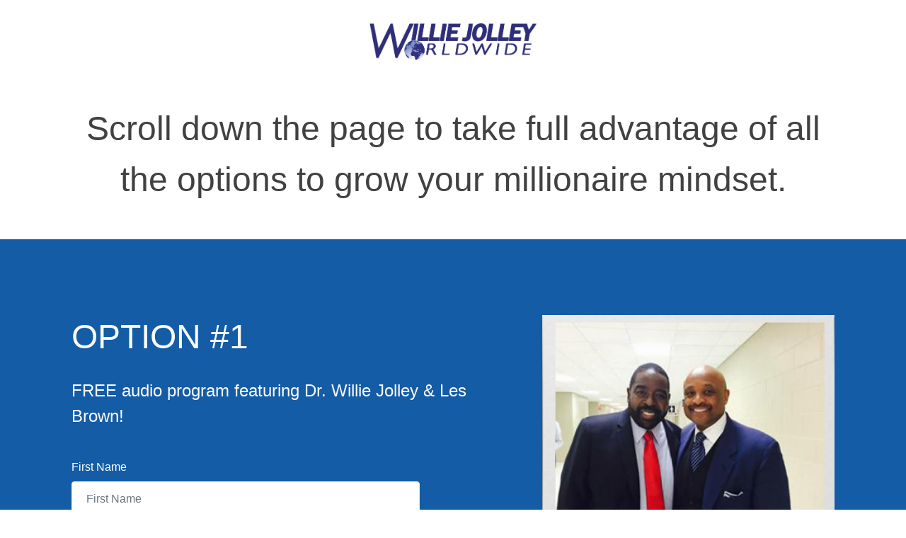

--- FILE ---
content_type: text/html
request_url: https://fb9q8jw7.pages.infusionsoft.net/
body_size: 78175
content:
<!DOCTYPE html><html lang="en"><head><title>index</title><meta charset="UTF-8"><meta http-equiv="X-UA-Compatible" content="IE=edge,chrome=1"><meta name="description" content=""><meta name="apple-mobile-web-app-capable" content="yes"><meta name="apple-mobile-web-app-status-bar-style" content="#2b2b34"><meta name="viewport" content="width=device-width,initial-scale=1"><meta name="keywords" content="html5, css3, js, convrrt, templates, campaigns, conversion campaigns, conversion funnels"><meta name="author" content="Convrrt - Landing Page Builder"><meta http-equiv="Expires" content="1000"><meta name="apple-mobile-web-app-capable" content="yes"><meta name="apple-mobile-web-app-status-bar-style" content="#2b2b34"><meta name="apple-mobile-web-app-title" content="index"><meta name="mobile-web-app-capable" content="yes"><meta property="og:title" content=""><meta property="og:type" content="website"><meta property="og:url" content="https://fb9q8jw7.pages.infusionsoft.net"><meta property="og:image" content=""><meta property="og:description" content=""><meta property="fb:app_id" content="1696211987317191"><style type="text/css" id="material-display-none">.material-icons {
        display: none;
      }</style><meta name="robots" content="noindex, nofollow"> <script>(function () {
        window.cssQueue = ['core', 'themify', 'font-awesome', 'material'];

        window.cssLoaded = function () {
          var e = document.createElement('div');
          e.id = 'url2png-cheese';
          e.style = 'display: none';
          var body = document.querySelector('body');

          if (body) {
            body.appendChild(e);
          }
        };

        window.cssReady = function (sheet, key) {
          if (sheet.rel !== 'stylesheet') {
            sheet.rel = 'stylesheet';
            return;
          }

          cssQueue.splice(cssQueue.indexOf(key), 1);
          if (cssQueue.length === 0) {
            cssLoaded();
          }
        };
      })();</script><!--[if IE]>
      <link
        rel="stylesheet"
        type="text/css"
        href="https://npmcdn.com/flatpickr/dist/ie.css"
      />
    <![endif]--><link rel="stylesheet" href="https://cdn.jsdelivr.net/npm/flatpickr/dist/flatpickr.min.css"><link rel="stylesheet" href="https://cdnjs.cloudflare.com/ajax/libs/intl-tel-input/16.0.4/css/intlTelInput.css"><link rel="preload" href="https://cdn.convrrt.com/assets/css/v2/core-67c779b.min.css" as="style" onload="cssReady(this, 'core')"><noscript><link rel="stylesheet" href="https://cdn.convrrt.com/assets/css/v2/core-67c779b.min.css"></noscript><link rel="preload" href="https://cdn.convrrt.com/vendor/themify/themify-icons.css" as="style" onload="cssReady(this, 'themify')"><noscript><link rel="stylesheet" href="https://cdn.convrrt.com/vendor/themify/themify-icons.css"></noscript><link rel="preload" href="https://cdn.convrrt.com/vendor/font-awesome/4.7.0/css/font-awesome.min.css" as="style" onload="cssReady(this, 'font-awesome')"><noscript><link rel="stylesheet" href="https://cdn.convrrt.com/vendor/font-awesome/4.7.0/css/font-awesome.min.css"></noscript><link rel="preload" href="https://fonts.googleapis.com/icon?family=Material+Icons" as="style" onload="cssReady(this, 'material')"><noscript><link rel="stylesheet" href="https://fonts.googleapis.com/icon?family=Material+Icons"></noscript><link rel="stylesheet" href="https://cdn.jsdelivr.net/npm/gridstack@4.2.6/dist/gridstack.min.css"><script src="https://cdn.jsdelivr.net/npm/gridstack@4.2.6/dist/gridstack-jq.min.js"></script>  <style id="critical-styles" type="text/css"></style><style id="element-styles" type="text/css">.bgImage-0-839692 {
  top: 0;
  left: 0;
  right: 0;
  bottom: 0;
  position: absolute;
  background-size: cover;
  background-repeat: no-repeat;
  background-position: center center;
}
@media only screen and (max-width: 767px) {
  .bgImage-0-839692 {
    background-attachment: scroll;
  }
}
.bgColor-0-839693 {
  top: 0;
  left: 0;
  right: 0;
  bottom: 0;
  z-index: -1;
  position: absolute;
  background-color: hsl(0, 0%, 100%);
}
.content-0-839694 {
  color: #000000;
}

  .content-0-839694 .form-simple input::placeholder, .content-0-839694 .form-material input::placeholder, .content-0-839694 .form-creative input::placeholder, .content-0-839694 .form-minimalist input::placeholder, .content-0-839694 .form-simple input, .content-0-839694 .form-material input, .content-0-839694 .form-creative input, .content-0-839694 .form-minimalist input
 {
  color: #000000;
}
.content-0-839694 .form-creative input, .content-0-839694 .form-minimalist input {
  border: 1px solid #000000;
}
.content-0-839694 .form-simple input {
  border-bottom: 1px solid #000000;
}
.content-0-839694 .form-material input {
  border-bottom: 1px solid #000000;
}
.content-0-839699 {
  position: relative;
}
.bgColor-0-839700 {
  top: 0;
  left: 0;
  right: 0;
  bottom: 0;
  position: absolute;
  border-radius: 0px;
}
.bgImage-0-839701 {
  top: 0;
  left: 0;
  right: 0;
  bottom: 0;
  position: absolute;
  background-size: cover;
  background-repeat: no-repeat;
  background-position: center center;
}
.bgColor-0-839702 {
  top: 0;
  left: 0;
  right: 0;
  bottom: 0;
  position: absolute;
  border-width: 1px;
  border-radius: 0px;
}
.content-0-839703 {
  width: 100%;
  height: 100%;
  z-index: 1;
  position: relative;
}
.content-0-839703 .form-creative input, .content-0-839703 .form-minimalist input {
  border: 1px solid null;
}
.content-0-839703 .form-simple input {
  border-bottom: 1px solid null;
}
.content-0-839703 .form-material input {
  border-bottom: 1px solid null;
}

.content-0-839709 {
  position: relative;
}
.bgColor-0-839710 {
  top: 0;
  left: 0;
  right: 0;
  bottom: 0;
  position: absolute;
  border-radius: 0px;
}
.bgImage-0-839711 {
  top: 0;
  left: 0;
  right: 0;
  bottom: 0;
  position: absolute;
  background-size: cover;
  background-repeat: no-repeat;
  background-position: center center;
}
.bgColor-0-839712 {
  top: 0;
  left: 0;
  right: 0;
  bottom: 0;
  position: absolute;
  border-width: 0px;
  border-radius: 0px;
}
.content-0-839713 {
  width: 100%;
  height: 100%;
  z-index: 1;
  position: relative;
}
.content-0-839713 .form-creative input, .content-0-839713 .form-minimalist input {
  border: 1px solid null;
}
.content-0-839713 .form-simple input {
  border-bottom: 1px solid null;
}
.content-0-839713 .form-material input {
  border-bottom: 1px solid null;
}

.bgImage-0-839718 {
  top: 0;
  left: 0;
  right: 0;
  bottom: 0;
  position: absolute;
  background-size: cover;
  background-repeat: no-repeat;
  background-position: center center;
}
@media only screen and (max-width: 767px) {
  .bgImage-0-839718 {
    background-attachment: scroll;
  }
}
.bgColor-0-839719 {
  top: 0;
  left: 0;
  right: 0;
  bottom: 0;
  z-index: -1;
  position: absolute;
  background-color: hsl(210.20000000000005, 78.4%, 36.3%);
}
.content-0-839720 {
  color: #FFFFFF;
  padding-top: 3em;
}

  .content-0-839720 .form-simple input::placeholder, .content-0-839720 .form-material input::placeholder, .content-0-839720 .form-creative input::placeholder, .content-0-839720 .form-minimalist input::placeholder, .content-0-839720 .form-simple input, .content-0-839720 .form-material input, .content-0-839720 .form-creative input, .content-0-839720 .form-minimalist input
 {
  color: #FFFFFF;
}
.content-0-839720 .form-creative input, .content-0-839720 .form-minimalist input {
  border: 1px solid #FFFFFF;
}
.content-0-839720 .form-simple input {
  border-bottom: 1px solid #FFFFFF;
}
.content-0-839720 .form-material input {
  border-bottom: 1px solid #FFFFFF;
}
.content-0-839725 {
  position: relative;
}
.bgColor-0-839726 {
  top: 0;
  left: 0;
  right: 0;
  bottom: 0;
  position: absolute;
  border-radius: 0px;
}
.bgImage-0-839727 {
  top: 0;
  left: 0;
  right: 0;
  bottom: 0;
  position: absolute;
  background-size: cover;
  background-repeat: no-repeat;
  background-position: center center;
}
.bgColor-0-839728 {
  top: 0;
  left: 0;
  right: 0;
  bottom: 0;
  position: absolute;
  border-width: 1px;
  border-radius: 0px;
}
.content-0-839729 {
  width: 100%;
  height: 100%;
  z-index: 1;
  position: relative;
}
.content-0-839729 .form-creative input, .content-0-839729 .form-minimalist input {
  border: 1px solid null;
}
.content-0-839729 .form-simple input {
  border-bottom: 1px solid null;
}
.content-0-839729 .form-material input {
  border-bottom: 1px solid null;
}
.content-0-839734 {
  position: relative;
}
.bgColor-0-839735 {
  top: 0;
  left: 0;
  right: 0;
  bottom: 0;
  position: absolute;
  border-radius: 0px;
}
.bgImage-0-839736 {
  top: 0;
  left: 0;
  right: 0;
  bottom: 0;
  position: absolute;
  background-size: cover;
  background-repeat: no-repeat;
  background-position: center center;
}
.bgColor-0-839737 {
  top: 0;
  left: 0;
  right: 0;
  bottom: 0;
  position: absolute;
  border-width: 0px;
  border-radius: 0px;
}
.content-0-839738 {
  width: 100%;
  height: 100%;
  z-index: 1;
  position: relative;
}
.content-0-839738 .form-creative input, .content-0-839738 .form-minimalist input {
  border: 1px solid null;
}
.content-0-839738 .form-simple input {
  border-bottom: 1px solid null;
}
.content-0-839738 .form-material input {
  border-bottom: 1px solid null;
}

.content-0-839743 {
  position: relative;
}
.bgColor-0-839744 {
  top: 0;
  left: 0;
  right: 0;
  bottom: 0;
  position: absolute;
  border-radius: 0px;
}
.bgImage-0-839745 {
  top: 0;
  left: 0;
  right: 0;
  bottom: 0;
  position: absolute;
  background-size: cover;
  background-repeat: no-repeat;
  background-position: center center;
}
.bgColor-0-839746 {
  top: 0;
  left: 0;
  right: 0;
  bottom: 0;
  position: absolute;
  border-width: 0px;
  border-radius: 0px;
}
.content-0-839747 {
  width: 100%;
  height: 100%;
  z-index: 1;
  position: relative;
}
.content-0-839747 .form-creative input, .content-0-839747 .form-minimalist input {
  border: 1px solid null;
}
.content-0-839747 .form-simple input {
  border-bottom: 1px solid null;
}
.content-0-839747 .form-material input {
  border-bottom: 1px solid null;
}

.content-0-839752 {
  position: relative;
}
.bgColor-0-839753 {
  top: 0;
  left: 0;
  right: 0;
  bottom: 0;
  position: absolute;
  border-radius: 0px;
}
.bgImage-0-839754 {
  top: 0;
  left: 0;
  right: 0;
  bottom: 0;
  position: absolute;
  background-size: cover;
  background-repeat: no-repeat;
  background-position: center center;
}
.bgColor-0-839755 {
  top: 0;
  left: 0;
  right: 0;
  bottom: 0;
  position: absolute;
  border-width: 0px;
  border-radius: 0px;
}
.content-0-839756 {
  width: 100%;
  height: 100%;
  z-index: 1;
  position: relative;
}
.content-0-839756 .form-creative input, .content-0-839756 .form-minimalist input {
  border: 1px solid null;
}
.content-0-839756 .form-simple input {
  border-bottom: 1px solid null;
}
.content-0-839756 .form-material input {
  border-bottom: 1px solid null;
}
.customForm-0-839761 {
  width: 100%;
}
.theme-0-839762 {
  color: #FFFFFF;
  font-size: 18px;
  font-family: "Arimo", sans-serif;
  border-color: hsl(43.89999999999998, 95.2%, 59.2%);
  outline-width: 0px;
  background-color: hsl(43.89999999999998, 95.2%, 59.2%);
}
.theme-0-839762:hover {
  color: #FFFFFF;
  border-color: hsl(43.89999999999998, 95.2%, 59.2%);
  outline-width: 0px;
  background-color: hsl(43.89999999999998, 95.2%, 53.3%);
}
.theme-0-839762:active {
  color: #FFFFFF !important;
  border-color: hsl(43.89999999999998, 95.2%, 59.2%) !important;
  outline-width: 0px;
  background-color: hsl(43.89999999999998, 95.2%, 53.3%) !important;
}
.theme-0-839762:focus {
  color: #FFFFFF;
  box-shadow: 0 0 0 2px hsl(43.89999999999998, 95.2%, 59.2%);
  border-color: hsl(43.89999999999998, 95.2%, 59.2%);
  outline-width: 0px;
  background-color: hsl(43.89999999999998, 95.2%, 53.3%);
}
.themeOutline-0-839763 {
  color: hsl(43.89999999999998, 95.2%, 59.2%);
  border-color: hsl(43.89999999999998, 95.2%, 59.2%);
  outline-width: 0px;
  background-color: transparent;
}
.themeOutline-0-839763:hover {
  color: #FFFFFF;
  font-size: 18px;
  font-family: "Arimo", sans-serif;
  border-color: hsl(43.89999999999998, 95.2%, 59.2%);
  outline-width: 0px;
  background-color: hsl(43.89999999999998, 95.2%, 59.2%);
}
.themeOutline-0-839763:active {
  color: #FFFFFF;
  font-size: 18px;
  font-family: "Arimo", sans-serif;
  border-color: hsl(43.89999999999998, 95.2%, 59.2%);
  outline-width: 0px;
  background-color: hsl(43.89999999999998, 95.2%, 59.2%);
}
.themeOutline-0-839763:focus {
  color: hsl(43.89999999999998, 95.2%, 59.2%);
  border-color: hsl(43.89999999999998, 95.2%, 59.2%);
  outline-width: 0px;
  background-color: transparent;
}
.bgImage-0-839771 {
  top: 0;
  left: 0;
  right: 0;
  bottom: 0;
  position: absolute;
  background-size: cover;
  background-repeat: no-repeat;
  background-position: center center;
}
.bgColor-0-839772 {
  top: 0;
  left: 0;
  right: 0;
  bottom: 0;
  position: absolute;
  border-width: 1px;
  border-radius: 0px;
}
.content-0-839773 {
  width: 100%;
  height: 100%;
  z-index: 1;
  position: relative;
}
.content-0-839773 .form-creative input, .content-0-839773 .form-minimalist input {
  border: 1px solid null;
}
.content-0-839773 .form-simple input {
  border-bottom: 1px solid null;
}
.content-0-839773 .form-material input {
  border-bottom: 1px solid null;
}

.bgImage-0-839779 {
  top: 0;
  left: 0;
  right: 0;
  bottom: 0;
  position: absolute;
  background-size: cover;
  background-repeat: no-repeat;
  background-position: center center;
}
@media only screen and (max-width: 767px) {
  .bgImage-0-839779 {
    background-attachment: scroll;
  }
}
.bgColor-0-839780 {
  top: 0;
  left: 0;
  right: 0;
  bottom: 0;
  z-index: -1;
  position: absolute;
}
.content-0-839781 .form-creative input, .content-0-839781 .form-minimalist input {
  border: 1px solid null;
}
.content-0-839781 .form-simple input {
  border-bottom: 1px solid null;
}
.content-0-839781 .form-material input {
  border-bottom: 1px solid null;
}
.content-0-839786 {
  position: relative;
}
.bgColor-0-839787 {
  top: 0;
  left: 0;
  right: 0;
  bottom: 0;
  position: absolute;
  border-radius: 0px;
}
.bgImage-0-839788 {
  top: 0;
  left: 0;
  right: 0;
  bottom: 0;
  position: absolute;
  background-size: cover;
  background-repeat: no-repeat;
  background-position: center center;
}
.bgColor-0-839789 {
  top: 0;
  left: 0;
  right: 0;
  bottom: 0;
  position: absolute;
  border-width: 1px;
  border-radius: 0px;
}
.content-0-839790 {
  width: 100%;
  height: 100%;
  z-index: 1;
  position: relative;
}
.content-0-839790 .form-creative input, .content-0-839790 .form-minimalist input {
  border: 1px solid null;
}
.content-0-839790 .form-simple input {
  border-bottom: 1px solid null;
}
.content-0-839790 .form-material input {
  border-bottom: 1px solid null;
}


.theme-0-839796 {
  color: #FFFFFF;
  font-size: 18px;
  font-family: "Arimo", sans-serif;
  border-color: hsl(210.20000000000005, 78.4%, 36.3%);
  outline-width: 0px;
  background-color: hsl(210.20000000000005, 78.4%, 36.3%);
}
.theme-0-839796:hover {
  color: #FFFFFF;
  border-color: hsl(210.20000000000005, 78.4%, 36.3%);
  outline-width: 0px;
  background-color: hsl(210.20000000000005, 78.4%, 32.6%);
}
.theme-0-839796:active {
  color: #FFFFFF !important;
  border-color: hsl(210.20000000000005, 78.4%, 36.3%) !important;
  outline-width: 0px;
  background-color: hsl(210.20000000000005, 78.4%, 32.6%) !important;
}
.theme-0-839796:focus {
  color: #FFFFFF;
  box-shadow: 0 0 0 2px hsl(210.20000000000005, 78.4%, 36.3%);
  border-color: hsl(210.20000000000005, 78.4%, 36.3%);
  outline-width: 0px;
  background-color: hsl(210.20000000000005, 78.4%, 32.6%);
}
.themeOutline-0-839797 {
  color: hsl(210.20000000000005, 78.4%, 36.3%);
  border-color: hsl(210.20000000000005, 78.4%, 36.3%);
  outline-width: 0px;
  background-color: transparent;
}
.themeOutline-0-839797:hover {
  color: #FFFFFF;
  font-size: 18px;
  font-family: "Arimo", sans-serif;
  border-color: hsl(210.20000000000005, 78.4%, 36.3%);
  outline-width: 0px;
  background-color: hsl(210.20000000000005, 78.4%, 36.3%);
}
.themeOutline-0-839797:active {
  color: #FFFFFF;
  font-size: 18px;
  font-family: "Arimo", sans-serif;
  border-color: hsl(210.20000000000005, 78.4%, 36.3%);
  outline-width: 0px;
  background-color: hsl(210.20000000000005, 78.4%, 36.3%);
}
.themeOutline-0-839797:focus {
  color: hsl(210.20000000000005, 78.4%, 36.3%);
  border-color: hsl(210.20000000000005, 78.4%, 36.3%);
  outline-width: 0px;
  background-color: transparent;
}
.bgImage-0-839805 {
  top: 0;
  left: 0;
  right: 0;
  bottom: 0;
  position: absolute;
  background-size: cover;
  background-repeat: no-repeat;
  background-position: center center;
}
.bgColor-0-839806 {
  top: 0;
  left: 0;
  right: 0;
  bottom: 0;
  position: absolute;
  border-width: 1px;
  border-color: #CED4DA;
  border-style: solid;
  border-radius: 10px;
}
.content-0-839807 {
  width: 100%;
  height: 100%;
  z-index: 1;
  position: relative;
}
.content-0-839807 .form-creative input, .content-0-839807 .form-minimalist input {
  border: 1px solid null;
}
.content-0-839807 .form-simple input {
  border-bottom: 1px solid null;
}
.content-0-839807 .form-material input {
  border-bottom: 1px solid null;
}

.bgImage-0-839812 {
  top: 0;
  left: 0;
  right: 0;
  bottom: 0;
  position: absolute;
  background-size: cover;
  background-repeat: no-repeat;
  background-position: center center;
}
@media only screen and (max-width: 767px) {
  .bgImage-0-839812 {
    background-attachment: scroll;
  }
}
.bgColor-0-839813 {
  top: 0;
  left: 0;
  right: 0;
  bottom: 0;
  z-index: -1;
  position: absolute;
  background-color: hsl(0, 0%, 94.1%);
}
.content-0-839814 {
  color: #000000;
  padding-top: 40px;
  padding-bottom: 40px;
}

  .content-0-839814 .form-simple input::placeholder, .content-0-839814 .form-material input::placeholder, .content-0-839814 .form-creative input::placeholder, .content-0-839814 .form-minimalist input::placeholder, .content-0-839814 .form-simple input, .content-0-839814 .form-material input, .content-0-839814 .form-creative input, .content-0-839814 .form-minimalist input
 {
  color: #000000;
}
.content-0-839814 .form-creative input, .content-0-839814 .form-minimalist input {
  border: 1px solid #000000;
}
.content-0-839814 .form-simple input {
  border-bottom: 1px solid #000000;
}
.content-0-839814 .form-material input {
  border-bottom: 1px solid #000000;
}
.content-0-839819 {
  position: relative;
}
.bgColor-0-839820 {
  top: 0;
  left: 0;
  right: 0;
  bottom: 0;
  position: absolute;
  border-radius: 0px;
}
.bgImage-0-839821 {
  top: 0;
  left: 0;
  right: 0;
  bottom: 0;
  position: absolute;
  background-size: cover;
  background-repeat: no-repeat;
  background-position: center center;
}
.bgColor-0-839822 {
  top: 0;
  left: 0;
  right: 0;
  bottom: 0;
  position: absolute;
  border-width: 0px;
  border-radius: 0px;
}
.content-0-839823 {
  width: 100%;
  height: 100%;
  z-index: 1;
  position: relative;
}
.content-0-839823 .form-creative input, .content-0-839823 .form-minimalist input {
  border: 1px solid null;
}
.content-0-839823 .form-simple input {
  border-bottom: 1px solid null;
}
.content-0-839823 .form-material input {
  border-bottom: 1px solid null;
}


.theme-0-839829 {
  color: #FFFFFF;
  font-size: 18px;
  font-family: "Arimo", sans-serif;
  border-color: hsl(210.20000000000005, 78.4%, 36.3%);
  outline-width: 0px;
  background-color: hsl(210.20000000000005, 78.4%, 36.3%);
}
.theme-0-839829:hover {
  color: #FFFFFF;
  border-color: hsl(210.20000000000005, 78.4%, 36.3%);
  outline-width: 0px;
  background-color: hsl(210.20000000000005, 78.4%, 32.6%);
}
.theme-0-839829:active {
  color: #FFFFFF !important;
  border-color: hsl(210.20000000000005, 78.4%, 36.3%) !important;
  outline-width: 0px;
  background-color: hsl(210.20000000000005, 78.4%, 32.6%) !important;
}
.theme-0-839829:focus {
  color: #FFFFFF;
  box-shadow: 0 0 0 2px hsl(210.20000000000005, 78.4%, 36.3%);
  border-color: hsl(210.20000000000005, 78.4%, 36.3%);
  outline-width: 0px;
  background-color: hsl(210.20000000000005, 78.4%, 32.6%);
}
.themeOutline-0-839830 {
  color: hsl(210.20000000000005, 78.4%, 36.3%);
  border-color: hsl(210.20000000000005, 78.4%, 36.3%);
  outline-width: 0px;
  background-color: transparent;
}
.themeOutline-0-839830:hover {
  color: #FFFFFF;
  font-size: 18px;
  font-family: "Arimo", sans-serif;
  border-color: hsl(210.20000000000005, 78.4%, 36.3%);
  outline-width: 0px;
  background-color: hsl(210.20000000000005, 78.4%, 36.3%);
}
.themeOutline-0-839830:active {
  color: #FFFFFF;
  font-size: 18px;
  font-family: "Arimo", sans-serif;
  border-color: hsl(210.20000000000005, 78.4%, 36.3%);
  outline-width: 0px;
  background-color: hsl(210.20000000000005, 78.4%, 36.3%);
}
.themeOutline-0-839830:focus {
  color: hsl(210.20000000000005, 78.4%, 36.3%);
  border-color: hsl(210.20000000000005, 78.4%, 36.3%);
  outline-width: 0px;
  background-color: transparent;
}
.bgImage-0-839838 {
  top: 0;
  left: 0;
  right: 0;
  bottom: 0;
  position: absolute;
  background-size: cover;
  background-repeat: no-repeat;
  background-position: center center;
}
.bgColor-0-839839 {
  top: 0;
  left: 0;
  right: 0;
  bottom: 0;
  position: absolute;
  border-width: 1px;
  border-color: #CED4DA;
  border-style: solid;
  border-radius: 10px;
  background-color: hsl(0, 0%, 100%);
}
.content-0-839840 {
  width: 100%;
  color: #000000;
  height: 100%;
  z-index: 1;
  position: relative;
}

  .content-0-839840 .form-simple input::placeholder, .content-0-839840 .form-material input::placeholder, .content-0-839840 .form-creative input::placeholder, .content-0-839840 .form-minimalist input::placeholder, .content-0-839840 .form-simple input, .content-0-839840 .form-material input, .content-0-839840 .form-creative input, .content-0-839840 .form-minimalist input
 {
  color: #000000;
}
.content-0-839840 .form-creative input, .content-0-839840 .form-minimalist input {
  border: 1px solid #000000;
}
.content-0-839840 .form-simple input {
  border-bottom: 1px solid #000000;
}
.content-0-839840 .form-material input {
  border-bottom: 1px solid #000000;
}

.bgImage-0-839845 {
  top: 0;
  left: 0;
  right: 0;
  bottom: 0;
  position: absolute;
  background-size: cover;
  background-repeat: no-repeat;
  background-position: center center;
}
@media only screen and (max-width: 767px) {
  .bgImage-0-839845 {
    background-attachment: scroll;
  }
}
.bgColor-0-839846 {
  top: 0;
  left: 0;
  right: 0;
  bottom: 0;
  z-index: -1;
  position: absolute;
}
.content-0-839847 {
  padding-top: 5em;
  padding-bottom: 5em;
}
.content-0-839847 .form-creative input, .content-0-839847 .form-minimalist input {
  border: 1px solid null;
}
.content-0-839847 .form-simple input {
  border-bottom: 1px solid null;
}
.content-0-839847 .form-material input {
  border-bottom: 1px solid null;
}
.content-0-839852 {
  position: relative;
}
.bgColor-0-839853 {
  top: 0;
  left: 0;
  right: 0;
  bottom: 0;
  position: absolute;
  border-radius: 0px;
}
.bgImage-0-839854 {
  top: 0;
  left: 0;
  right: 0;
  bottom: 0;
  position: absolute;
  background-size: cover;
  background-repeat: no-repeat;
  background-position: center center;
}
.bgColor-0-839855 {
  top: 0;
  left: 0;
  right: 0;
  bottom: 0;
  position: absolute;
  border-width: 1px;
  border-radius: 0px;
}
.content-0-839856 {
  width: 100%;
  height: 100%;
  z-index: 1;
  position: relative;
}
.content-0-839856 .form-creative input, .content-0-839856 .form-minimalist input {
  border: 1px solid null;
}
.content-0-839856 .form-simple input {
  border-bottom: 1px solid null;
}
.content-0-839856 .form-material input {
  border-bottom: 1px solid null;
}
.content-0-839861 {
  position: relative;
}
.bgColor-0-839862 {
  top: 0;
  left: 0;
  right: 0;
  bottom: 0;
  position: absolute;
  border-radius: 0px;
}
.bgImage-0-839863 {
  top: 0;
  left: 0;
  right: 0;
  bottom: 0;
  position: absolute;
  background-size: cover;
  background-repeat: no-repeat;
  background-position: center center;
}
.bgColor-0-839864 {
  top: 0;
  left: 0;
  right: 0;
  bottom: 0;
  position: absolute;
  border-width: 1px;
  border-radius: 0px;
}
.content-0-839865 {
  width: 100%;
  height: 100%;
  z-index: 1;
  position: relative;
}
.content-0-839865 .form-creative input, .content-0-839865 .form-minimalist input {
  border: 1px solid null;
}
.content-0-839865 .form-simple input {
  border-bottom: 1px solid null;
}
.content-0-839865 .form-material input {
  border-bottom: 1px solid null;
}
.content-0-839870 {
  position: relative;
}
.bgColor-0-839871 {
  top: 0;
  left: 0;
  right: 0;
  bottom: 0;
  position: absolute;
  border-radius: 0px;
}
.bgImage-0-839872 {
  top: 0;
  left: 0;
  right: 0;
  bottom: 0;
  position: absolute;
  background-size: cover;
  background-repeat: no-repeat;
  background-position: center center;
}
.bgColor-0-839873 {
  top: 0;
  left: 0;
  right: 0;
  bottom: 0;
  position: absolute;
  border-width: 0px;
  border-radius: 0px;
}
.content-0-839874 {
  width: 100%;
  height: 100%;
  z-index: 1;
  position: relative;
  padding-top: 0.7em;
}
.content-0-839874 .form-creative input, .content-0-839874 .form-minimalist input {
  border: 1px solid null;
}
.content-0-839874 .form-simple input {
  border-bottom: 1px solid null;
}
.content-0-839874 .form-material input {
  border-bottom: 1px solid null;
}


.theme-0-839880 {
  color: #FFFFFF;
  font-size: 18px;
  font-family: "Arimo", sans-serif;
  border-color: hsl(210.20000000000005, 78.4%, 36.3%);
  outline-width: 0px;
  background-color: hsl(210.20000000000005, 78.4%, 36.3%);
}
.theme-0-839880:hover {
  color: #FFFFFF;
  border-color: hsl(210.20000000000005, 78.4%, 36.3%);
  outline-width: 0px;
  background-color: hsl(210.20000000000005, 78.4%, 32.6%);
}
.theme-0-839880:active {
  color: #FFFFFF !important;
  border-color: hsl(210.20000000000005, 78.4%, 36.3%) !important;
  outline-width: 0px;
  background-color: hsl(210.20000000000005, 78.4%, 32.6%) !important;
}
.theme-0-839880:focus {
  color: #FFFFFF;
  box-shadow: 0 0 0 2px hsl(210.20000000000005, 78.4%, 36.3%);
  border-color: hsl(210.20000000000005, 78.4%, 36.3%);
  outline-width: 0px;
  background-color: hsl(210.20000000000005, 78.4%, 32.6%);
}
.themeOutline-0-839881 {
  color: hsl(210.20000000000005, 78.4%, 36.3%);
  border-color: hsl(210.20000000000005, 78.4%, 36.3%);
  outline-width: 0px;
  background-color: transparent;
}
.themeOutline-0-839881:hover {
  color: #FFFFFF;
  font-size: 18px;
  font-family: "Arimo", sans-serif;
  border-color: hsl(210.20000000000005, 78.4%, 36.3%);
  outline-width: 0px;
  background-color: hsl(210.20000000000005, 78.4%, 36.3%);
}
.themeOutline-0-839881:active {
  color: #FFFFFF;
  font-size: 18px;
  font-family: "Arimo", sans-serif;
  border-color: hsl(210.20000000000005, 78.4%, 36.3%);
  outline-width: 0px;
  background-color: hsl(210.20000000000005, 78.4%, 36.3%);
}
.themeOutline-0-839881:focus {
  color: hsl(210.20000000000005, 78.4%, 36.3%);
  border-color: hsl(210.20000000000005, 78.4%, 36.3%);
  outline-width: 0px;
  background-color: transparent;
}
.bgImage-0-839889 {
  top: 0;
  left: 0;
  right: 0;
  bottom: 0;
  position: absolute;
  background-size: cover;
  background-repeat: no-repeat;
  background-position: center center;
}
.bgColor-0-839890 {
  top: 0;
  left: 0;
  right: 0;
  bottom: 0;
  position: absolute;
  border-width: 1px;
  border-radius: 0px;
}
.content-0-839891 {
  width: 100%;
  height: 100%;
  z-index: 1;
  position: relative;
}
.content-0-839891 .form-creative input, .content-0-839891 .form-minimalist input {
  border: 1px solid null;
}
.content-0-839891 .form-simple input {
  border-bottom: 1px solid null;
}
.content-0-839891 .form-material input {
  border-bottom: 1px solid null;
}
.content-0-839896 {
  position: relative;
}
.bgColor-0-839897 {
  top: 0;
  left: 0;
  right: 0;
  bottom: 0;
  position: absolute;
  border-radius: 0px;
}
.bgImage-0-839898 {
  top: 0;
  left: 0;
  right: 0;
  bottom: 0;
  position: absolute;
  background-size: cover;
  background-repeat: no-repeat;
  background-position: center center;
}
.bgColor-0-839899 {
  top: 0;
  left: 0;
  right: 0;
  bottom: 0;
  position: absolute;
  border-width: 1px;
  border-color: #CED4DA;
  border-style: solid;
  border-radius: 10px;
  background-color: hsl(0, 0%, 95.7%);
}
.content-0-839900 {
  width: 100%;
  color: #000000;
  height: 100%;
  z-index: 1;
  position: relative;
  padding-top: 0.7em;
}

  .content-0-839900 .form-simple input::placeholder, .content-0-839900 .form-material input::placeholder, .content-0-839900 .form-creative input::placeholder, .content-0-839900 .form-minimalist input::placeholder, .content-0-839900 .form-simple input, .content-0-839900 .form-material input, .content-0-839900 .form-creative input, .content-0-839900 .form-minimalist input
 {
  color: #000000;
}
.content-0-839900 .form-creative input, .content-0-839900 .form-minimalist input {
  border: 1px solid #000000;
}
.content-0-839900 .form-simple input {
  border-bottom: 1px solid #000000;
}
.content-0-839900 .form-material input {
  border-bottom: 1px solid #000000;
}

.content-0-839905 {
  position: relative;
}
.bgColor-0-839906 {
  top: 0;
  left: 0;
  right: 0;
  bottom: 0;
  position: absolute;
  border-radius: 0px;
}
.bgImage-0-839907 {
  top: 0;
  left: 0;
  right: 0;
  bottom: 0;
  position: absolute;
  background-size: cover;
  background-repeat: no-repeat;
  background-position: center center;
}
.bgColor-0-839908 {
  top: 0;
  left: 0;
  right: 0;
  bottom: 0;
  position: absolute;
  border-width: 0px;
  border-radius: 0px;
}
.content-0-839909 {
  width: 100%;
  height: 100%;
  z-index: 1;
  position: relative;
}
.content-0-839909 .form-creative input, .content-0-839909 .form-minimalist input {
  border: 1px solid null;
}
.content-0-839909 .form-simple input {
  border-bottom: 1px solid null;
}
.content-0-839909 .form-material input {
  border-bottom: 1px solid null;
}

.bgImage-0-839914 {
  top: 0;
  left: 0;
  right: 0;
  bottom: 0;
  position: absolute;
  background-size: cover;
  background-repeat: no-repeat;
  background-position: center center;
}
.bgColor-0-839915 {
  top: 0;
  left: 0;
  right: 0;
  bottom: 0;
  position: absolute;
  border-width: 0px;
  border-radius: 0px;
}
.content-0-839916 {
  width: 100%;
  height: 100%;
  z-index: 1;
  position: relative;
}
.content-0-839916 .form-creative input, .content-0-839916 .form-minimalist input {
  border: 1px solid null;
}
.content-0-839916 .form-simple input {
  border-bottom: 1px solid null;
}
.content-0-839916 .form-material input {
  border-bottom: 1px solid null;
}

.bgImage-0-839921 {
  top: 0;
  left: 0;
  right: 0;
  bottom: 0;
  position: absolute;
  background-size: cover;
  background-repeat: no-repeat;
  background-position: center center;
}
@media only screen and (max-width: 767px) {
  .bgImage-0-839921 {
    background-attachment: scroll;
  }
}
.bgColor-0-839922 {
  top: 0;
  left: 0;
  right: 0;
  bottom: 0;
  z-index: -1;
  position: absolute;
  background-color: hsl(0, 0%, 96.1%);
}
.content-0-839923 {
  color: #000000;
}

  .content-0-839923 .form-simple input::placeholder, .content-0-839923 .form-material input::placeholder, .content-0-839923 .form-creative input::placeholder, .content-0-839923 .form-minimalist input::placeholder, .content-0-839923 .form-simple input, .content-0-839923 .form-material input, .content-0-839923 .form-creative input, .content-0-839923 .form-minimalist input
 {
  color: #000000;
}
.content-0-839923 .form-creative input, .content-0-839923 .form-minimalist input {
  border: 1px solid #000000;
}
.content-0-839923 .form-simple input {
  border-bottom: 1px solid #000000;
}
.content-0-839923 .form-material input {
  border-bottom: 1px solid #000000;
}
.content-0-839928 {
  position: relative;
}
.bgColor-0-839929 {
  top: 0;
  left: 0;
  right: 0;
  bottom: 0;
  position: absolute;
  border-radius: 0px;
}
.bgImage-0-839930 {
  top: 0;
  left: 0;
  right: 0;
  bottom: 0;
  position: absolute;
  background-size: cover;
  background-repeat: no-repeat;
  background-position: center center;
}
.bgColor-0-839931 {
  top: 0;
  left: 0;
  right: 0;
  bottom: 0;
  position: absolute;
  border-width: 1px;
  border-radius: 0px;
}
.content-0-839932 {
  width: 100%;
  height: 100%;
  z-index: 1;
  position: relative;
}
.content-0-839932 .form-creative input, .content-0-839932 .form-minimalist input {
  border: 1px solid null;
}
.content-0-839932 .form-simple input {
  border-bottom: 1px solid null;
}
.content-0-839932 .form-material input {
  border-bottom: 1px solid null;
}


.theme-0-839938 {
  color: #FFFFFF;
  font-size: 18px;
  font-family: "Arimo", sans-serif;
  border-color: hsl(210.20000000000005, 78.4%, 36.3%);
  outline-width: 0px;
  background-color: hsl(210.20000000000005, 78.4%, 36.3%);
}
.theme-0-839938:hover {
  color: #FFFFFF;
  border-color: hsl(210.20000000000005, 78.4%, 36.3%);
  outline-width: 0px;
  background-color: hsl(210.20000000000005, 78.4%, 32.6%);
}
.theme-0-839938:active {
  color: #FFFFFF !important;
  border-color: hsl(210.20000000000005, 78.4%, 36.3%) !important;
  outline-width: 0px;
  background-color: hsl(210.20000000000005, 78.4%, 32.6%) !important;
}
.theme-0-839938:focus {
  color: #FFFFFF;
  box-shadow: 0 0 0 2px hsl(210.20000000000005, 78.4%, 36.3%);
  border-color: hsl(210.20000000000005, 78.4%, 36.3%);
  outline-width: 0px;
  background-color: hsl(210.20000000000005, 78.4%, 32.6%);
}
.themeOutline-0-839939 {
  color: hsl(210.20000000000005, 78.4%, 36.3%);
  border-color: hsl(210.20000000000005, 78.4%, 36.3%);
  outline-width: 0px;
  background-color: transparent;
}
.themeOutline-0-839939:hover {
  color: #FFFFFF;
  font-size: 18px;
  font-family: "Arimo", sans-serif;
  border-color: hsl(210.20000000000005, 78.4%, 36.3%);
  outline-width: 0px;
  background-color: hsl(210.20000000000005, 78.4%, 36.3%);
}
.themeOutline-0-839939:active {
  color: #FFFFFF;
  font-size: 18px;
  font-family: "Arimo", sans-serif;
  border-color: hsl(210.20000000000005, 78.4%, 36.3%);
  outline-width: 0px;
  background-color: hsl(210.20000000000005, 78.4%, 36.3%);
}
.themeOutline-0-839939:focus {
  color: hsl(210.20000000000005, 78.4%, 36.3%);
  border-color: hsl(210.20000000000005, 78.4%, 36.3%);
  outline-width: 0px;
  background-color: transparent;
}
.bgImage-0-839947 {
  top: 0;
  left: 0;
  right: 0;
  bottom: 0;
  position: absolute;
  background-size: cover;
  background-repeat: no-repeat;
  background-position: center center;
}
.bgColor-0-839948 {
  top: 0;
  left: 0;
  right: 0;
  bottom: 0;
  position: absolute;
  border-width: 1px;
  border-color: #CED4DA;
  border-style: solid;
  border-radius: 10px;
  background-color: hsl(0, 0%, 100%);
}
.content-0-839949 {
  width: 100%;
  color: #000000;
  height: 100%;
  z-index: 1;
  position: relative;
}

  .content-0-839949 .form-simple input::placeholder, .content-0-839949 .form-material input::placeholder, .content-0-839949 .form-creative input::placeholder, .content-0-839949 .form-minimalist input::placeholder, .content-0-839949 .form-simple input, .content-0-839949 .form-material input, .content-0-839949 .form-creative input, .content-0-839949 .form-minimalist input
 {
  color: #000000;
}
.content-0-839949 .form-creative input, .content-0-839949 .form-minimalist input {
  border: 1px solid #000000;
}
.content-0-839949 .form-simple input {
  border-bottom: 1px solid #000000;
}
.content-0-839949 .form-material input {
  border-bottom: 1px solid #000000;
}

.bgImage-0-839954 {
  top: 0;
  left: 0;
  right: 0;
  bottom: 0;
  position: absolute;
  background-size: cover;
  background-repeat: no-repeat;
  background-position: center center;
}
@media only screen and (max-width: 767px) {
  .bgImage-0-839954 {
    background-attachment: scroll;
  }
}
.bgColor-0-839955 {
  top: 0;
  left: 0;
  right: 0;
  bottom: 0;
  z-index: -1;
  position: absolute;
  background-color: hsl(210.20000000000005, 78.4%, 36.3%);
}
.content-0-839956 {
  color: #FFFFFF;
  padding-top: 40px;
  padding-bottom: 40px;
}

  .content-0-839956 .form-simple input::placeholder, .content-0-839956 .form-material input::placeholder, .content-0-839956 .form-creative input::placeholder, .content-0-839956 .form-minimalist input::placeholder, .content-0-839956 .form-simple input, .content-0-839956 .form-material input, .content-0-839956 .form-creative input, .content-0-839956 .form-minimalist input
 {
  color: #FFFFFF;
}
.content-0-839956 .form-creative input, .content-0-839956 .form-minimalist input {
  border: 1px solid #FFFFFF;
}
.content-0-839956 .form-simple input {
  border-bottom: 1px solid #FFFFFF;
}
.content-0-839956 .form-material input {
  border-bottom: 1px solid #FFFFFF;
}
.content-0-839961 {
  position: relative;
}
.bgColor-0-839962 {
  top: 0;
  left: 0;
  right: 0;
  bottom: 0;
  position: absolute;
  border-radius: 0px;
}
.bgImage-0-839963 {
  top: 0;
  left: 0;
  right: 0;
  bottom: 0;
  position: absolute;
  background-size: cover;
  background-repeat: no-repeat;
  background-position: center center;
}
.bgColor-0-839964 {
  top: 0;
  left: 0;
  right: 0;
  bottom: 0;
  position: absolute;
  border-width: 0px;
  border-radius: 0px;
}
.content-0-839965 {
  width: 100%;
  height: 100%;
  z-index: 1;
  position: relative;
}
.content-0-839965 .form-creative input, .content-0-839965 .form-minimalist input {
  border: 1px solid null;
}
.content-0-839965 .form-simple input {
  border-bottom: 1px solid null;
}
.content-0-839965 .form-material input {
  border-bottom: 1px solid null;
}

.content-0-839970 {
  position: relative;
}
.bgColor-0-839971 {
  top: 0;
  left: 0;
  right: 0;
  bottom: 0;
  position: absolute;
  border-radius: 0px;
}
.bgImage-0-839972 {
  top: 0;
  left: 0;
  right: 0;
  bottom: 0;
  position: absolute;
  background-size: cover;
  background-repeat: no-repeat;
  background-position: center center;
}
.bgColor-0-839973 {
  top: 0;
  left: 0;
  right: 0;
  bottom: 0;
  position: absolute;
  border-width: 0px;
  border-radius: 0px;
}
.content-0-839974 {
  width: 100%;
  height: 100%;
  z-index: 1;
  position: relative;
}
.content-0-839974 .form-creative input, .content-0-839974 .form-minimalist input {
  border: 1px solid null;
}
.content-0-839974 .form-simple input {
  border-bottom: 1px solid null;
}
.content-0-839974 .form-material input {
  border-bottom: 1px solid null;
}
.hr-0-839979 {
  border-top: 1px solid rgba(0, 0, 0, .1);
}
.content-0-839980 {
  position: relative;
}
.bgColor-0-839981 {
  top: 0;
  left: 0;
  right: 0;
  bottom: 0;
  position: absolute;
  border-radius: 0px;
}
.bgImage-0-839982 {
  top: 0;
  left: 0;
  right: 0;
  bottom: 0;
  position: absolute;
  background-size: cover;
  background-repeat: no-repeat;
  background-position: center center;
}
.bgColor-0-839983 {
  top: 0;
  left: 0;
  right: 0;
  bottom: 0;
  position: absolute;
  border-width: 0px;
  border-radius: 0px;
}
.content-0-839984 {
  width: 100%;
  height: 100%;
  z-index: 1;
  position: relative;
}
.content-0-839984 .form-creative input, .content-0-839984 .form-minimalist input {
  border: 1px solid null;
}
.content-0-839984 .form-simple input {
  border-bottom: 1px solid null;
}
.content-0-839984 .form-material input {
  border-bottom: 1px solid null;
}
</style><style id="custom-styles" type="text/css"></style><style id="typography-styles" type="text/css">.typography .font-style-heading{font-family:"Arimo", sans-serif;font-size:30px;color:#414141;}.typography .font-style-normalText{font-family:"Arimo", sans-serif;font-size:18px;color:#414141;}.typography .font-style-subtitle{font-family:"Arimo", sans-serif;font-size:48px;color:#414141;}.typography .font-style-title{font-family:"Arimo", sans-serif;font-size:60px;color:#414141;}.typography .alt-text-color .font-style-heading{color:#fafafa;}.typography .alt-text-color .font-style-normalText{color:#fafafa;}.typography .alt-text-color .font-style-subtitle{color:#fafafa;}.typography .alt-text-color .font-style-title{color:#fafafa;}@media (max-width: 768px){.typography .font-style-heading{font-size:1.6875rem;}.typography .font-style-normalText{font-size:1.0125rem;}.typography .font-style-subtitle{font-size:2.7rem;}.typography .font-style-title{font-size:3.375rem;}}@media (max-width: 575px){.typography .font-style-heading{font-size:1.5rem;}.typography .font-style-normalText{font-size:1rem;}.typography .font-style-subtitle{font-size:2.4000000000000004rem;}.typography .font-style-title{font-size:3rem;}}.typography .font-family-abril-fatface{font-family:"Abril Fatface", cursive;}.typography .font-family-advent-pro{font-family:"Advent Pro", sans-serif;}.typography .font-family-amiri{font-family:"Amiri", serif;}.typography .font-family-archivo-narrow{font-family:"Archivo Narrow", sans-serif;}.typography .font-family-arimo{font-family:"Arimo", sans-serif;}.typography .font-family-bitter{font-family:"Bitter", serif;}.typography .font-family-cantarell{font-family:"Cantarell", sans-serif;}.typography .font-family-cardo{font-family:"Cardo", serif;}.typography .font-family-catamaran{font-family:"Catamaran", sans-serif;}.typography .font-family-crimson-text{font-family:"Crimson Text", serif;}.typography .font-family-domine{font-family:"Domine", sans-serif;}.typography .font-family-dosis{font-family:"Dosis", sans-serif;}.typography .font-family-ek-mukta{font-family:"Ek Mukta", sans-serif;}.typography .font-family-enriqueta{font-family:"Enriqueta", serif;}.typography .font-family-fanwood-text{font-family:"Fanwood Text", serif;}.typography .font-family-fira-sans{font-family:"Fira Sans", sans-serif;}.typography .font-family-fredoka-one{font-family:"Fredoka One", cursive;}.typography .font-family-inknut-antiqua{font-family:"Inknut Antiqua", serif;}.typography .font-family-lato{font-family:"Lato", sans-serif;}.typography .font-family-libre-baskerville{font-family:"Libre Baskerville", serif;}.typography .font-family-lora{font-family:"Lora", serif;}.typography .font-family-martel{font-family:"Martel", serif;}.typography .font-family-merriweather{font-family:"Merriweather", serif;}.typography .font-family-montserrat{font-family:"Montserrat", sans-serif;}.typography .font-family-muli{font-family:"Muli", sans-serif;}.typography .font-family-neuton{font-family:"Neuton", serif;}.typography .font-family-nunito{font-family:"Nunito", sans-serif;}.typography .font-family-open-sans{font-family:"Open Sans", sans-serif;}.typography .font-family-oswald{font-family:"Oswald", sans-serif;}.typography .font-family-pt-serif{font-family:"PT Serif", serif;}.typography .font-family-palanquin-dark{font-family:"Palanquin Dark", sans-serif;}.typography .font-family-patua-one{font-family:"Patua One", cursive;}.typography .font-family-playfair-display{font-family:"Playfair Display", serif;}.typography .font-family-poppins{font-family:"Poppins", sans-serif;}.typography .font-family-questrial{font-family:"Questrial", sans-serif;}.typography .font-family-raleway{font-family:"Raleway", sans-serif;}.typography .font-family-roboto{font-family:"Roboto", sans-serif;}.typography .font-family-roboto-condensed{font-family:"Roboto Condensed", sans-serif;}.typography .font-family-rubik{font-family:"Rubik", sans-serif;}.typography .font-family-sarpanch{font-family:"Sarpanch", sans-serif;}.typography .font-family-titillium-web{font-family:"Titillium Web", sans-serif;}.typography .font-family-varela-round{font-family:"Varela Round", sans-serif;}.typography .font-family-work-sans{font-family:"Work Sans", sans-serif;}.typography .font-size-12{font-size:12px;}.typography .font-size-14{font-size:14px;}.typography .font-size-16{font-size:16px;}.typography .font-size-18{font-size:18px;}.typography .font-size-20{font-size:20px;}.typography .font-size-24{font-size:24px;}.typography .font-size-30{font-size:30px;}.typography .font-size-36{font-size:36px;}.typography .font-size-48{font-size:48px;}.typography .font-size-60{font-size:60px;}.typography .font-size-72{font-size:72px;}.typography .font-size-96{font-size:96px;}</style><style id="theme-colors" type="text/css">.font-color--N1cLNZAKav2pfVJ-4ok{color:#E64A19;}.font-color--N1cLNZLAxrhbVvfcUPl{color:#FFA000;}.font-color--N1cLNZMwjKtOiGpxG-F{color:#43A047;}.font-color--N1cLNZOnhyPDaUMn3CC{color:#384CAD;}.font-color--N1cLNZQYPpGIgY26RIP{color:#FFFFFF;}.font-color--N1cLNZSoL65diiWz_mn{color:#212121;}.font-color--N1cT67hR4ZiAhdkF69c{color:#BDBDBD;}.font-color--N5_P-bV6mXB4DUMPw54{color:#FFEB3B;}.font-color--Kq_VXvYNn6OAx7OgR3W{color:#C02411;}.font-color--KqbBP9cnIUSjSSfeI8F{color:#FFFFFF;}.font-color--MzZiIrxuRU6akEi1vRg{color:#E64A19;}.font-color--MzZiIsAIMRDsAbOdJxt{color:#FFA000;}.font-color--MzZiIsDe0ut_RldeYPq{color:#43A047;}.font-color--MzZiIsFpEzfMGVwAAiP{color:#00519E;}.font-color--MzZiIsHpVy6Tz8sxCKk{color:#FFFFFF;}.font-color--MzZiIsJu1ae2CiQqX0f{color:#212121;}.font-color--MzxNtCtP346td9r0c2k{color:#00519E;}.font-color--MzxNzRCFfaHijGgj7R2{color:#EC7405;}.font-color--MzxO35LCerLu8fZieMJ{color:#FFFFFF;}.font-color--MzxO7x4DyMDcistjP5z{color:#C2E6F4;}.font-color--MzxO9VyhLF26FRJryjO{color:#000008;}.font-color--MzxPDkh5tawd1P78V5y{color:#33CCFF;}.font-color--MzzN86k9qG2TBN4x6fk{color:#FFFFFF;}.font-color--N1sawOQHwAoVyTLpHJS{color:#868E96;}.font-color--N1sdSvqAYmHMnsieWwL{color:#E9ECEF;}.font-color--KpqV7-knHd1DoKrJfrW{color:#FFFFFF;}.font-color--KqsplpMFrU8xXcLUThf{color:#6D2D1E;}.font-color--L8HCEG5PotZijuvjasx{color:#5FC7AE;}.font-color--L8HERQWCg-2FkdmLKGm{color:#FFFFFF;}.font-color--L8HEyhHbyWj55RyHm_5{color:#FAFAFA;}.font-color--LCo06QZygULQCuluBAh{color:#303F9F;}.font-color--LEPpuOIhTS7TqhwAyAD{color:#26A69A;}.font-color--LEPqLZTClk2hGNxaxcv{color:#FFFFFF;}.font-color--LEPrKiLlLjv0I8lkVOc{color:#F57C00;}.font-color--MBoQtizUwmTmIdPh4rq{color:#26211D;}.font-color--MBoR67YdD-Px0CBhLJu{color:#FBFAF8;}.font-color--MBuZ2NyLmyxA3AH6_UH{color:#F7941D;}.font-color--MBuZE_CYtvOtdB9Z5mk{color:#F4F4F4;}.font-color--MCiFrApeblNB4x7ZR4-{color:#2C2A2A;}.font-color--MCmN3N39Oy0vifpSkjc{color:#FF4444;}.font-color--MCmN7f5hkC1FTXkE8mF{color:#FFFFFF;}.font-color--MCmNQGZFAZ6KxEeNtfx{color:#E0E0E0;}.font-color--MCmzc_l-RXYdVm7q_gY{color:#E64A19;}.font-color--MCnO5Aw1IbIJj2Ishxo{color:#82A700;}.font-color--MnbndXauYdNu24HhZAz{color:#E64A19;}.font-color--MnbndY1A5-Ot3Q9IgoG{color:#FFFFFF;}.font-color--MnbvAFcKcGPYmIbK5_I{color:#E0E0E0;}.font-color--MneONUExdX_LV8LzQsN{color:#5FC7AE;}.font-color--MneONUJ8L40tLy5bDTL{color:#FAFAFA;}.font-color--Kygp6LWqsvpBwbmmr_b{color:#006064;}.font-color--KygqIToky60g_DbO6gm{color:#E0F2F1;}.font-color--KygtQEP2YjHX-xxs4ox{color:#F1F8E9;}.font-color--Kyh6vvEoeVnoC9OcXxP{color:#616161;}.font-color--Kyh9hjvMXi_YDlcqGaW{color:#EF6C00;}.font-color--M51oD9iTE9XrB3vqSW7{color:#FFB300;}.font-color--M51ovw-ikbApyuuDqdP{color:#EB008D;}.font-color--Mc5fPXPIW0lKxmYtTGP{color:#073262;}.font-color--KpahkBPMzLdI0Mf94l6{color:#7F2702;}.font-color--KpalgK6nAFxnXowyqwm{color:#338EB9;}.font-color--KpqRi2rz1DN2n0h1xrx{color:#00C19C;}.font-color--Kq-xJSkdMoqCyHHKMoB{color:#AC3C45;}.font-color--KqZwoG8rTCINI1pO1sZ{color:#CDD8E0;}.font-color--KqbBFBYW7iYXLV01vkN{color:#6BB3B0;}.font-color--KqbC3fzHzSD7K3ea_um{color:#FF7171;}.font-color--KrWhl8TwYI3fzWj_Fj1{color:#F5F5F5;}.font-color--KrXa22Ap5ng5VHQO4hu{color:#1579C3;}.font-color--KrhDZ9LgNxje-TUsjTK{color:#1C1C1C;}.font-color--KrhFQlWjvP7JZgN1IX9{color:#A20111;}.font-color--KrhFyjiMTaL9sazlmA_{color:#000000;}.font-color--KrhIgKzekyNk7G55QLl{color:#F8F8F8;}.font-color--N5_SVrIRurEa3vtBVDW{color:#E64A19;}.font-color--N5_SVrWVIbrDuwYG0nO{color:#FFA000;}.font-color--N5_SVrYdrCT81UGQCKN{color:#43A047;}.font-color--N5_SVr_Osh-YHCKhuDP{color:#384CAD;}.font-color--N5_SVrcvcugc_40GMEd{color:#FFFFFF;}.font-color--N5_SVreJN8ZozxDtiar{color:#212121;}.font-color--N5_ZlH6auPvGUE1-mey{color:#CCCCCC;}.font-color--N5_Zs079tqvrEXWl3Uy{color:#FFEB3B;}.font-color--N5_ZwuyCBpKRw15Gm5v{color:#FFFF00;}.font-color--N5ehXEmauMDj42G425Y{color:#E64A19;}.font-color--N5ehXExtSjk-llPopRa{color:#FFA000;}.font-color--N5ehXF-Mu8MkugDSen0{color:#43A047;}.font-color--N5ehXF1JSIWD67YX-xX{color:#384CAD;}.font-color--N5ehXF4K28jvd8QVFVe{color:#FFFFFF;}.font-color--N5ehXF815dw9nlyPqrd{color:#212121;}.font-color--Km2Y1ssq3-Bz5ulJwBy{color:#151414;}.font-color--KrWlDELjUi8EJvjGVkR{color:#000000;}.font-color--KrWog98t5JyBtVRKUAz{color:#EA406B;}.font-color--KrWpQ7Hjn_ayiEWfoWI{color:#000000;}.font-color--KrWrH7pA3QNsFZ0dipv{color:#FFFFFF;}.font-color--KvTFF8AFXrgYDejIVJX{color:#14C7DD;}.font-color--KvTILj0PZ7DkhvUPr4Z{color:#6B7273;}.font-color--KvTORD25Rk8O4l1vTdg{color:#3C4444;}.font-color--KvTP-FYcp3VEXFvUeeK{color:#D81B60;}.font-color--KvTSxOSC31JckmZBXVn{color:#FFFFFF;}.font-color--KvTT-JcVjUEYAceSk82{color:#A5A5A5;}.font-color--MuR-399rjNoroG0uIKO{color:#64BA69;}.font-color--MuR-4vydWJUpkYDjnIT{color:#388E3C;}.font-color--MuR3obh6tA-JappVnOa{color:#E53935;}.font-color--MuR5pzJSSNWpMwZj1n7{color:#FFFFFF;}.font-color--MuvJUQw0rKlPrzxcx0F{color:#B71C1C;}.font-color--MyMBzZs4-r_vPLClkdL{color:#5F59F7;}.font-color--MyMC9BVwegr5JM7n9H_{color:#343090;}.font-color--MyMDdg6US-SDVUR1tw2{color:#20E373;}.font-color--MyMFKXFxfKX7eSrrnyk{color:#20CFD6;}.font-color--MyMHKMzQeR04TcRF1XL{color:#B7D613;}.font-color--MyMJinI5rI4-5cLVvns{color:#C48027;}.font-color--MyMK3dbv9bVyigo0OD8{color:#F7BB8E;}.font-color--MyNwlGeqXwNbt_itydE{color:#B8E0FB;}.font-color--MyNxIwCj4uwOz7IwaNs{color:#B3E5FC;}.font-color--MyNxOSgaNNIopX834em{color:#B3E5FC;}.font-color--MyNzB1JoNy6d4iG4rwj{color:#B3E5FC;}.font-color--N5_gSfY2TRDzkKsvOwY{color:#F5F02F;}.font-color--N5_gXrvdTx7xbb3Gdfn{color:#FCC258;}.font-color--N5_gakYMiPWLuww_XTE{color:#E6775C;}.font-color--N5_gdYuiVua5XjTZ15i{color:#6F55F2;}.font-color--N5_gkJuWZUK0AH_pmo_{color:#E61C31;}.font-color--N5ekewmbqjx71B-VZgL{color:#FF0000;}.font-color--Kpb6IRWB0i9C2RMOpLK{color:#435054;}.font-color--Kpb6Qakamt41j1jPegK{color:#E5EDEF;}.font-color--Kpw-N__LW0Ma6rzPu8-{color:#707E82;}.font-color--Kq0waVbQeNg5r5VIWsD{color:#435054;}.font-color--Kq9HFPfKrZezl40meT6{color:#AFAFAF;}.font-color--KqOxEB7QxqG7m3uM2p_{color:#E6AD6D;}.font-color--KrX7vxO-xtekxt-Q8qf{color:#B10E13;}.font-color--KrX9vck1mUWADvzfTlW{color:#000000;}.font-color--MonGTEZrqzHaL3MW16r{color:#E64A19;}.font-color--MonGTEb5Q0ku5UiKHSh{color:#FFA000;}.font-color--MonGTEdnh1q2GLXtTbw{color:#43A047;}.font-color--MonGTEgqY-LhRqiAXjg{color:#384CAD;}.font-color--MonGTEiY0mfhcpBiqbx{color:#FFFFFF;}.font-color--MonGTEkEzWu-zgrf_N3{color:#212121;}.font-color--MymO5001KFEchsnqMNA{color:#312CFF;}.font-color--N354R54RHcnbFCUBmy2{color:#FFFFFF;}.font-color--Lb983L2krs6giC3fFA9{color:#DCEDC8;}.font-color--Lb98KtqfENcHIuqNr2D{color:#FFA726;}.font-color--Lb9AkcIMaaGaJI5JQmN{color:#416A24;}.font-color--Lb9BSiiQ5RSY-EM1lGQ{color:#FAFAFA;}.font-color--Lb9Ei4L3oFtqltwljDx{color:#FFF4E3;}.font-color--Lb9GBPVvnvyDpBhXO0M{color:#545454;}.font-color--N5VDB4-RWgzhTqVXvXR{color:#C62828;}.font-color--N5aJrUFDFloEswyUAg8{color:#42A5F5;}.font-color--N5aRTp_JG5FSVQDNhLH{color:#070BB4;}.font-color--N5aZN05yv7WU4rgfATn{color:#385DF4;}.font-color--N5aZiv2pTjvGsrvkv00{color:#1F3049;}.font-color--N5abcGaOoFTOQ0kRmYu{color:#3F77E8;}.font-color--KpaD3nvza4LbGp5kJnL{color:#30306F;}.font-color--N5_bstI-lrEKlq0qvM9{color:#E64A19;}.font-color--N5_bstfFxmHKcZeF-6z{color:#FFA000;}.font-color--N5_bstjpLFG-x5NbOZo{color:#43A047;}.font-color--N5_bstn7nDKrfdfaltn{color:#384CAD;}.font-color--N5_bstqpORdRNWN_2BX{color:#FFFFFF;}.font-color--N5_bstujlkNQwwmtva0{color:#212121;}.font-color--N5_hy18LF7otctuBU-Y{color:#51BD3F;}.font-color--N5_lZEPOw7-QdGlfHKn{color:#8CCCAF;}.font-color--N5_rNSxGZbbC3fWnK2i{color:#FFFFFF;}.font-color--N5_rQSyikqANWoxngo2{color:#FFF8BD;}.font-color--N5_rhB4ZabFaL7WN_oV{color:#F1EED1;}.font-color--N5a51C1JrNXJk23fb_A{color:#EFECEC;}.font-color--N5a5Y4Sk1qH-j9Moze5{color:#E8CBB3;}.font-color--N5a5ePYKgMRGa_KkrKC{color:#FFEDDF;}.font-color--LAvJcMFFpk0kU1E0eNO{color:#F5F5F5;}.font-color--LAvTgmQfy1OrieEkgTb{color:#26A69A;}.font-color--LAvUl5ZgdSYQxNnwnmg{color:#BF360C;}.font-color--LAxU8O82VlgpbvbNuZz{color:#3B4449;}.font-color--LAxW8aRluju3YrnG3_q{color:#FFFFFF;}.font-color--N-4ZqDgbhbJZ7xLHglj{color:#0277BD;}.font-color--KwDRf_Teg2BawbN3D6h{color:#7CB342;}.font-color--KwDTjBgz23J2QAoUVur{color:#F5F5F5;}.font-color--KwGxG9OMnIw0tt_9VhM{color:#888888;}.font-color--KwHgHKkhBowocgHnkNh{color:#FFFFFF;}.font-color--KrWMbgwHEiw6EswL5ry{color:#455A64;}.font-color--KrWNido-hxp_kywZejw{color:#87B403;}.font-color--KrWNoBb1jLF8U-kj25Y{color:#D84315;}.font-color--KrW_9jvPE_b8VoDpyuJ{color:#D3655B;}.font-color--KrWo4Kxn95siOuE9hGw{color:#161617;}.font-color--Kox6qkxaxKM1x3ybPmy{color:#FE9F79;}.font-color--Kox7T_3Syv2dNAcLJuQ{color:#00DDF3;}.font-color--Kox8IV9hAj9z7IyiLnb{color:#FFFFFF;}.font-color--LVobRjxPgbXNCncmpy_{color:#1D2867;}.font-color--LVoeoL_o54QpmpN395p{color:#FFFFFF;}.font-color--LVohrjRpuuKLqTByFKp{color:#1BA8C9;}.font-color--LVov56J_4wPRhvYNmz_{color:#FFB300;}.font-color--LVoxAdV5uqYlk_D32WX{color:#263238;}.font-color--LVoyTzyngDBBfRAhf8u{color:#858585;}.font-color--LozfS1DmWz4IYPmWLUP{color:#01579B;}.font-color--LozfjnPJ0JbNppJwQFf{color:#014D89;}.font-color--KpWjM8M1JMhd-MWki65{color:#FFFFFF;}.font-color--KqsypdxWwYUizDFdQ0H{color:#70939F;}.font-color--KqszAttdAoh-SWGEDRX{color:#FFFFFF;}.font-color--N3_yd2DmyzaIi0iwECP{color:#E64A19;}.font-color--N3_yd2UIlIr1W9hm5bp{color:#FFA000;}.font-color--N3_yd2__oVarOXr7Xbi{color:#43A047;}.font-color--N3_yd2gTuz_2u7m-3rv{color:#384CAD;}.font-color--N3_yd2jeTszqRcPW02C{color:#FFFFFF;}.font-color--N3_yd2lsNtq_NC67VXs{color:#212121;}.font-color--N3aIHYPf5M9AXeiqDuy{color:#183084;}.font-color--N3aJL3tLpDhditXbgjL{color:#F8CC23;}.font-color--N3aJNfkVjAtoWEY-PQD{color:#F7C70E;}.font-color--N3aJeIY0KpWW6IjOYws{color:#FAFAFA;}.font-color--MEdj5T2NbdpdvUoVAoe{color:#006064;}.font-color--MEdj5T5jWFwVZEK3kKM{color:#E0F2F1;}.font-color--MEdj5T7a6jf3P9LSNLa{color:#F1F8E9;}.font-color--MEdj5TAEnQaGeRVLgYh{color:#616161;}.font-color--MEdj5TCIT-CTReRRkdm{color:#EF6C00;}.font-color--MEdj5TD_MlJHMNyhvPR{color:#212121;}.font-color--MsyWy2dY0MlkmKXA_Y1{color:#43A047;}.font-color--MsyWy2fEo2LUlkI__3E{color:#384CAD;}.font-color--MsyWy2hh4eDuJB4li8j{color:#FFFFFF;}.font-color--MsyWy2jTB4qZP8fVOHq{color:#212121;}.font-color--Msy_qk0Lj4YVeBmTtoc{color:#D14524;}.font-color--Msyb8NMgSi-mDOVUyHs{color:#0B274F;}.font-color--MWMQ4XXc2rnQQk2Wdro{color:#4534C1;}.font-color--MWMQ4XZKOiQS3hlD3Kh{color:#FFFFFF;}.font-color--MX9YU03cPBvDBuO8nA3{color:#5C48E0;}.font-color--MX9YU08aSjDX6upm4Gh{color:#02E6B8;}.font-color--MX9gtZiTH1OXrS9GQob{color:#FF8C00;}.font-color--MY2WxC8mK3prNv1BYWa{color:#F4511E;}.font-color--Km2aRXNKFS7MAwYKBco{color:#36966D;}.font-color--Km2aU7KbWdB24hx6-og{color:#1B659C;}.font-color--Km2aW53rCbzgAiUQRw6{color:#84898E;}.font-color--Kojlb5FtCGA6qeDw7_9{color:#F1F1F1;}.font-color--Kojmpe5-hYUf-MR0OO0{color:#3695EB;}.font-color--KonVYsxkYsh-33DXE0m{color:#1882CE;}.font-color--KoofecqUCipO3HOxeIv{color:#526371;}.font-color--KwIaKQYlSVAKEam-Hbm{color:#689F38;}.font-color--L4lFaIBRY6sNBKLHo_Z{color:#EEEEEE;}.font-color--L4lGEPV2AnpxXywORp5{color:#FAFAFA;}.font-color--N5f3OsxBN7sjRydtMPl{color:#FA9219;}.font-color--N5f3ZpVC4TY_pdEcA0a{color:#E4E4E4;}.font-color--MKf6sNR3fdV0QGd-G-j{color:#E64A19;}.font-color--MKf6sNVX2wnlNE9gFgR{color:#FFA000;}.font-color--MKf6sNXWlS4a_wcBo5T{color:#43A047;}.font-color--MKf6sNYpQkUkS0cxcpY{color:#384CAD;}.font-color--MKf6sNaHKM_f7aLzOJc{color:#FFFFFF;}.font-color--MKf6sNb6TOt8C9khCN-{color:#212121;}.font-color--MKf8HU-ILTXrkoH8l5w{color:#007580;}.font-color--N5ejJXzhVxlHR7o58bs{color:#E64A19;}.font-color--N5ejJY91zsiEK5bZ_N2{color:#FFA000;}.font-color--N5ejJYACIjBEtUEtjdP{color:#43A047;}.font-color--N5ejJYCPenuQZrYthRU{color:#384CAD;}.font-color--N5ejJYDt6CvrlTcVJIX{color:#FFFFFF;}.font-color--N5ejJYF3LFu9tYtwBhb{color:#212121;}.font-color--LUFegY2OK_0iNDFLZq7{color:#FFFFFF;}.font-color--N1PZ6SHohTttY56uIJ9{color:#FFFFFF;}.font-color--N1PZxghOwD2PUO0Fjo0{color:#039BE5;}.font-color--MEdIOWhmvME56IXfjbk{color:#082B41;}.font-color--MEdIOWn2mlFHudS3sMb{color:#FFFFFF;}.font-color--MEdIOWrSQ__Y5hsFg4J{color:#CA1753;}.font-color--MEdIOWuAdkR0WFX_9qZ{color:#424242;}.font-color--MEdIOWxxOKT3B-9bpXa{color:#FFFFFF;}.font-color--MEdIOX-L_de-ECFtR7v{color:#212121;}.font-color--MEdMIfFXhJv2DNw822b{color:#FFFFFF;}.font-color--MKeFpYCMi2cZanzrgc1{color:#FFFFFF;}.font-color--MPf4fYh4Rjio0kE4kW5{color:#9CD1F1;}.font-color--MPf6x-NjreiyhUp-PpA{color:#9CD1F1;}.font-color--MPf9J_uhLdie1ru7Q6B{color:#FF5722;}.font-color--MPfK2W83B-1jKPkltFv{color:#232262;}.font-color--MPk2BV47eUXPma6Zo9u{color:#FF9800;}.font-color--MPk3tiaVpg7IfSWPGXZ{color:#FF9800;}.font-color--Mt9t1xEUlJXPwcKC_I2{color:#232262;}.font-color--Mt9tpGs3pjFgqVMdzFB{color:#232262;}.font-color--Mt9z77Vzss61NLJbh9e{color:#FFFFFF;}.font-color--Mt9z7eK_O53UUCdaJ6v{color:#232262;}.font-color--Mt9zEid9ETFpT19Kak9{color:#FFFFFF;}.font-color--KtTP3y5X-vNi3j1j5OA{color:#474D50;}.font-color--KtTP6SKTqXiPGVjvW3k{color:#707779;}.font-color--MdNAV5MB7XnPLvNmmG4{color:#FFFFFF;}.font-color--MdNHe29XYF1T8oXiPDJ{color:#B71C1C;}.font-color--MdNPrxXmHVgEoaZXXkz{color:#AED581;}.font-color--MdNQ-DCKD5LT5I7qoi7{color:#CFD8DC;}.font-color--MdNRmtgEuoE4FAKLTTM{color:#9E9E9E;}.font-color--MdRzJ_bQUIZlvTv8_sC{color:#388E3C;}.font-color--MdaRG2-99bEmW_IycWB{color:#1F87E5;}.font-color--MgGeXCbfGUdU4Gpb7ok{color:#0D47A1;}.font-color--N5es_CnIrICflHmtEJQ{color:#90A4AE;}.font-color--N5eskQHdxPzmP8aAw2z{color:#E53935;}.font-color--N-cLnXIXCipSCRLUw5U{color:#E64A19;}.font-color--N-cLnXU0s6TwhHHwW7x{color:#FFA000;}.font-color--N-cLnXX9zlGooOvjrRN{color:#43A047;}.font-color--N-cLnXZYbebLNIEy1qT{color:#384CAD;}.font-color--N-cLnXaJnhXz9fyl9Hk{color:#FFFFFF;}.font-color--N-cLnXd885ttqnCc7j9{color:#212121;}.font-color--MChErACjZWFu9Ly6rQH{color:#00BBD3;}.font-color--KrIG8ra_RkJRqeAamCM{color:#1A486B;}.font-color--KrIGeB2i5Z21Qr_5ulh{color:#F3F5F6;}.font-color--KrIHRjNDvLfiVPiMjSl{color:#EFEFEF;}.font-color--KrNC-KW39GChrXDAOwf{color:#CCE8AE;}.font-color--MFfeJKqWlDTP2r8X_9q{color:#FFEB3B;}.font-color--MJYgwbder_ru17sAInn{color:#F44336;}.font-color--KrRsKJb-iPJlfj_gKSi{color:#1AA2DC;}.font-color--KrS100TjYyTfYE6I_zJ{color:#7D7D7D;}.font-color--KtlZi0i9pLbiqzkJv1j{color:#2C3141;}.font-color--Ktl_BWbIlUDIVZ7o406{color:#7CCB37;}.font-color--KuTPP-KalAAygBYaSxQ{color:#526B77;}.font-color--KrWvQ2EhY3cRN-_ly9x{color:#61370E;}.font-color--KrWvxc_nLZxpMAbk4hE{color:#E05F27;}.font-color--KrXpzDMCi73rz1yn9_C{color:#FFFFFF;}.font-color--KrhDs4dA1_-l9nwkWVx{color:#474747;}.font-color--KrhGZd68lDLTQXzHVjE{color:#FFFFFF;}.font-color--KrhIQR4SuUnu92FNasr{color:#999999;}.font-color--LOrn525Qgw-HaiHdjd4{color:#E91E63;}.font-color--LbOcvXwtMyil-riLJif{color:#3C3C3C;}.font-color--LcBXCIgAobZMNuoMSbP{color:#4CAF50;}.font-color--MAbLp993gVZqWEKt8I5{color:#1565C0;}.font-color--MaU8GxS6HDhiwTBVaT7{color:#FFFFFF;}.font-color--Mmrz_rvUdO3Dp9KYf45{color:#4CAF50;}.font-color--Mms0mKqkCPDIUFjbGpk{color:#FFFFFF;}.font-color--KrdH62AXty6WhBVaujL{color:#F15A2B;}.font-color--KwDSf03cJr9aY6m_7ID{color:#424242;}.font-color--MOrQfZLCUNWN0OEWUTq{color:#E64A19;}.font-color--MOrQfZQn7272T8Ngg2K{color:#FFA000;}.font-color--MOrQfZSS8bqkxH_yTDB{color:#43A047;}.font-color--MOrQfZUPGDx8sw_vFDS{color:#384CAD;}.font-color--MOrQfZW72J6ttqymVzv{color:#FFFFFF;}.font-color--MOrQfZYzwtQZZGQprFu{color:#212121;}.font-color--LEPrQ-fCUflcKe6IPBg{color:#37474F;}.font-color--LEPrbHlMFSKxlpXNrbm{color:#9E9E9E;}.font-color--MCISj8pEisYleEQ8KCG{color:#FFFFFF;}.font-color--MCISoX6dIndc19aMBVG{color:#DADADA;}.font-color--MCIUNDTAqx6iuOMb9f9{color:#414141;}.font-color--MChEaUfVvrPMrJ-Qjjn{color:#2C2A2A;}.font-color--MChEbYS_T92sZBV7-zf{color:#616161;}.font-color--MChEgCjOurTAEjsaU-V{color:#F3F5F6;}.font-color--MChEkQOsncfDTMZyU-s{color:#EFEFEF;}.font-color--MChEnjv-DYCzKGVic-V{color:#F47A00;}.font-color--MChEtpkw5shPxcexCd6{color:#DADADA;}.font-color--Kqspood4Fyez--c6_g6{color:#FFD315;}.font-color--KqsqhUnbV4vU4ILmPKl{color:#FFFFFF;}.font-color--KtT-cWtiGXsAlx6X_3S{color:#F5F8FC;}.font-color--MCIuO8Q1yPyrNmUZqHZ{color:#F8DF54;}.font-color--MCIvjcnXXRyXQHWuTXU{color:#262626;}.font-color--Mwb2I5gwIhhrXyn6o6F{color:#E64A19;}.font-color--Mwb2I66X3vwoYC79MOh{color:#FFA000;}.font-color--Mwb2I6ByOVNxt1WjwXI{color:#43A047;}.font-color--Mwb2I6F9uENRv-Sfi8t{color:#384CAD;}.font-color--Mwb2I6M6PNPDf7u251O{color:#FFFFFF;}.font-color--Mwb2I6REABtKIsvtSzu{color:#212121;}.font-color--Mwb4NkxWpu-Obxog4Ge{color:#2E7569;}.font-color--N5eNNagCME2yP4UdeAq{color:#E64A19;}.font-color--N5eNNawadhATJqOG1zv{color:#FFA000;}.font-color--N5eNNayO14YToSeD_UP{color:#43A047;}.font-color--N5eNNb-e4pfUlucaEf5{color:#384CAD;}.font-color--N5eNNb1D7pyRVI6SPRF{color:#FFFFFF;}.font-color--N5eNNb3pjZKAeqTBW6v{color:#212121;}.font-color--N4TGiz9ufxgX_aGdq2u{color:#E64A19;}.font-color--N4TGizcS3kdzTupa6PX{color:#FFA000;}.font-color--N4TGizg37y3G51MlKrF{color:#43A047;}.font-color--N4TGizpkYUNIKRMDdAM{color:#384CAD;}.font-color--N4TGizzm77pzTw0qNzw{color:#FFFFFF;}.font-color--N4TGj-53EUwJLkC77SQ{color:#212121;}.font-color--N4TJtS4mbNVbp-u75r8{color:#42B99F;}.font-color--N4pYYbb08H2h5lQdVEq{color:#F5F5F5;}.font-color--N4pdefdfjQaa-EYlqJT{color:#06909A;}.font-color--N4phn-epbLpIqwJ4mm3{color:#42B8B9;}.font-color--N4q1JyFQN1P3uP19lGO{color:#49AEB5;}.font-color--N4q5baAErYVv_pLaBdw{color:#FAAB19;}.font-color--N4qqEDd47LTfxYs51lf{color:#888888;}.font-color--N4qsojTKAVOOcZQs8uA{color:#42B8B9;}.font-color--N4rPbe5cmROCQcZudLs{color:#2E3B42;}.font-color--N4ra_3nY8SeZXM9JZAt{color:#FFFFFF;}.font-color--N4ra_y1EFnL_z86NXCx{color:#202020;}.font-color--N4rdfJ9c7_gduCxtilN{color:#FFFFFF;}.font-color--N5b-L8q-a3dSk2DHKb4{color:#EFF3F4;}.font-color--KqZ3i0zlCBZ1DmWfl9Z{color:#EFF3F4;}.font-color--Kq_V_Q2CbVNqnBYv5at{color:#F7C51E;}.font-color--KrgLoQK2l4hEAlD0ccb{color:#2596E7;}.font-color--KrgWiGkGQaxhv222RoX{color:#F9F9F9;}.font-color--N3esinyGzOdZ5wUAOZf{color:#E64A19;}.font-color--N3esio8s6OiarYXBHZ7{color:#FFA000;}.font-color--N3esioABQljhvuCtf01{color:#43A047;}.font-color--N3esioDdml35XYs-x5L{color:#384CAD;}.font-color--N3esioEmxndZxmN0HsK{color:#FFFFFF;}.font-color--N3esioGaJHL0Hgj91pr{color:#212121;}.font-color--N3eydEm6am3rVyN81XT{color:#EEEEEE;}.font-color--N3ez7AZjGAD0GK2zquf{color:#888888;}.font-color--N3ezBaIwjWRVwNrGFnd{color:#CDCDCD;}.font-color--M4TWfcIn-P4OLj9aRxA{color:#F44336;}.font-color--M4T_0llr1dBWw1HkasV{color:#FAFAFA;}.font-color--M4TbGQpqiAuEnYl20NS{color:#FFFFFF;}.font-color--M4TbfuhD6C7qS2rD-qp{color:#A1887F;}.font-color--M4TcoU6Bz3Meygim__1{color:#BCAAA4;}.font-color--Mxj7iASOkRcCU7dHQ3S{color:#FF6F00;}.font-color--MXa3_Zjf56VMmz4nltw{color:#E64A19;}.font-color--MXa3_ZnBhda-DuJimFY{color:#FFA000;}.font-color--MXa3_ZpLC95-lOepqhX{color:#43A047;}.font-color--MXa3_Zqw1pyaifgpU2C{color:#384CAD;}.font-color--MXa3_Zsa3_JyqQmMbdr{color:#FFFFFF;}.font-color--MXa3_Zupbaab-fabb8Q{color:#212121;}.font-color--MXa4N2fbhk5PW8IvQv_{color:#D64E58;}.font-color--MXa4dBxh0kp3l5mH6NZ{color:#13B6C5;}.font-color--MXa5kLAmzTNj3kvEZDW{color:#042F3E;}.font-color--MXa7X0jGstqnF-pFyBI{color:#F8F8F8;}.font-color--LxN4idcgPlE6WVV-29m{color:#6BA654;}.font-color--LxN55yDDbyGm3Lr9UrV{color:#25BAC4;}.font-color--LxNHp_OkyFCTZ9X4DZ9{color:#263238;}.font-color--MVvqMnEAMIr-0QhbbCS{color:#E64A19;}.font-color--MVvqMnMwg6wwdOEWOX3{color:#FFA000;}.font-color--MVvqMnRH_VE4QKvABKP{color:#43A047;}.font-color--MVvqMnVa5BZeD-R0UCE{color:#384CAD;}.font-color--MVvqMnYdLVbWNNWCY04{color:#FFFFFF;}.font-color--MVvqMnbI1uyq-Ii-rV2{color:#212121;}.font-color--MVvuI8VMyQMQ4WrQ6fE{color:#F4F8FB;}.font-color--MVvvLuKCaX3ZJGWVkix{color:#F19D06;}.font-color--MW57sl1bBT_xkV1t7O2{color:#E64A19;}.font-color--MW57sl9BbbejxCAp0qd{color:#FFA000;}.font-color--MW57slDDmK21Po6mCJq{color:#43A047;}.font-color--MW57slGRG7SrNAHqAPB{color:#384CAD;}.font-color--MW57slJOT-_Asuhk5aj{color:#FFFFFF;}.font-color--MW57slM3N1AS355ounP{color:#212121;}.font-color--MW58FFlZrc9nXbtlvT4{color:#A91919;}.font-color--MW5FuKlC7BmUGSX_8dG{color:#ABABAB;}.font-color--MXZS70dD7MpI0xJVXjB{color:#FAFAFA;}.font-color--MW-ieevY_jskm39xs2l{color:#E64A19;}.font-color--MW-ieezbtDPTR4wcDdS{color:#FFA000;}.font-color--MW-ief-9PFcAwD4E7FT{color:#43A047;}.font-color--MW-ief1Clt9yz76NbvY{color:#384CAD;}.font-color--MW-ief4UUaM1cH38IjQ{color:#FFFFFF;}.font-color--MW-ief5v4XnZXzSIpeI{color:#212121;}.font-color--MW-iqSUQvL0YBBezbI2{color:#F8F8F8;}.font-color--MW-joJlrK57cpCFjU1D{color:#FA8B32;}.font-color--KwL1FFDeHXmFe8awOwm{color:#212121;}.font-color--KwL28n3cw36cLIgjlpM{color:#0072BC;}.font-color--KwL3OPauUFdpXK9absu{color:#616161;}.font-color--KwL88qYMIPelyC4LnhF{color:#FAFAFA;}.font-color--LnU4A1wuzYK9tZNcQdt{color:#000000;}.font-color--LnU4UKJ1GgEthOO0Oab{color:#657D8A;}.font-color--LnU7giKJRxPHSdDB_us{color:#EDF0F2;}.font-color--LnUDMR1f2AY6GXdqUUB{color:#00897B;}.font-color--LnUDb2Vp2g6W7vsifPO{color:#36A635;}.font-color--LnUF6SuFush-nu9NfPF{color:#000000;}.font-color--LnUFHGE5yS2dXkgsJym{color:#000000;}.font-color--MucQLu_20RXoukzabDp{color:#212B30;}.font-color--KpWonYeV8Vp0lfdkeNG{color:#EDE8F3;}.font-color--KpWpyzYiOSmc67jO1yh{color:#2D0562;}.font-color--KpahhdXX_khGGIHARyr{color:#E4B55C;}.font-color--KwGwWE0hBgK0NHTTIQJ{color:#555555;}.font-color--Km2YsJuWApgHIrUzZWm{color:#BBBBBB;}.font-color--Km2Yw8Dx899Epc1Jkdk{color:#FF5722;}.font-color--KpGUZXqwg76a8fyzUQ0{color:#FFFFFF;}.font-color--KpGWec8KHctXbM4LYZ0{color:#333333;}.font-color--KpGWgdGSS-l6BG2lvIb{color:#333333;}.font-color--KpGWuMReSV9hs2xqAbR{color:#0BB3B4;}.font-color--KpHGbg2e1sT92Rug3rt{color:#F7F7F7;}.font-color--KpHLA357D8zmHi-fPwm{color:#262626;}.font-color--Kw1NXeoDAy2wEu-5ldw{color:#455A64;}.font-color--MEdSfgzkpEFOl3qgsIv{color:#151414;}.font-color--MEdSfh4A3ZNcYFiPrxI{color:#1AA2DC;}.font-color--MEdSfh69UHIG4BtZzhr{color:#7D7D7D;}.font-color--MEdSfh9NWeXyJIBZ0KU{color:#384CAD;}.font-color--MEdSfhBvI7_TmQy-4Xa{color:#FFFFFF;}.font-color--MEdSfhFvrNptFwb67AM{color:#212121;}.font-color--N-YROD5YkNYlJM0L5k7{color:#E53935;}.font-color--N5fBLE0bFhiV3rT_XpJ{color:#E64A19;}.font-color--N5fBLEHhpEKrAMud7_l{color:#FFA000;}.font-color--N5fBLEK8I7Yn4MlD5xU{color:#43A047;}.font-color--N5fBLEOIVq5IF7ZMmcB{color:#384CAD;}.font-color--N5fBLERDalo425YR0Ir{color:#FFFFFF;}.font-color--N5fBLEUkSTQ7uxv3NZJ{color:#212121;}.font-color--N-OrRnKsKHYsOHwfaOH{color:#E64A19;}.font-color--N-OrRnSvjxBvqHqq469{color:#FFA000;}.font-color--N-OrRnU0Qk_5mzyaI5b{color:#43A047;}.font-color--N-OrRnW8A4gIUAynIXM{color:#384CAD;}.font-color--N-OrRnYv3gRFLOCOIUO{color:#FFFFFF;}.font-color--N-OrRn_x9NIb8uMcR8k{color:#212121;}.font-color--N-OyTMAykhl_V-hXzs0{color:#000000;}.font-color--N-Oz5vrN03njtMxDtjf{color:#000000;}.font-color--N-TboMFsI2EtNEp0hNB{color:#EAEAEA;}.font-color--Kpb6KwViKUD9Kruvr7r{color:#707E82;}.font-color--Kpb6NoXZahPhp9ezVaG{color:#9E4444;}.font-color--MjZNOvZxjLVyslpVHUO{color:#EEF2F6;}.font-color--MjZNRYOlw22KHEnKclO{color:#13295B;}.font-color--KpqaZLxcI0YdTKchrXH{color:#3A87C6;}.font-color--KpvogZDPOjar2pZiAs6{color:#FFFFFF;}.font-color--Kq9EHjOMR-5ozxEmwhZ{color:#87898C;}.font-color--Kq9Ij3gPg9bE0pifvCE{color:#C7C7C7;}.font-color--KqZwrcQIZDtCSeUUWIa{color:#89B984;}.font-color--KtTSkyWx5O1TQJI1KGl{color:#616161;}.font-color--KtTSpmsN--1Gbj3EAak{color:#757575;}.font-color--N1rnyCgLpaqi7jhl1og{color:#ADCE43;}.font-color--N2MhhCIlm01N6fVBq6F{color:#EFEFEF;}.font-color--KpaD5ahrE7iPI5OqjcV{color:#FFFFFF;}.font-color--M0UeEGGNb4PWRESk7ji{color:#EEEEEE;}.font-color--M0YRX8xoqfrVMTXrBge{color:#FBC02D;}.font-color--M0YSjGS8TTALO93HYM4{color:#FFFFFF;}.font-color--M0YYzo5W0tFJyQQw5HS{color:#454545;}.font-color--MkrojQJvf0h-tmPjWwX{color:#E64A19;}.font-color--MkrojQPtf9tsd0YP7pz{color:#FFA000;}.font-color--MkrojQR05PFTrH3fem4{color:#43A047;}.font-color--MkrojQVraxiyR-lsZ6P{color:#384CAD;}.font-color--MkrojQY8yg2vcVQlYPE{color:#FFFFFF;}.font-color--MkrojQayiQ1g5DuME6W{color:#212121;}.font-color--Mkrqs5O-g2mtLJPeBdt{color:#203381;}.font-color--Mkrv_tdx4yqDvvCA6Do{color:#FAFAFA;}.font-color--Mks0zBXpQxqN9sX3Lvg{color:#FFC107;}.font-color--N0aI95iCU8i7NWe6J8t{color:#F1F1F1;}.font-color--N0aOAAyJRm0el6K8tb_{color:#464646;}.font-color--N5cK0F0voAKzrLJsb1h{color:#E64A19;}.font-color--N5cK0F5L1b4yI3XTECP{color:#FFA000;}.font-color--N5cK0F64BI7j3QX230Y{color:#43A047;}.font-color--N5cK0F64BI7j3QX230Z{color:#384CAD;}.font-color--N5cK0F7CetgBNOtT9Zu{color:#FFFFFF;}.font-color--N5cK0F8zcTffWGZpZ5S{color:#212121;}.font-color--MBoQxB1oz5W_zlcj9e7{color:#4D4641;}.font-color--MBoR-W4RGe8PiIKJr8j{color:#ECC731;}.font-color--MBoR2oKf-dK8aJ7bSPI{color:#FFB74D;}.font-color--MvOiHi_blGS_2xGfLQA{color:#FAFAFA;}.font-color--MvOk5GzqngYfRcXzB5I{color:#4A148C;}.font-color--LEPkZeu5nZLvV8tnrI3{color:#12122A;}.font-color--LEPlFpjWoCwJI3R-UtN{color:#D81B60;}.font-color--LEPmckAC3dI4CVgGuzJ{color:#FAFAFA;}.font-color--MFHZMScwgDgSld0znyq{color:#60CF93;}.font-color--MFHZMShoBWXb8EXYoxd{color:#FFC810;}.font-color--MFHZMSlEkT9aIwCOo3h{color:#4784E0;}.font-color--MFHZMSo_aLPYCv98GMk{color:#FFFFFF;}.font-color--MFHZMSrD76L5RVslih8{color:#212121;}.font-color--MFHdC_PjtCGXFCEWGZ9{color:#F6F6F6;}.font-color--MXIdYNztsNViQ_u260K{color:#FFB300;}.font-color--MXIhGs8_XhVq2IQ-mGU{color:#0E0E0E;}.font-color--MXIhjN-thgYYYgELB8P{color:#212121;}.font-color--MXIm2M6ZC9Y_QoxpL8C{color:#44634E;}.font-color--KpaD8baJErrx7wn0x-e{color:#F27D6D;}.font-color--KpaDIGjKzcikKuT4cX6{color:#B7CDBC;}.font-color--N497eewxFJ4DZwHVltw{color:#E64A19;}.font-color--N497ef83lUtwHoGtMj5{color:#FFA000;}.font-color--N497efBqPbEllemptcV{color:#43A047;}.font-color--N497efD2n8kOLnXE7Jd{color:#384CAD;}.font-color--N497efIsAc33njeoiFZ{color:#FFFFFF;}.font-color--N497efKOsgcbcwEAcnv{color:#212121;}.font-color--N49ADZU1626Mylme0-B{color:#F3F3F3;}.font-color--N49AHpPm7HAjdkWRpAZ{color:#F6F6F6;}.font-color--N49GCMf3Oi0_UzWEdU0{color:#F9ED32;}.font-color--N49GIRHgt_YqtlocKE3{color:#F8EA12;}.font-color--N49GjS9AS4rETgny55_{color:#213F9A;}.font-color--N49GpIhrYsUvTfI4Bap{color:#FAFAFA;}.font-color--MicCfSkK1Or8LukLMty{color:#E64A19;}.font-color--MicCfSrwHfn0XmXUygb{color:#FFA000;}.font-color--MicCfSuEd5n5JxQCizp{color:#43A047;}.font-color--MicCfSwJ6AvfPbzsK1y{color:#384CAD;}.font-color--MicCfSytI6kM-IyT55j{color:#FFFFFF;}.font-color--MicCfT1rDoWSzk50Gk9{color:#212121;}.font-color--LozSNrGYSnJeZQozu5x{color:#FAFAFA;}.font-color--LozST5RNv8S-v7VvBj1{color:#9E9E9E;}.font-color--LozTrCifXeUEnd2ESN8{color:#880E4F;}.font-color--LozU4Pg0-Kni5RYkaD6{color:#212121;}.font-color--LozXFFXFpaqPs3ai2Tw{color:#004D40;}.font-color--LozXalXj6EqCN93-vRF{color:#0D47A1;}.font-color--LozXdX-LugJ7mdogI8E{color:#006064;}.font-color--LozfAMphjDtc1NpWoG1{color:#800000;}.font-color--Lxj2-KciLGcGqBnedQO{color:#FAFAFA;}.font-color--LxxjTaAThURIkqwfw6f{color:#FFFFFF;}.font-color--LxxjVA8EwYSBaqqvjvb{color:#FF5722;}.font-color--LxyG0w7om8MIuwVFt0M{color:#FDD835;}.font-color--M1V8zcndaUXeHsl6Ccx{color:#7CB342;}.font-color--M1VTTy3cIMsDjYYk0kO{color:#AD1457;}.font-color--M4EvDF-_L0StPbyaAWt{color:#9C27B0;}.font-color--MSXCLA5K24-PCv6YxPz{color:#700800;}.font-color--LcYaO3Hw7xRUSeL_BzT{color:#9E9E9E;}.font-color--LcYazEOgBSzIzyQwn-O{color:#FAFAFA;}.font-color--LkLPbdHvAxSqmTUYxC1{color:#CE2F2B;}.font-color--LkLpsbBHGsoux4CHhph{color:#212121;}.font-color--MygzJqSj219UAh4AcGI{color:#FFFFFF;}.font-color--N-YahZCA_z9XrZl84RI{color:#1565C0;}.font-color--N5fMKviYBRI2PaVjX9B{color:#B78F69;}.font-color--MWQjF2UCHUkrqBH2MhZ{color:#FF9800;}.font-color--MWQjF2auyCL0uqY46Ea{color:#FAFAFA;}.font-color--MWQjF2cXomPoTSfGDvr{color:#43A047;}.font-color--MWQjF2hkBrxXPI3CFh8{color:#3A3A3A;}.font-color--MWQjF2jwHg9Reyj5DYo{color:#FFFFFF;}.font-color--MWQjF2l5B_93h4zUACc{color:#212121;}.font-color--MWXwSTLVYg7fp1xOHqo{color:#747474;}.font-color--MpmTy4jxgxmuR9tGiVD{color:#1A237E;}.font-color--Ms64OGGJDJX0rmaZAi9{color:#FF5F1F;}.font-color--Ms64QKBf8J5QsnLHq7K{color:#FF5F1F;}.font-color--Ms64S6ETdM7g_um9wut{color:#FF5F1F;}.font-color--MvUpZQXiV2L5Mw-r5u3{color:#FAFAFA;}.font-color--Ma96sbMbCfMKD6HL1ly{color:#E64A19;}.font-color--Ma96sbV416xzPKRxMoO{color:#FFA000;}.font-color--Ma96sbaiy559eTLKXqA{color:#43A047;}.font-color--Ma96sbfcxOB3NPr13e5{color:#384CAD;}.font-color--Ma96sbjLn0zj4AboA1T{color:#FFFFFF;}.font-color--Ma96sbnWUQyneMr2TUg{color:#212121;}.font-color--Ma9pM3IrardumzBeWng{color:#2F2F2F;}.font-color--Ma9qdibPes18QaSSK9H{color:#E62B7D;}.font-color--LaNJkANeteFjSPlf1RL{color:#ECEFF1;}.font-color--LaNKBgf81GIQOj1L46H{color:#FFFFFF;}.font-color--LaNKxyQ8NcqvrV8Ps1Y{color:#E91E63;}.font-color--LaNX_lhbhjdqjNx022L{color:#757575;}.font-color--LaNXkwxavksnUyN_gHD{color:#EC4079;}.font-color--LaN_b3UNFLMONcyZY9A{color:#E0E0E0;}.font-color--LaxzDI-KDn4fIPc5-_b{color:#D32F2F;}.font-color--Lay2DZFRWBBx_XD5j4z{color:#FEFEFE;}.font-color--N3r2ZUjJ53Fa7jt40gy{color:#FFFFFF;}.font-color--N3r2bBAUb2XRGZgzgRQ{color:#FAFAFA;}.font-color--N3v9Uh-apXDtpKnGBCP{color:#F57C00;}.font-color--Kqb6vGkGUVY41AH8uod{color:#B34E4E;}.font-color--LBMmYiMTnpWkAsu_s2K{color:#29B6F6;}.font-color--Ljr_U-Eal7gU2N9xc7y{color:#6BA654;}.font-color--Mi2bNa5CuM79N2ozkhW{color:#25BAC4;}.font-color--MChYkGIZYnKlv973JXu{color:#151414;}.font-color--MChYlVnEuSyac7i2sSq{color:#49B970;}.font-color--MChYot1uSGyIp4XHqev{color:#FFFFFF;}.font-color--MChYtvuPJsGTA7c2T8z{color:#49B970;}.font-color--MChYwAH0SivFRRbi-X1{color:#555555;}.font-color--MChYywAlQUuPe2TUFmY{color:#BDBDBD;}.font-color--MChZ0B1t_gouGUkN0Qs{color:#333333;}.font-color--LMOEFItUq1oQaYEWeU7{color:#13A27D;}.font-color--LaOg_sZOhX476GbT34B{color:#222222;}.font-color--LaOhbd81Xb_-Bh-qPcQ{color:#59BD56;}.font-color--LaOiaSgvUXtsQXfAowb{color:#FFA726;}.font-color--LaOj8QDQvF7ksHa2BYb{color:#495057;}.font-color--LaOjEXfUJhotZ3AeVAX{color:#999999;}.font-color--LaOjVStkBpnbd-1anFK{color:#F0F0F0;}.font-color--LaOjgQvJfwYUwUWvqPN{color:#FFFFFF;}.font-color--N5fOko_4xARYlnf6BSb{color:#BD4A9C;}.font-color--M9VHwJLusRDmFugGm84{color:#FFFFFF;}.font-color--Kq-xGSx3vHlkpbAvcI-{color:#E99D0E;}.font-color--LELjdMZwMgefwy0H4lJ{color:#041622;}.font-color--LELlVFi67d-_rOlVyWQ{color:#FFFFFF;}.font-color--LELncCVQx_NCBSIp2M1{color:#424242;}.font-color--LELneSUOYyhMjoweC9M{color:#CA1753;}.font-color--N2JesHwmeHoBhQ1gEeG{color:#F5F5F5;}.font-color--N2Jf2Cp-A8e-a2p6i6U{color:#26C6DA;}.font-color--N5fQA6nyICdLZRk8X3U{color:#C87349;}.font-color--N5fS4YazAeNrv5pniiS{color:#343A41;}.font-color--N5aSI-VibrfUZyt-Uwf{color:#E64A19;}.font-color--N5aSI-gbVuTeJufVmZR{color:#FFA000;}.font-color--N5aSI-ilqlcfB3LVn8Z{color:#43A047;}.font-color--N5aSI-kv2ppDBpovSWv{color:#384CAD;}.font-color--N5aSI-r9GbtIWoLgePZ{color:#FAFAFA;}.font-color--N5aSI-tIkAGNDPqIX5A{color:#212121;}.font-color--MY2WxC1TW1Jq5AZ6Bdf{color:#4DB6AC;}.font-color--MY2WxCB_YAVz7dYI3Qg{color:#EEEEEE;}.font-color--MY2WxCDqQ60SiyamShJ{color:#384CAD;}.font-color--MY2WxCJX5mcNBjDrCDl{color:#FFFFFF;}.font-color--MY2WxCMntuC995rZmDv{color:#555555;}.font-color--MY2ZuuSXTboM9pepTEp{color:#757575;}.font-color--N5dWmCTUL44ugUiIJXa{color:#FFAC00;}.font-color--N5dXDN8La0sWu5s21if{color:#FFCA00;}.font-color--N5fOIWWA7INQLtVxy9W{color:#FFFFFF;}.font-color--MT1daNT1oQsRj_KOxj3{color:#E64A19;}.font-color--MT1daNbAUpqwuGFNFQv{color:#FFA000;}.font-color--MT1daNdy2pCwbCQA_M4{color:#43A047;}.font-color--MT1daNggzAykgv5Af31{color:#384CAD;}.font-color--MT1daNm1XaOnuEXJF_U{color:#FFFFFF;}.font-color--MT1daNqS2V0NTCbdwQB{color:#212121;}.font-color--KxUOt1OafODoINiE1gc{color:#37474F;}.font-color--KxUP4lXbQPjGK4r1be0{color:#FFFFFF;}.font-color--KxUPBCXsDt40wvNPm47{color:#2196F3;}.font-color--LM3QHa6mvbrbHEEyYty{color:#1E88E5;}.font-color--MItKS6azTxRbmhazpcP{color:#E64A19;}.font-color--MItKS6fsxVzN5jxYuN7{color:#FFA000;}.font-color--MItKS6hf1v99WPkPkGj{color:#43A047;}.font-color--MItKS6kf3V8WWHHCtDC{color:#384CAD;}.font-color--MItKS6nb3J-5Y0EeW3C{color:#FFFFFF;}.font-color--MItKS6pcclch9eceYwN{color:#212121;}.font-color--Kuz6lCMzmu1XMZ84ogC{color:#534E5D;}.font-color--Kuz6mpdDKi2HhP4vVDZ{color:#8B7B8D;}.font-color--Kuz6smJbNn1-BL3lcU2{color:#F7B245;}.font-color--Kuz6x6EP4SbKYT7ct7a{color:#E6C192;}.font-color--Kuz703vwZ_xcHZmQ5ZD{color:#A8A7AA;}.font-color--Kuz8_oXxvCFJZNDQiqn{color:#FAFAFA;}.font-color--LDCjLzhtuOk3yVkPrOa{color:#E1F5FE;}.font-color--Mqw8ddICNPR5E64Hc10{color:#09084D;}.font-color--Mw2zDstzm-sVvaXOPbF{color:#000000;}.font-color--Mw3Al3dWUK6JHZsv7Yq{color:#44032C;}.font-color--N56zOsJVVb3XmoaYRyM{color:#09084D;}.font-color--Kq-xMiBgQ7pMR8reE0b{color:#83938D;}.font-color--MItHneibFfwqerzwjhi{color:#E64A19;}.font-color--MItHnemFlBEswIkNhrf{color:#FFA000;}.font-color--MItHneov5-MVbBAg2wY{color:#43A047;}.font-color--MItHnerTjTD_OXLO2PO{color:#D93B92;}.font-color--MItHnetgzfFhLx4K2NG{color:#FFFFFF;}.font-color--MItHnevTThQytCDnnI8{color:#212121;}.font-color--N4bcwewwoGYlDCyAP_4{color:#00B1D0;}.font-color--N4gWOmlvTFNq55kdHUh{color:#DCEDC8;}.font-color--N4nPVkVjf_h4eIQU5Wv{color:#FEF8EC;}.font-color--N4nWX-Pe3Jsu9DafWCu{color:#8A8F79;}.font-color--N4nX_-S_1g2hhk8tVjP{color:#EF9A9A;}.font-color--N5GwXXloYiOiXWwiVbX{color:#0075C9;}.font-color--N5H1Mssso-6Wn-HQuKt{color:#FF0099;}.font-color--MhopyFKZSHKJWInzUR2{color:#E64A19;}.font-color--MhopyFg096yFCRZ9N3n{color:#FFA000;}.font-color--MhopyFnBTvXGDmikzyV{color:#43A047;}.font-color--MhopyFuDbBSafk5zF2H{color:#384CAD;}.font-color--MhopyG-aRuCylKNJjnl{color:#FFFFFF;}.font-color--MhopyG2944K4DxylSBR{color:#212121;}.font-color--Kqb9MPYd5n2oWToly84{color:#927E7E;}.font-color--KtSQZ9MTBinpR1V3ZPL{color:#798F95;}.font-color--N4kDni-_2_tsqCRCkQt{color:#1A1040;}.font-color--N4kDs2X99z9jC0dFwd9{color:#5D1748;}.font-color--N4kDupSD4EAaQ8GxLP2{color:#568FA6;}.font-color--N4kDwgigurw58AmSQBX{color:#72477D;}.font-color--N4kDyFCNQ_C2GR3Zw5S{color:#CCDCE4;}.font-color--KrSAR0ic3xS914c5cAH{color:#F7F7F7;}.font-color--KrXIyG7Z7Jr-G0taHvL{color:#FCFEFF;}.font-color--KrXJVyl4a-1tB0gqvNo{color:#E86206;}.font-color--Kv9OIp4POkDBw5d-QF-{color:#000000;}.font-color--Kv9OhO6mu4TUfFKg91a{color:#FFFFFF;}.font-color--Kv9Rw2ZI7FbiFxhirZO{color:#49AF6C;}.font-color--Kv9UkTekZmOr69xqtHU{color:#52594F;}.font-color--Kv9WKIrUaNyBlN6V-WE{color:#8C9289;}.font-color--Kv9h8O7HEiYs1sycypV{color:#FFFFFF;}.font-color--MXYeIjMElbE1HqfurvN{color:#FAFAFA;}.font-color--MXYf9-8lCtQ_XZ2neFm{color:#C62828;}.font-color--KqOvcg17syAq3QpmZ7c{color:#3E2F53;}.font-color--Mlern5NHKm3vYokJsJy{color:#E64A19;}.font-color--Mlern5RSt5ghwbtM1gn{color:#FFA000;}.font-color--Mlern5UoHVlt3cbrCuE{color:#43A047;}.font-color--Mlern5VDNjGt-XEoNSt{color:#384CAD;}.font-color--Mlern5X6r_eyfMjpZTB{color:#FFFFFF;}.font-color--Mlern5ZHx-4Kde5Iy4n{color:#212121;}.font-color--MletWiwZe0bLAQ4tCJ2{color:#EB1E63;}.font-color--KqPKyA4jY8B9FqaBpew{color:#FFFFFF;}.font-color--KtShfGlkSJHtP13mlgh{color:#EFEFEF;}.font-color--KtSii6Nt6-7QZUSeqGG{color:#243A4E;}.font-color--KtSimaI044e2JMAMkmS{color:#687076;}.font-color--N-4VyiMx4bCdcnDEoqP{color:#0D47A1;}.font-color--N-4WnEoLGZVx2RDwfd0{color:#FFFFFF;}.font-color--L_TJLef-R_i7DE9CgZX{color:#AB1346;}.font-color--L_TJZUf54gEA2V56ABo{color:#80CBC4;}.font-color--L_TKLH2aE9UR70amNlq{color:#CFD8DC;}.font-color--L_TKQX26_fpiTk46-G5{color:#2E2E2E;}.font-color--N5Bxh1tocbWrS13PW6K{color:#FF9800;}.font-color--N5HcYCDO1e_htwtEDl6{color:#333333;}.font-color--N5LQBhry5i1MrpRPckp{color:#29676A;}.font-color--N5LQLuDutxnDZjkESNm{color:#E0F7FA;}.font-color--L1rWAsDABntuMmHhgwX{color:#9E9D24;}.font-color--L1rYY6NT7Xd55i4MiZ1{color:#795548;}.font-color--LIpj-l388Rje2lmpj9n{color:#13507F;}.font-color--Kx9r3hgCV1zV0CyGHIE{color:#3BEFA2;}.font-color--Kx9rLO9U6zrUf9ufaHp{color:#FFFFFF;}.font-color--Kx9sqNeYT45D755Vomq{color:#134C33;}.font-color--Kx9st_6QZ-vPjFc0tTd{color:#1565C0;}.font-color--Kx9tCmfxYw05jX1f32D{color:#5E676D;}.font-color--KxADCFbcZKcICWfKR4e{color:#ECEFF1;}.font-color--McjWs4BY8KOvvKm9MwU{color:#1976D2;}.font-color--M-yyOkW7t3YAnXUrEI-{color:#FDD835;}.font-color--MmOYqyf6FnBtH4I33kp{color:#4C24AC;}.font-color--L1xwdXQQjSUofKVTSCi{color:#FAFAFA;}.font-color--L1xwl9Es8O5-RbRcMEd{color:#424242;}.font-color--L1xwuokyst1Q0YgRu3j{color:#FF7043;}.font-color--L1xxA6YCXqrXw9E8Ztk{color:#E0F7FA;}.font-color--L1xxUH-I1c0X8lGDBkt{color:#F57C00;}.font-color--L1xyAeEKpVVtTdspx88{color:#757575;}.font-color--MoKeNsH0fxoQAS_iBjx{color:#827717;}.font-color--MoKeVxVtWfpFCLtHA9d{color:#E65100;}.font-color--MoKf-gmm_SbNV6w3ZQY{color:#B3B3B3;}.font-color--Mp8VUOPfZwFPZI1vr8p{color:#D41556;}.font-color--N30mQhRtDueoHvYB2M8{color:#DD3636;}.font-color--N5B7kNMijOK4kQiX_wW{color:#DEDEDE;}.font-color--N5B7weP-DcrB5iOYnOH{color:#F3F5F6;}.font-color--MGtOWhXYYs9S2wgmtpk{color:#E64A19;}.font-color--MGtOWhdboDTyMdim9_I{color:#FFA000;}.font-color--MGtOWhfK8kx1_yFWSUr{color:#43A047;}.font-color--MGtOWhi-PpKy01pyrfK{color:#384CAD;}.font-color--MGtOWhkfMl1Wtxr59If{color:#FFFFFF;}.font-color--MGtOWhndG_YiuqaCkaW{color:#212121;}.font-color--MHCxwkYD8kmf4a4H3Kl{color:#FFFFFF;}.font-color--MHCxyDmaqdr3s6TuMbw{color:#FFFFFF;}.font-color--N-yj1tim6bQKJZDT7Ie{color:#36A9E1;}.font-color--N0GXB1mckj9niZjsV2T{color:#152442;}.font-color--N0GbNcL_J57HSWKoWj2{color:#FE9900;}.font-color--N5MHCwL9ana3rFzQWDs{color:#FFFFFF;}.font-color--N5MHKE8kFtmUV4vmXRS{color:#FFFFFF;}.font-color--N5MHPn7Er3F8JeiTuO2{color:#FFFFFF;}.font-color--N5MI_nVrPGnlBciWPu1{color:#303F9F;}.font-color--N5ezKN5DQEFw_8Wd7HQ{color:#E64A19;}.font-color--N5ezKNOHhINaPWsZ4Yt{color:#FFA000;}.font-color--N5ezKNR6bpgIMzn7fuV{color:#43A047;}.font-color--N5ezKNVEWsMtlo0xe-g{color:#384CAD;}.font-color--N5ezKNYa5N5zzbwiu-J{color:#FFFFFF;}.font-color--N5ezKNcwsXb_z4UCHJk{color:#212121;}.font-color--N1zcKFCoCV2xUBTiNgg{color:#FFCE36;}.font-color--N1zcP7P4RvV-BeASGMX{color:#FFFFFF;}.font-color--N1zcPyEqadOfmjm4HLT{color:#B7CDBC;}.font-color--N1zcSVwi58DW1qzKa1k{color:#1F365C;}.font-color--N1zcXGLtnjbyhK74yqE{color:#6EC33C;}.font-color--N1zcaazBbDyXYUrhZTJ{color:#0C70C2;}.font-color--N1zp8n0wAoaAobayuaw{color:#F5F5F5;}.font-color--Kq-xDnKOMMGBKqaIviM{color:#65AD93;}.font-color--KrdLubPRAZ1P0TEHApt{color:#F0F0F0;}.font-color--N-OmCJNnwk6bGLwibpN{color:#FFA000;}.font-color--N-OmCJPW1Yl_al6Tnhz{color:#43A047;}.font-color--N-OmCJQ4KFAPCbP42Nw{color:#384CAD;}.font-color--N-OmCJSAk4CiI9dZR9d{color:#FFFFFF;}.font-color--N-OmCJTz8GG_wSC36cm{color:#212121;}.font-color--N-OoAA8bnScueIr-k-n{color:#000000;}.font-color--N-OouClrMexvuzI9JpP{color:#E0E0E0;}.font-color--N-OoxEJ5p0vB5NFsWNU{color:#212121;}.font-color--N-OtL30IhoQCwsMQaBH{color:#FAFAFA;}.font-color--N5fjO0kfQ8oTaTqWHwX{color:#B8000B;}.font-color--N5BNAhQxeDCbM7bRZNg{color:#406287;}.font-color--N5BoLCkjnvkc4wfU9Pt{color:#F4511E;}.font-color--L1L_nmyrTgNC-XI4bX_{color:#1565C0;}.font-color--L1L_rGbgk3NgCn5Pb-4{color:#EF6C00;}.font-color--L1LaCNRqjWZKkZE6CPG{color:#232B2F;}.font-color--L1LepWULlEAvNlqsG6i{color:#EEEEEE;}.font-color--L1PK-7CdQ04czIQF7ru{color:#FDD835;}.font-color--L1PXXHov5enPCwEgyIT{color:#00897B;}.font-color--LbegP4IVboiDMTTreU9{color:#1565C0;}.font-color--LbehJgWZi31AaZ5-Vuk{color:#082B61;}.font-color--LbehVjHcoekVZs11Bxo{color:#BF2024;}.font-color--MWepUXA9TXNTuh98cOW{color:#000000;}.font-color--MWfQEZfhh2OHq1OufdR{color:#009BAB;}.font-color--N5HLQ2SYOQi_LUhES4e{color:#00838F;}.font-color--LumqFEAVIokZtO7_DJv{color:#F44336;}.font-color--Lumtng0ACieWIcVUmhZ{color:#43A047;}.font-color--M5hYLtqP42ZsfGEj8qz{color:#455A64;}.font-color--M5hYPV0ZTW8PHOvGC8h{color:#B0BEC5;}.font-color--MFw0d8y9MM-iVOi_S77{color:#5B5B5B;}.font-color--MgupvOTAFt9rOmt4-eD{color:#9E9E9E;}.font-color--MChV1Q3b-vkTkEohMih{color:#F44336;}.font-color--MChdoI487GuHudcVKMX{color:#DDDDDD;}.font-color--MChe4e3Eh0w7u-GJy0b{color:#000000;}.font-color--MCikyCUTYJW0AwHS-bN{color:#FFFFFF;}.font-color--MSeJgRY5AthfXOEPFBI{color:#042B88;}.font-color--MSeYSO0V40EmFssE4BW{color:#59A6F5;}.font-color--MSeYiE9SEOndHQWc5pN{color:#59A6F5;}.font-color--MSeZ0DAj6tEfk-xPoUQ{color:#FFFFFF;}.font-color--MnXP8zF0VyBF6b4D7HO{color:#FFFFFF;}.font-color--MnXPAJdiuZBNkDFnKza{color:#4CAF50;}.font-color--MnbcfLsThcdMQKJNuu_{color:#7986CB;}.font-color--N4lXv05uSJdZkp2r3XR{color:#FF7C5C;}.font-color--N4l_hwdGjzQ9XvBaSzf{color:#FFFFFF;}.font-color--N4l_lBm5bEzkisnNes4{color:#B5CEFF;}.font-color--N4labsQHZ02VgvYfMVI{color:#E1CCFF;}.font-color--N4lbtTVY4RO4wrQG0n6{color:#454BFF;}.font-color--N4lciy8L-OQmu2NuZ-o{color:#FF7C5C;}.font-color--N4lcoD85QazO4iJQ94a{color:#00837D;}.font-color--MXKRcSUjg3rXkJOjgqi{color:#BC3031;}.font-color--MXKRcSf_n8Ueyy7Fpdn{color:#707070;}.font-color--MXdr3AAxHcU21Vl1anu{color:#FFA000;}.font-color--MXdr3AIPqRt1vYKk5-_{color:#FFFFFF;}.font-color--MXglaZvVkW4QyQywAqE{color:#F4F4F4;}.font-color--MHrKZ4JavMs-Bvob-oE{color:#E64A19;}.font-color--MHrKZ4M0tTR26S84ZHH{color:#FFA000;}.font-color--MHrKZ4O7M-migN9J2gm{color:#43A047;}.font-color--MHrKZ4PNAwiQsmhmcEC{color:#384CAD;}.font-color--MHrKZ4R23-zqOx4wuAX{color:#FFFFFF;}.font-color--MHrKZ4T406Ynv5LZG00{color:#212121;}.font-color--MLnejxq71xR_vnbNFEY{color:#1978D4;}.font-color--MLp-WMq8TTbAd4yoAGg{color:#616161;}.font-color--MMS6QuffASSyfQA9XAM{color:#FFFFFF;}.font-color--MMSEix8HT_LFJ00m6tj{color:#ABD37C;}.font-color--MMX_Kq8A4uA6wcbSY8R{color:#CA2D92;}.font-color--MMXbnsyjpxx5Ztk-t3l{color:#393939;}.font-color--MMXcXjftCP-WmQiFHbs{color:#FFFFFF;}.font-color--MMgrNg_6tWia0DnD0h5{color:#BDBDBD;}.font-color--MULE6620Me4qNReeY_R{color:#F36E58;}.font-color--MUjqgcgp-I3stIAoF4c{color:#C69A6E;}.font-color--MUoes_tMQ7pnrP9KqUQ{color:#007280;}.font-color--MgHNRIQVb2df4_7RXmO{color:#FFFFFF;}.font-color--MgHNRXl8hEMFLvWcFLT{color:#5073AB;}.font-color--N5R5XXoAuY_9gtAwOsj{color:#E64A19;}.font-color--N5R5XYLyuho7Xup5z3N{color:#FFA000;}.font-color--N5R5XYRoecJK9JFwben{color:#43A047;}.font-color--N5R5XYVQLhLB3ELdjI1{color:#384CAD;}.font-color--N5R5XYXY3LODzcixuI6{color:#FFFFFF;}.font-color--N5R5XY_WkDReIZLJTqQ{color:#212121;}.font-color--N5RDioN26KAHTTB2qB2{color:#FAFAFA;}.font-color--N5RFzGuPWmJIBMZargC{color:#006064;}.font-color--N5RJ61yBCoXx_NHDrPP{color:#006064;}.font-color--N5Rr2PzN_I3-IjQE_Yl{color:#F5F5F5;}.font-color--N5SH6P8j7_nDcQ1Mboq{color:#FFEBEE;}.font-color--N5ShXyl3kBSfYyhBsJw{color:#1976D2;}.font-color--N5SiLPmrYmlrX50iEB9{color:#00584D;}.font-color--N5SkKyELWi9RZABeNGD{color:#00828D;}.font-color--N5SkRnzv7poL_UpeuhH{color:#CBCBCB;}.font-color--N5Skp5YRdQrH614HSs3{color:#060102;}.font-color--N5Su5C106kq87igeBVC{color:#B71C1C;}.font-color--N5VYfRFhNDBektgKsr1{color:#A02020;}.font-color--N5fsSORUI-nsS8JcIBT{color:#E9E9E9;}.font-color--N5czsAkq5LZkN6LdGwL{color:#E64A19;}.font-color--N5czsApNy1LTR5m0dJ2{color:#FFA000;}.font-color--N5czsAqW_aLXcirL-OA{color:#43A047;}.font-color--N5czsArLYqTSvIid19k{color:#384CAD;}.font-color--N5czsAs4LhoJxN3WPHL{color:#FFFFFF;}.font-color--N5czsAtSO8Dfz7YCxGk{color:#212121;}.font-color--N4gt1i_RtzuoF95zG75{color:#E64A19;}.font-color--N4gt1ihtNWM_LQU3rNO{color:#FFA000;}.font-color--N4gt1iiZh4lVAAD5HMR{color:#43A047;}.font-color--N4gt1ikcogt-IIyNCLo{color:#384CAD;}.font-color--N4gt1imakO08Hjy6Zo6{color:#FFFFFF;}.font-color--N4gt1inuezdgJttxzI6{color:#212121;}.font-color--N4guOi4HGKnJ-2yj6Pc{color:#FAA83B;}.font-color--N4h0f3EAaioavfuJdcm{color:#FAA83B;}.font-color--MX9YU-uLUCcQ-6WZrdP{color:#6262A0;}.font-color--MX9YU-zJv9j-6SkBjoT{color:#ABABC7;}.font-color--MX9YU00xm86vHSaOEd6{color:#E9E9F6;}.font-color--MX9YU06VSmLavpu5kjL{color:#FFFFFF;}.font-color--MX9gvi3ZsulV8NlrvMU{color:#C500EE;}.font-color--MX9gxBU8hWC_6251-O2{color:#F8C652;}.font-color--Kpb74wBnNj7RCIHnk7B{color:#FFFFFF;}.font-color--Kpw12KVZ0NmfiKj7KC_{color:#435054;}.font-color--Kpw1wSXzJHTdmH7yABH{color:#445054;}.font-color--Kqa-iF6jB5GN7PDe9i5{color:#435054;}.font-color--KtTLrERubuSeSikxCik{color:#29475F;}.font-color--L9zL3jwOWyMrKUNdpGq{color:#FFFFFF;}.font-color--L9zL7XgrCkeqJtG0xxt{color:#FFFFFF;}.font-color--L9zL_Kl3UxqL7h08THC{color:#8CC43F;}.font-color--L9zbsLsH8vH0VKz7IFC{color:#FFFFFF;}.font-color--L9zcJyhsYRVYKqTKaoh{color:#1257A5;}.font-color--L9zsZcw59NOdgCunlEn{color:#0277BD;}.font-color--N5b3vVk66AifqR6cBgq{color:#E64A19;}.font-color--N5b3vVz-qG0f6KJGZ9J{color:#FFA000;}.font-color--N5b3vW0MOR1SvLTmV-e{color:#43A047;}.font-color--N5b3vW2X4dyO9F6PMCw{color:#384CAD;}.font-color--N5b3vW3glpEXhUHgQcj{color:#FFFFFF;}.font-color--N5b3vW5AQTQv5se2BaZ{color:#212121;}.font-color--MG1s58lS2sZGIjM4sEX{color:#E64A19;}.font-color--MG1s58tFmWIOzWRJTiF{color:#FFA000;}.font-color--MG1s58xY8kIACaumEEc{color:#43A047;}.font-color--MG1s59-1RUQpjpLQ5Wf{color:#384CAD;}.font-color--MG1s593U_DtU0yjCJ2p{color:#FFFFFF;}.font-color--MG1s595JaKK3tnk0rBX{color:#212121;}.font-color--MG1vfBblgXHbcodBmBE{color:#0ABAB5;}.font-color--MG2478b-jBtGGnU87nM{color:#F1F1F1;}.font-color--MOeJTVxRxGOQfdRws1Q{color:#09ABC1;}.font-color--MOeKIUrIyLmCJ1X4IWn{color:#39E0ED;}.font-color--MOeMDcnlFgHdVMaqZrF{color:#111111;}.font-color--MOeMJ21N149zyxI7m8l{color:#111111;}.font-color--Krh9nSppUKFNZRrs4d8{color:#3D3D3D;}.font-color--KrhAFSOEPykg2f00TEE{color:#A04446;}.font-color--N42rIJz--XFOpjrbTXb{color:#E64A19;}.font-color--N42rIKEbUztyNUUOMdC{color:#FFA000;}.font-color--N42rIKG9JSl0mIz6L5p{color:#43A047;}.font-color--N42rIKK5cIaG82qCjN5{color:#384CAD;}.font-color--N42rIKMJ-Kt5WrHAO1P{color:#FFFFFF;}.font-color--N42rIKP8uDIZMZ1N1o-{color:#212121;}.font-color--LrAuL-q0NizU9e3csYz{color:#36A635;}.font-color--LrAuvCCZrKAVbUxQxRo{color:#0040DB;}.font-color--LrAwqh7RLLAQnvNkyjw{color:#565454;}.font-color--LrAycmEtlLQmPu8v3Bc{color:#FFFFFF;}.font-color--LrB2Vs5SPmjk99p_7O_{color:#FFFFFF;}.font-color--MfEzI9BmIEkKXBkPzdA{color:#F05A69;}.font-color--MfF-XMdF6wUvr99vWFr{color:#58C4C7;}.font-color--MfF0_8Nr0h4V3eYUenW{color:#B2D234;}.font-color--LY2DDPS3JeK9oTJJLXN{color:#E7E9F6;}.font-color--LY2DOsHBjmCLDMeDjjS{color:#FAFAFA;}.font-color--LY2DY0K1S6GZRVoIQUb{color:#5464BD;}.font-color--LY2DbRrkZ0tIlJ1tCVD{color:#37474F;}.font-color--LY2FVaiQpthyZQfb8t4{color:#757575;}.font-color--Lb93Zz8SFfWd2CU2xXW{color:#F57C00;}.font-color--N5Xirv-YrkzBdQG7pGg{color:#1A237E;}.font-color--N5Xito-mKcaJZakOjZA{color:#121857;}.font-color--M6BBXAT5SjlV6-QMdd6{color:#C62828;}.font-color--M8uUPf26XeLcrTKoVZ8{color:#1A237E;}.font-color--M94qslr35wVhcZLSj6w{color:#1565C0;}.font-color--N54pTIWoVjBFMXa85Xw{color:#2196F3;}.font-color--KpWlebBfQjS_sDHb2Ww{color:#286EF2;}.font-color--N55qgHRlc5gAzjVsCkk{color:#9ECE55;}.font-color--N56D7b_an7rCbFktj44{color:#49AA48;}.font-color--N5Fd-DLtWEchmFx9gEJ{color:#000000;}.font-color--N5FgDI1d5EQ8C4aVWE5{color:#FFFFFF;}.font-color--N5G2mFC6tQNqh4DnBmR{color:#EFEFEF;}.font-color--Mulrazr-UQ3qOkh1Io2{color:#FC0D1C;}.font-color--Mup8_MJouWZMfE4tF10{color:#FFFFFF;}.font-color--MvKjfWQozD77CMF6GIJ{color:#000000;}.font-color--N-Z5Jpu7e64W4PI53vQ{color:#B51B1B;}.font-color--MZNapsyAQNeskR6pFdc{color:#E64A19;}.font-color--MZNapt4erASKwKk9At6{color:#FFA000;}.font-color--MZNapt8wLBoZoPwUWhW{color:#43A047;}.font-color--MZNaptBSdIr5u15UbS9{color:#384CAD;}.font-color--MZNaptG4bQLp2PijKSV{color:#FFFFFF;}.font-color--MZNaptIXQzMGwB-U8Z1{color:#212121;}.font-color--MZO03T7Qkm-t-sC5Py-{color:#AC0C12;}.font-color--MZO2IAA-yyaYhLWlTpw{color:#000000;}.font-color--MelWdzsAviRhOpXwobZ{color:#1105C3;}.font-color--LOxnV6DYnMR0p0fZsy6{color:#BF7100;}.font-color--Kq_Vd8eihKKTXYo03ie{color:#FFFFFF;}.font-color--KrfuHZhNBcdNXk8BVVn{color:#D50E21;}.font-color--Ms-hTOBc_E8PJLYGM0b{color:#F8F5EE;}.font-color--Ms-hTOEyStd-JyVwFxW{color:#EBB22D;}.font-color--Ms-hTOFLFVv3ruyigqk{color:#2DAE76;}.font-color--Ms-hTOIrLBtqDL5Bu2F{color:#224C72;}.font-color--Ms-hTOJncVg2X-F3Nr0{color:#FFFFFF;}.font-color--Ms-hTOL4FDlaDbqYNIC{color:#212121;}.font-color--Ms1UZV4E0wzqbxsRmtl{color:#5F95D4;}.font-color--Ms1UZV59dIDNsCBHq-5{color:#475266;}.font-color--MwBLU_pwVkg5A5l4HHa{color:#DDDDDD;}.font-color--MwBLU_xeLPOOQx-vFkJ{color:#346D7E;}.font-color--MwBLU_zSaRjXcXo9bwK{color:#809F46;}.font-color--MwBLUa-QBK29iKpDOKV{color:#384CAD;}.font-color--MwBLUa1Gsb_qT7weFts{color:#FFFFFF;}.font-color--MwBLUa2UK8qPwW98XQH{color:#212121;}.font-color--MyDpuCMFwAo87Qb-Ck8{color:#F06292;}.font-color--Ms1UZV0Y7XTTYMHK5-9{color:#B93435;}.font-color--Ms2J0HaYar04ySY1hX4{color:#B29F7F;}.font-color--Ms2J0HcBhgQz41bwbCg{color:#E7F2F8;}.font-color--Ms2J0HeP2_LUUO647qW{color:#2E2E2E;}.font-color--MTIwSK97_x3RRXT19XK{color:#AED581;}.font-color--M_azl5tsQ7qP-Kr6VPH{color:#FDFDFD;}.font-color--M_b97TynwSab9Lg5uoz{color:#A6BAC5;}.font-color--MEeIgmf5yS12OSlM8yY{color:#151414;}.font-color--MEeIgmiCb8uzPcchdFE{color:#FFFFFF;}.font-color--MEeIgmkJqllkYtrgBjG{color:#286EF2;}.font-color--MEeIgmmmXbpxucnFG0_{color:#EDE8F3;}.font-color--MEeIgmpJKIVN4oiwKbv{color:#2D0562;}.font-color--MEeIgmr5K90F8RjBdEK{color:#7C708C;}.font-color--MEeN50ZzclD7ISoELkB{color:#BF0990;}.font-color--MEeN7mDwX378NNWpm-a{color:#FAFAFA;}.font-color--N5g5husBuGHi1o4sLYu{color:#E64A19;}.font-color--N5g5huyAQ9D5HVkmFsN{color:#FFA000;}.font-color--N5g5hv-SMFbkClGQB1u{color:#43A047;}.font-color--N5g5hv0Q62fG2ceOTxV{color:#384CAD;}.font-color--N5g5hv2ziuCdfSL1E8o{color:#FFFFFF;}.font-color--N5g5hv3AJ0LsMYdoE7a{color:#212121;}.font-color--MUo28cbWGd6UDajpv5L{color:#E26F38;}.font-color--MUo8zKBzxhyUCRKs_8R{color:#F8F8F8;}.font-color--MUoENFktXvgEHv7lT1G{color:#37809F;}.font-color--MUoFyP16I9KEZclWhMN{color:#FBFBFB;}.font-color--MUoGGV6jW0fRS6Xkr99{color:#F9F9F9;}.font-color--MUs3-wb5mnbwBeL6I7K{color:#EEEEEE;}.font-color--MUuKX6AZeLJaO0HTnTW{color:#FFFFFF;}.font-color--MCnnH0ZBQjRDsotYYFb{color:#151414;}.font-color--MCnnLJIYOXo39fkLeHh{color:#000000;}.font-color--MCnnNpIy70_hZ9FSLhg{color:#EA406B;}.font-color--MCnnPwQ6Rfo3VQ3dbQN{color:#757575;}.font-color--MCnnSvYT1JBW-wzB39F{color:#FFFFFF;}.font-color--My9GedRy8LYxQXxvek-{color:#FFFFFF;}.font-color--My9H4m1AK3DPsrlgrto{color:#5CB85C;}.font-color--MXdhJSBF18TG57EJ9Zd{color:#FF871C;}.font-color--MXdhJSGfjCDHNHfeJ_P{color:#E5E8EC;}.font-color--MXdhJSI_gFf3yd50nfk{color:#595C60;}.font-color--MXdhJSKXKvEjWUFiu03{color:#AAAAAA;}.font-color--MXdhJSNENm01-vQWEdh{color:#6CE7A1;}.font-color--MXdhJSQllUqDQtigATF{color:#212121;}.font-color--MXdp8-T3LF5yOyuQtbr{color:#3E50B5;}.font-color--N5TuSd9HKZ-9jgG8sH-{color:#4CBDF8;}.font-color--N5U--RmwoLXH3fjl4bz{color:#062184;}.font-color--N5U022XeB9xEt_1Qu3_{color:#0D47A1;}.font-color--N5U2oxheyp7ZIsN7Vvc{color:#FCD94B;}.font-color--N5fFEgsFl_8JySr9n53{color:#203EDD;}.font-color--KtTEHvEQ6elOp4etKGD{color:#29475F;}.font-color--KtTESlGoePvTlKghPSI{color:#6B7985;}.font-color--LijGRGbHjsdsp6ovYKp{color:#000000;}.font-color--M6UYxwJlb6D8ERRNcGF{color:#00A5B5;}.font-color--M6Ub_9zNf6gjsNhIT1N{color:#E1E2E4;}.font-color--M6UcKRFiavOoO6fi4aS{color:#FFFFFF;}.font-color--M6UdnjB764H0W2l8prD{color:#474747;}.font-color--N5f4yBLxrEqOm43Ar1h{color:#FF6F00;}.font-color--N5f9sCb-JZ28ACLEDiQ{color:#212121;}.font-color--N4aLClLLaJV2z4kmxfi{color:#E64A19;}.font-color--N4aLCmA9zxPdcGbQq4q{color:#FFA000;}.font-color--N4aLCmNe4rhvFXqanyg{color:#43A047;}.font-color--N4aLCmXZOJtWqZDavV_{color:#384CAD;}.font-color--N4aLCmh5ex_rSR6Bxrf{color:#FFFFFF;}.font-color--N4aLCmskKyM90uwLeWe{color:#212121;}.font-color--N4c7LWzsR2LTIWrW4uF{color:#B1BA2F;}.font-color--N4c7Rb5XOUVVuCwD0jR{color:#00695C;}.font-color--N4c8pcuU-l-eCl2ntvC{color:#7DB5BD;}.font-color--N4c8sFpltmD-Qp6tfxG{color:#FFFFFF;}.font-color--N5-xJ6nBeevNKk9Y_cZ{color:#FAFAFA;}.font-color--N59Bwzo_uLa73kSzMzC{color:#238586;}.font-color--MCmkeyQHBOkAuHvMoIM{color:#FF8F00;}.font-color--MCmkg5xyqgcWMr68ZOD{color:#EDE8F3;}.font-color--MCmkib35wJI70kg1QRW{color:#43A047;}.font-color--MXdxjsMLWF4PW7i_WR8{color:#0089F3;}.font-color--MXdxjsW-IQ8UMeuGvN8{color:#142752;}.font-color--MXdxjsZwTfCO9oHUTGy{color:#001266;}.font-color--MXdxjsbZ0OKZYAw2cDX{color:#C8F2FE;}.font-color--MXdxjsfvh-m1eaYf2w_{color:#FFFFFF;}.font-color--MXdxjsijyJ7B03FUU38{color:#212121;}.font-color--MXdyFwhH_1BmdMuiogC{color:#919199;}.font-color--MXdyHomDJU-iAPF4Si5{color:#767676;}.font-color--MCiFnFiw5vzBrgF7mhd{color:#0BB3B4;}.font-color--MCiFqAhamOGI2C2iFge{color:#151414;}.font-color--MCiFugofjypVljyEWvN{color:#FFFFFF;}.font-color--MCiFwfxTlBGObwDVXV_{color:#EFEFEF;}.font-color--MCiFysKTzeR1IF4BURL{color:#243A4E;}.font-color--MCiG-yneTYSv39fcLxM{color:#243A4E;}.font-color--MCifgcABv1yF2QR50C0{color:#151414;}.font-color--MCifj1nE7WUVqX-Kscf{color:#1AA2DC;}.font-color--MCifnBlF15c4jWfnv6o{color:#7D7D7D;}.font-color--MCifqMe44Qg3x66dt2i{color:#FF7043;}.font-color--MCifs4nIwXs5yYX7NY2{color:#FFEB3B;}.font-color--MCifuB9AukxDns62nfB{color:#424242;}.font-color--MCifvwZKXLIhhTbopGK{color:#FFFFFF;}.font-color--MCmN2Tc8PKlVWIjpCGp{color:#333333;}.font-color--MCmNA5BzAs6oijR73bd{color:#757575;}.font-color--MCmNIcJeXCDzaTxv335{color:#F1F1F1;}.font-color--MCmNNeSsorj7_7kmHjP{color:#1E86E3;}.font-color--MCDXecXCbX3zrA4N59D{color:#FFFFFF;}.font-color--MCDXg0Pn8tsxgVVdGp9{color:#424242;}.font-color--MCDXjpONSFJJNJxpYAo{color:#E64A19;}.font-color--MCDXmmtQMdJBYArX8zn{color:#27B6F6;}.font-color--MCIs9QinhvXiEoYDCzR{color:#242424;}.font-color--MsfYWeRowdeY9BiN6QK{color:#E64A19;}.font-color--MsfYWeW9yzGCaUbzg41{color:#FFA000;}.font-color--MsfYWeZbKMupvFRPLcK{color:#43A047;}.font-color--MsfYWeafRqI5y-jBGfE{color:#384CAD;}.font-color--MsfYWecSAVHFcYjzEnb{color:#FFFFFF;}.font-color--MsfYWed9m-BDN4Rqp2d{color:#212121;}.font-color--MsmLxBGYC7_h0m2h0HF{color:#848AC4;}.font-color--MsmMAZvdoN_RkRQHOtO{color:#E0E0E0;}.font-color--MsmOBWyAwpkjflsOrxy{color:#FFFFFF;}.font-color--MszkeyumJNaDZC1kNNh{color:#A91B28;}.font-color--Mszo734RvvCkK0SeZOF{color:#81278E;}.font-color--MszoOP_E7gI0YGaRASM{color:#017A9D;}.font-color--Kubmj9wn_dZAgt0hRJM{color:#283593;}.font-color--KubpCNLDfE_aMJ0w32H{color:#1AA1FF;}.font-color--N4tEJHF21Bh3pUiVZhB{color:#E64A19;}.font-color--N4tEJHR5aABPRhBpVOM{color:#FFA000;}.font-color--N4tEJHT8IwvwCekg0M3{color:#43A047;}.font-color--N4tEJHVce0cf1IENtu7{color:#384CAD;}.font-color--N4tEJHX6B45I6RGYICA{color:#FFFFFF;}.font-color--N4tEJHZTtRQQ36VAib0{color:#212121;}.font-color--N4tEVEYIWxvLfm3e4ar{color:#F48FB1;}.font-color--N5g9_nDckSLjR2PVepu{color:#FC5B68;}.font-color--MSPlG-vruPQM6c0Hlm9{color:#EB6125;}.font-color--MSZw7ikgvmj-4q2UAp-{color:#D1AC42;}.font-color--McV9lR4bo82p2pHuSv0{color:#E64A19;}.font-color--McV9lRCTjh4zyv1iWd2{color:#FFA000;}.font-color--McV9lRJGxZOyZJ9p8lz{color:#43A047;}.font-color--McV9lRRnRm5SveaRxjJ{color:#384CAD;}.font-color--McV9lRWticSdZIC2RP2{color:#FFFFFF;}.font-color--McV9lR_tjzHHNSyB6Rr{color:#212121;}.font-color--MeWhHCSl50CQMsTiz3P{color:#E64A19;}.font-color--MeWhHCX7V__QUiPlFVE{color:#FFA000;}.font-color--MeWhHCZ5Z9XzjaUBgsA{color:#43A047;}.font-color--MeWhHCbMHiV5R5oFpIz{color:#384CAD;}.font-color--MeWhHCd5smmbUVXW5rZ{color:#FFFFFF;}.font-color--MeWhHCfNI2o0D-jvShM{color:#212121;}.font-color--MeWj1jidh7p6Vb8CZPQ{color:#3C3D3F;}.font-color--MeWkNs7KTwIWa5pA8XU{color:#DEAC7D;}.font-color--MfdaPvCH6erD_Z_zJa7{color:#3FA9E9;}.font-color--MnX2EvHHLSzE99T9Dr7{color:#FFFFFF;}.font-color--MnX2EvIXBHp7Izx1LO_{color:#212121;}.font-color--Mngc1WtjmpsQOTykD7Y{color:#2B74B5;}.font-color--Mngc6-8Hxc5JM3-gQUZ{color:#874572;}.font-color--Mngc8DqypMe2T3VxaW_{color:#22A407;}.font-color--MngcC_RMsEJqPZrav62{color:#60BCE9;}.font-color--MngcEya5DN_jojC0Den{color:#FD993C;}.font-color--MngcGzu8jhdb0agO20x{color:#FE6422;}.font-color--N5HQk6Lf8BC6ACgCOv_{color:#FFFFFF;}.font-color--N5MF589zrrv2Y5JaPQ3{color:#FBC02D;}.font-color--N5MFXTvNj-6To5f4kqt{color:#FFFFFF;}.font-color--N5MFY15GrACRSPQSZ6S{color:#C62828;}.font-color--Lu9h8hAKp7RTTRm-Lu1{color:#FFEB3B;}.font-color--LvI32C6ZTkPENlWHpyC{color:#283593;}.font-color--LvLdD-H5hQ-vBnB3Wvp{color:#C62828;}.font-color--L9vxOHOKe3Zfdy4KxdP{color:#FFFFFF;}.font-color--L9vxPsmhLXA31zCD1rE{color:#212121;}.font-color--L9vz2Eiy7gxX4hwyq-_{color:#D29704;}.font-color--LT4Rj2hUdfiG2lYQBq4{color:#CE9D00;}.font-color--N31M3BnB_1KIC611BRr{color:#E64A19;}.font-color--N31M3C2Wa8ZIEBnvWsG{color:#FFA000;}.font-color--N31M3C4BGSrk1FnUwP4{color:#43A047;}.font-color--N31M3C54aMtVL2S1zcr{color:#384CAD;}.font-color--N31M3C9pHEpob6x6gh4{color:#FFFFFF;}.font-color--N31M3CBZkFjxfCopLAS{color:#212121;}.font-color--N3L5ofQv7ar5ThxpEMk{color:#F1D3D2;}.font-color--N3LNYU2PtLLKaMPdyfM{color:#9DC8E4;}.font-color--N3QsBcotjKF0CbKppcw{color:#CEEBFF;}.font-color--N3QywXMB0Oi6XTUvZVe{color:#F1D3D2;}.font-color--N5gSfw3ei-I6dP3HCqI{color:#FAC2AF;}.font-color--N5gSvbpZ4btD8W-V87K{color:#78AAB7;}.font-color--N5gTCJd3101CqHLazu1{color:#FFD48D;}.font-color--N5gTLoR9ma71v3y9EDQ{color:#C3DCBA;}.font-color--MM3-N55gkapkntGifCu{color:#E64A19;}.font-color--MM3-N5Hb_3wJwRqGSYx{color:#FFA000;}.font-color--MM3-N5M4QNjuFHA9cGN{color:#43A047;}.font-color--MM3-N5dtVr5IwxWja2F{color:#384CAD;}.font-color--MM3-N5hLTv4z_ZXNT7d{color:#FFFFFF;}.font-color--MM3-N5m3QZ3djrz3XxN{color:#212121;}.font-color--MQPN88hy-XrjMQFngvn{color:#00CCFF;}.font-color--N5gZN5GKi48TkG_s9V-{color:#E64A19;}.font-color--N5gZN5Q7v3A8yMMSrkF{color:#FFA000;}.font-color--N5gZN5SoSWjQcVW6Nne{color:#43A047;}.font-color--N5gZN5UdLU0dTkufHvl{color:#384CAD;}.font-color--N5gZN5WLDkXWxVP2u5j{color:#FFFFFF;}.font-color--N5gZN5YAbXQg3WJVwb7{color:#212121;}.font-color--KrfvAaVOkRR0ilvkTir{color:#333331;}.font-color--Mvlky3iIxSfuH-DnZf9{color:#E64A19;}.font-color--Mvlky3nybU7Y-D4fOcj{color:#FFA000;}.font-color--Mvlky3pLOvWAtDmzN9r{color:#43A047;}.font-color--Mvlky3rDTa8CmykpUi_{color:#384CAD;}.font-color--Mvlky3tUNPftx2q0cZ1{color:#FFFFFF;}.font-color--Mvlky3unN12RvPjMJ1f{color:#212121;}.font-color--Mvln7_7xYnUefxaHCXI{color:#FFFFFF;}.font-color--MvlnAfihNOGTAG9H27o{color:#5B5B5B;}.font-color--MvloFkCxzVdBTlrlATa{color:#FFB700;}.font-color--MoacHTjALr0QiMJzh7P{color:#E64A19;}.font-color--MoacHTuJL8rcokq0C1s{color:#FFA000;}.font-color--MoacHTyPLLOS5w3VSM-{color:#43A047;}.font-color--MoacHU0q6UKXoD7DgxM{color:#384CAD;}.font-color--MoacHU1dE5pT0Xmab0T{color:#FFFFFF;}.font-color--MoacHU2-ErzCEXGX4re{color:#212121;}.font-color--MoafPaIQF-R3Hg-bGF7{color:#FFFFFF;}.font-color--MvLEyZxDKx6luO7JEj3{color:#BBDEFB;}.font-color--MvuR8QuhNYTdyASxC1u{color:#283593;}.font-color--N5cWWPbcgoZwx1oaO3h{color:#F8F8F8;}.font-color--KrUfCumXzk3nu0OzX5X{color:#E6F4F7;}.font-color--KrWF-ENKKccyKWEfAvA{color:#87B403;}.font-color--KtmHq9KJJRoWgbaDY07{color:#394951;}.font-color--N5FweigvoGpo7yAwiok{color:#E64A19;}.font-color--N5Fweio1hSKEmj7fUq7{color:#FFA000;}.font-color--N5FweipvdQKQWHpYsUV{color:#43A047;}.font-color--N5Fweiqv8UlKQlvZ7V7{color:#AEEAF1;}.font-color--N5Fweis_nOeCVdGmJdc{color:#FFFFFF;}.font-color--N5Fweit-fIsuf4fhsyq{color:#212121;}.font-color--N5G-0L-qLYfECCuB2C-{color:#00A1E3;}.font-color--Kox6tRyrv_RuqRF_T1O{color:#FE9F79;}.font-color--Kox9M6cDR8wyQXhMN-E{color:#EEF2F4;}.font-color--KoxOPFw7B6RVIE4x0em{color:#F99F73;}.font-color--KqWBnp6X8lBRibiB-fo{color:#EFF3F4;}.font-color--KtSYJ627bkqevkinyzV{color:#024A63;}.font-color--KtSYT5rUgYlrF8Tv4CY{color:#2194BB;}.font-color--KtSYXffIRxNInTOhTDV{color:#798F95;}.font-color--Mtg67qr_MTEp_nN-4BH{color:#FFE7E3;}.font-color--Mtg6PIyQ8Th-D9jNcTF{color:#CC1269;}.font-color--MtkS76n64XxLe3FvRyJ{color:#FFFFFF;}.font-color--MtkTsoj2EsYLEPTbxaI{color:#F6E2C2;}.font-color--N5gkJuxdjY4T_0VvjKN{color:#083D6C;}.font-color--Km2P7H61ur7P1HDYCPY{color:#3187CA;}.font-color--Km2PByAes3eqPZB1wnr{color:#64AFE2;}.font-color--Km2QAV5OHR8SyePW9YV{color:#DADADA;}.font-color--Km2QDyzab_n9CtidnkY{color:#C8CACC;}.font-color--Km2QIsjFSGBhE367S2Y{color:#D2D2D2;}.font-color--KpDZLwkidbSK7sgto9P{color:#00B6DD;}.font-color--KpD_HwFO4hTulDsHRx0{color:#00B6DD;}.font-color--KpD_M6pi9A2X_rAVkfo{color:#26C0E2;}.font-color--KpD_RHlWX2UHY49fl2n{color:#4CCCE7;}.font-color--KpD_cS0opKK07cfTysg{color:#EF6C00;}.font-color--KpDzm_jpqAAD4y88vTU{color:#184852;}.font-color--KpE2sAB0UESW5iIsYJo{color:#F3F8F9;}.font-color--KpE8Fj8r_9WmPT_4Ytw{color:#4CCCE7;}.font-color--KpE9-yYtWWVeBVWaHW3{color:#3C3C46;}.font-color--Kw75OP2ubYMprp49odt{color:#F4511E;}.font-color--Kw78I9ZSwh2JBjWrpCd{color:#607D8B;}.font-color--L3FfWIhgNXgbaYe1wKv{color:#EF6C00;}.font-color--L3FhWaQd4L7bu_Fih5_{color:#F2F2F2;}.font-color--N5fGuaYfBrE9Y48scWI{color:#0C2D50;}.font-color--N5gk_xxFvnmP7DHdGkY{color:#FFFFFF;}.font-color--N5gkmY9Htp31RjdPoG2{color:#FAFAFA;}.font-color--N5gih0qcDJyajKLfQLw{color:#E64A19;}.font-color--N5gih0xUq3Er2L62I5R{color:#FFA000;}.font-color--N5gih0yDAbepNu75eW6{color:#43A047;}.font-color--N5gih0z2v9q8xZTkfce{color:#384CAD;}.font-color--N5gih1-sVdLUZeEqmDT{color:#FFFFFF;}.font-color--N5gih10VmlAthdAzpxe{color:#212121;}.font-color--N5glT0AM7XTnMR2ZHiw{color:#FF6699;}.font-color--N5glcEo5QB4qLAzxN0y{color:#CC3366;}.font-color--N-xNzqQstujiGXb7aPD{color:#E64A19;}.font-color--N-xNzqWSzNm7P3oi2U9{color:#FFA000;}.font-color--N-xNzqXn3D4hHB5U5jT{color:#43A047;}.font-color--N-xNzqYRTotClp1KcCa{color:#384CAD;}.font-color--N-xNzqZRN55D3KI8rSX{color:#FFFFFF;}.font-color--N-xNzq_3dWyU5DnumNQ{color:#212121;}.font-color--N-xRB94C4DU2tFLKlGQ{color:#1151F3;}.font-color--N5gnfDLmNUGbdH7orKK{color:#DAB11D;}.font-color--M4-kngXo3MBM8eXEvqI{color:#0CA65A;}.font-color--M4-waygB4txAyalXQLs{color:#002D3F;}.font-color--M5SHLTK9IXDrDD_iya6{color:#FFFFFF;}.font-color--M5SHSBEOZlkkllBsbo7{color:#FFFFFF;}.font-color--M5TXkL0TKPqPtxTxzzJ{color:#00695C;}.font-color--M6RvQzWEdNFeALDem1Y{color:#FFFFFF;}.font-color--M6fOEh0vy2c7Gy07hbT{color:#FFFFFF;}.font-color--MfazUKok0pYWZ1G-y4v{color:#024A63;}.font-color--MMzJlqzRxVpQFPkzG3Z{color:#376ED4;}.font-color--MMzK0z9qtXqVQRn59H5{color:#024A63;}.font-color--Mw5iKpImTRKeRsuGSbN{color:#EEF4FF;}.font-color--Lzn08SqIHhMcGKdWKSf{color:#FFEB3B;}.font-color--LznoPHWcy4SbLZeKpHJ{color:#FEDE2E;}.font-color--LzozwnGHCPbb_lPxCYd{color:#F4F4F4;}.font-color--Lzp_aV1dMb-jWKKKm8S{color:#FEE34F;}.font-color--Lzp_r0Fv_uFlW35Zybo{color:#6EBE71;}.font-color--M8ZnZ4EQIaOPjPj2M4w{color:#FF0000;}.font-color--Mf-bWY5L4A_o0GMkPkf{color:#4169E1;}.font-color--Mf-c1v4Ee2pjkfCQH3v{color:#6495ED;}.font-color--Mf-cCagwvNpsQIYrAcs{color:#0096FF;}.font-color--KrSBOr5MFx7fkwWJ-pA{color:#5BBC2E;}.font-color--N5_1eIlIfdQA5kJXV0K{color:#E64A19;}.font-color--N5_1eJ4qeMtnqYIYOZd{color:#FFA000;}.font-color--N5_1eJ7YZxPw2RSvzBj{color:#43A047;}.font-color--N5_1eJAQWAoZ7VAWyEN{color:#384CAD;}.font-color--N5_1eJEbe1ymp5krxPj{color:#FAFAFA;}.font-color--N5_2pDq_5Nl11nU_9Ai{color:#000000;}.font-color--N5_ARf_lOXJ_FiVhqz-{color:#FAFAFA;}.font-color--MCmkd2AledmxoBR-V52{color:#FFFFFF;}.font-color--N3c9gVt7CtLiKw41SEz{color:#E64A19;}.font-color--N3c9gW26n1CDtDLKgyB{color:#FFA000;}.font-color--N3c9gW4oZ4b_SINjzH6{color:#43A047;}.font-color--N3c9gW7QFGUPTvM6Pxd{color:#384CAD;}.font-color--N3c9gWAvAbHenmKwI5y{color:#FFFFFF;}.font-color--N3c9gWDY8wTtoAQfVnG{color:#212121;}.font-color--N3cASMWMzL3WRA23zUE{color:#E23E44;}.font-color--N3cBFtsfqTp5XPgaVXD{color:#D1D3D4;}.font-color--N3cBS5kBbO6lXQOyB5K{color:#324060;}.font-color--KvTmznv4baIz-PTvim7{color:#FAFAFA;}.font-color--KvToF8cwcuqwcY9x4Zr{color:#0B2B71;}.font-color--KvTp78Youp_XBx74TOJ{color:#B158FF;}.font-color--KvTpW5iwSH3grgwHpIN{color:#595D67;}.font-color--KvTqnYcIfmB__DFQoqZ{color:#595D67;}.font-color--KvTvJZrR0Tkhs5MqNbg{color:#1E4FB9;}.font-color--Kx9ismyhJGPqPmVTWoJ{color:#595D67;}.font-color--MI2IG_ZVE_DM1Afp7pJ{color:#E64A19;}.font-color--MI2IG_fY0H4PP0EEOjD{color:#FFA000;}.font-color--MI2IG_h5-q5kG6PbojE{color:#43A047;}.font-color--MI2IG_kIWjwzGH5eJu-{color:#384CAD;}.font-color--MI2IG_m2fRpgwVm0Skk{color:#FFFFFF;}.font-color--MI2IG_oVMKUwt-A3RNj{color:#212121;}.font-color--N5HWEZBQP2DOVLMclCQ{color:#E64A19;}.font-color--N5HWEZL3qGQcce8Hx2s{color:#FFA000;}.font-color--N5HWEZNiwDqGHWE7UdH{color:#43A047;}.font-color--N5HWEZPgpknzA5L-Z7V{color:#384CAD;}.font-color--N5HWEZR9YypyALm1sXG{color:#FFFFFF;}.font-color--N5HWEZTB91fINYpLEhV{color:#212121;}.font-color--N5HXpB8H9mWEd3iyP0T{color:#5E2614;}.font-color--N5HaVbIg8W82AJu5Arn{color:#EB2A31;}.font-color--N5HbANFJfcNePo0U6D9{color:#FFD263;}.font-color--N5HbcL0oIpfWoeeCjEq{color:#F7F7E6;}.font-color--N5aQWY6_mghHpUia8At{color:#58A78E;}.font-color--N5aULFbPyX1QTQrPkKS{color:#FAA222;}.font-color--N5aUjAOAPy8TdF54wuZ{color:#3F3F3F;}.font-color--Mnf2MyCraSr26SMeGs3{color:#FFA000;}.font-color--Mnf2MyT7eZRR2_nQ-aj{color:#FFFFFF;}.font-color--Mnf3XK7f_rWg-iAid6-{color:#F4F4F4;}.font-color--N2YZA80XLo0Rz2j7x9l{color:#FFFFFF;}.font-color--MWj9lCg1p9BRpjPnndq{color:#273492;}.font-color--MWjzADtH85z-gkLvujU{color:#33691E;}.font-color--MWz9ojRf0wa9vjQ5Ldq{color:#FFFFFF;}.font-color--MWz9xHjSlFZnkEve-a3{color:#000000;}.font-color--Myo_D-BBfqPzIOnUrfz{color:#F6F2EC;}.font-color--MAWscMebeOlUogihdhi{color:#242433;}.font-color--N5h3aOqawcZOdo7dD0r{color:#B81C1C;}.font-color--MCD7NzBbEJ3COkKjf6H{color:#37474F;}.font-color--MCD7SFSNiOnxftI9o4o{color:#ECEFF1;}.font-color--MCD7WLATa9zys5U9wy4{color:#8BC34A;}.font-color--MCD7a92XP3-Lo08dqbq{color:#757575;}.font-color--MCD7fdnGWPi3rJyo6LW{color:#363F48;}.font-color--MCD7idHjxAoEq_WcilQ{color:#F57C00;}.font-color--MCD7mGC9gWf3xX6ZDlc{color:#ECEFF1;}.font-color--MCDA6s618F_Xw_K8_-O{color:#FFFFFF;}.font-color--N5dA0ZVDMjhNw9PiqmC{color:#713FFF;}.font-color--MDMx3EFFSQBW8wZtLbd{color:#151414;}.font-color--MDMx97v8u9DsLj2uDMG{color:#E4B55C;}.font-color--MDMxOCXEOEAu87QIUjo{color:#7F2702;}.font-color--MDMxReECaX2O3CHHv9c{color:#F1F4F4;}.font-color--MDMxW9D7VqUqdVU-iah{color:#E5D4CC;}.font-color--MDMy3NF7M8nRQAcVH2H{color:#914526;}.font-color--MDMyKCuF5Tvj1vO3-mz{color:#7F4D02;}.font-color--MDMyOxRwn8_dBNTjNZD{color:#338EB9;}.font-color--MDMySGyhyVv9RdLsrOW{color:#7F3402;}.font-color--MDMyX98nKnNuHSO5lth{color:#757575;}.font-color--MDMya446fMZKLpbgPk9{color:#7A8B8D;}.font-color--MDMycnX3K3ZaFn9Aj71{color:#FFFFFF;}.font-color--MDMygP5G8cyYhH0k9nO{color:#4F6366;}.font-color--MDQ3Qec8uR4i4YiwFs3{color:#F1F4F4;}.font-color--Lb8f-KzvFOgr3_0ZwuG{color:#42210B;}.font-color--Lb8gpOyg6-SvsgWzGm3{color:#4E342E;}.font-color--Lb8iCdpTQI8W5wXaHz7{color:#D34013;}.font-color--Lb8p-C1xwkoHaL7EzFA{color:#FFE0B2;}.font-color--KpvtqycaNsSJDO3_h7P{color:#7C708C;}.font-color--KtSM52BmOvER2hPRG3R{color:#01579B;}.font-color--KvUDug4wrKbBngT5Ih2{color:#39A89B;}.font-color--KvUGDZABq5yryMRGTfD{color:#6C7A8E;}.font-color--KvUIguYvfWKweGUK94n{color:#291A17;}.font-color--KvUJVBbrDqL25GUVb1i{color:#8D6E63;}.font-color--Kx8nZLNdx2vtAnZpYwx{color:#3E454F;}.font-color--Kx8o6qLroa21rpPNQDO{color:#6C7A8E;}.font-color--KpaDAf9zkylxIvWqx6g{color:#555555;}.font-color--KpaDFsG-Su1J5K29sLU{color:#A2BDA8;}.font-color--N5hBqlHW2JLayZczAvx{color:#E64A19;}.font-color--N5hBqlVZdKWpr59fjTc{color:#FFA000;}.font-color--N5hBqlXp3IRyRegsaYx{color:#43A047;}.font-color--N5hBqlZWaSPVCaOVeLz{color:#384CAD;}.font-color--N5hBqlaYR-VazrXWZmy{color:#FFFFFF;}.font-color--N5hBqldlgHi4Ibiqmd7{color:#212121;}.font-color--LFTqND7sMtEXzK9AGxg{color:#E53935;}.font-color--LFTqew6JyXMZDGADudG{color:#757575;}.font-color--LFTr91CLtJYrXB7Wca3{color:#FAFAFA;}.font-color--LFTrfkPVdL07_nFXsXs{color:#010409;}.font-color--LFTsB_kOe5pPhAk7Qzh{color:#EF6C00;}.font-color--LFTsujC5uj-gqdghx-d{color:#FFC107;}.font-color--LY2MSwbMEAB__mbvY-p{color:#212121;}.font-color--LY2MhK-ApySopXfXjmL{color:#ECEFF1;}.font-color--LY2NGenwLLS_Pw8H5_2{color:#81C784;}.font-color--Lb8ausP3FCyEF6BGjCt{color:#039BE5;}.font-color--Lb8bqACnT8-QFkhVtc5{color:#F4511E;}.font-color--N36j0h8OuMVRoil1geu{color:#E64A19;}.font-color--N36j0hIiu42Db0hr5LX{color:#FFA000;}.font-color--N36j0hKH8VLYeJ-DztR{color:#43A047;}.font-color--N36j0hMDRR0tntSDULr{color:#384CAD;}.font-color--N36j0hOSMouNpJz7eeh{color:#FFFFFF;}.font-color--N36j0hQs-GEukGYWId0{color:#212121;}.font-color--N5hBfzLi8ICdUAyCpQ2{color:#E64A19;}.font-color--N5hBfzalFpIUG1MtpPW{color:#FFA000;}.font-color--N5hBfzdmGm0KgJE-vA0{color:#43A047;}.font-color--N5hBfzfHw4V1CR2WZRI{color:#384CAD;}.font-color--N5hBfzieYoS1N-KYAA1{color:#FFFFFF;}.font-color--N5hBfznaXHIiYiwZixm{color:#212121;}.font-color--MGHRUDrHwa2VpvfwHu9{color:#C42226;}.font-color--MkeHlc5Z4Ars2Kx3ODg{color:#E64A19;}.font-color--MkeHlcA9biCx7mfHiTk{color:#FFA000;}.font-color--MkeHlcB3ioaHujfQCi0{color:#43A047;}.font-color--MkeHlcCZUQnaSl1gKqi{color:#384CAD;}.font-color--MkeHlcEAwBhNQmPnfzd{color:#FFFFFF;}.font-color--MkeHlcFhg5yWvxqWsah{color:#212121;}.font-color--MyuCxh0-qy29lpQGvpK{color:#01579B;}.font-color--MyuD4ySvOFMbpoWMtkd{color:#FFFFFF;}.font-color--KwKjZkstnj-AeOe9N4M{color:#7958C2;}.font-color--KwKkc8ProNu6LuhTCjq{color:#FFFFFF;}.font-color--KwKkiRjnz_yWXYnt-_A{color:#424242;}.font-color--KwKl1KfPbq9uCNZ0Q-y{color:#050000;}.font-color--KwKsPsxx7I0kQtOOW8u{color:#9E9E9E;}.font-color--MBLrrDjrRqj6NnIzkw-{color:#5464BD;}.font-color--MCndwEn8XsieYOtBqRH{color:#151414;}.font-color--MCndwymXvFURWzuwbmy{color:#1A486B;}.font-color--MCne-l0sIJVvJSmeNy2{color:#F3F5F6;}.font-color--MCne1Zu9NfwUPBsVr6i{color:#002050;}.font-color--MCne3uPjzRKg9gE9l1Z{color:#CCE8AE;}.font-color--MCne8Cm9GGxLb0uELZv{color:#EAEAEA;}.font-color--MCneCe13B6l3yITQdEp{color:#F15A2B;}.font-color--MCneEpvc1Tch6wRDm6A{color:#F0F0F0;}.font-color--MCneIiOgelR9FbpGXEc{color:#F0F0F0;}.font-color--MEd5PmpfODJb92ZHF4S{color:#E64A19;}.font-color--MEd5PmtprtlSB0OpVcH{color:#FFA000;}.font-color--MEd5Pmv8dBNFUD3tEIW{color:#43A047;}.font-color--MEd5PmxHkfKQu02fm9S{color:#384CAD;}.font-color--MEd5Pmz9_3j_Ozz-V-q{color:#FFFFFF;}.font-color--MEd5Pn-nInuRm-olQgb{color:#212121;}.font-color--MWKbtilAUNflQY7Zc27{color:#E64A19;}.font-color--MWKbtiplcL4uQ26gMk6{color:#FFA000;}.font-color--MWKbtisd0c1BjD5xWyr{color:#43A047;}.font-color--MWKbtiuLUP4ZpmB0vdr{color:#384CAD;}.font-color--MWKbtiw4q7AHGlb2SI5{color:#FFFFFF;}.font-color--MWKbtiyWnnO5oWTdT4w{color:#212121;}.font-color--MWKdx1x3Imymn2qLWnX{color:#D0E100;}.font-color--MWKfODV2hQAT55NRgLe{color:#00A78E;}.font-color--MWKgYmXTyzRxr08scKD{color:#ECEFF1;}.font-color--MWKjb5oTpPr5sKRkm2M{color:#808080;}.font-color--KrX5DpW4pMMeJaWHEA8{color:#9C2628;}.font-color--KrX5iwBnW8Ykglir_Dt{color:#E4B21D;}.font-color--KrXIki8dCcUbfKhBTDN{color:#202529;}.font-color--KrXJCQcuUzm-gmFGQMe{color:#4585A0;}.font-color--N5DWsfq4e8GCjb2qy26{color:#E64A19;}.font-color--N5DWsfx_aJ-g4VWffIo{color:#FFA000;}.font-color--N5DWsg-2xNjGOGyz9er{color:#43A047;}.font-color--N5DWsg1yUr7S1io0jiD{color:#384CAD;}.font-color--N5DWsg23w6vjzB4kYaK{color:#FFFFFF;}.font-color--N5DWsg3lNIppQRHf3ia{color:#212121;}.font-color--Kq_VVCnZ_6Fre_sUBdj{color:#235A65;}.font-color--KrfxPxzI4cT461pLHOI{color:#F9F9F9;}.font-color--Krg0qJQDtA4HGKdwWx-{color:#F1F1F1;}.font-color--L2Wy3hJtq994eTkE8CC{color:#349EF3;}.font-color--L2WyXx2ZVqcRz1IRmiT{color:#546F7B;}.font-color--L2Wyi1Fpc2PHmKqy6GJ{color:#E8E8E8;}.font-color--Mwjpv6MKz3fOGz7uDSF{color:#FFF59D;}.font-color--MwjqgZClyVW_RSFrJWb{color:#FFFFFF;}.font-color--MxCcu_Zdu9bRn3wN1qA{color:#263238;}.font-color--MxCmGT9K-8sc10lV-4Q{color:#283593;}.font-color--N1bp3aj8qxcMMh8WZmZ{color:#FACD01;}.font-color--N1g3t09sIpl8DJgjHLs{color:#0E1D61;}.font-color--MXghNeJrd8R6ns5RRW3{color:#444444;}.font-color--MXghNeRS3aWPqmcOvgN{color:#FBB034;}.font-color--MXghNeVAdjN0WInXiZQ{color:#555555;}.font-color--MXghNe_mHuHQ_TXReow{color:#F2A62C;}.font-color--MXghNedfEEzoDWALHVD{color:#FFFFFF;}.font-color--MXghNefFUofnm8pQdAu{color:#767676;}.font-color--L8HCX-Bq8zSUDA_5Njn{color:#555555;}.font-color--N5dYL6izvrEYhDTDEpA{color:#E64A19;}.font-color--N5dYL6vup2vXnz52A5A{color:#FFA000;}.font-color--N5dYL6xEQLmRa7nIK3d{color:#43A047;}.font-color--N5dYL6ymz92PUj9I3LA{color:#384CAD;}.font-color--N5dYL7-F3hxsSo2SrQT{color:#FFFFFF;}.font-color--N5dYL71K8KahMXQcoTk{color:#212121;}.font-color--MWGZHUvL7Eyf6wHMhMa{color:#785447;}.font-color--MbYbgDAQiR55cXbJkXH{color:#E64A19;}.font-color--MbYbgDFFbBShrqFgSCl{color:#FFA000;}.font-color--MbYbgDH_j7fHtroRnA4{color:#43A047;}.font-color--MbYbgDJCCofAe0rJQ2Z{color:#384CAD;}.font-color--MbYbgDLkWl_caI0ofTE{color:#FFFFFF;}.font-color--MbYbgDNn4KcoweDyyhl{color:#212121;}.font-color--MbYciLc0oDom8955Q58{color:#FFFFFF;}.font-color--MbbGh3ETHcwmnWTenHN{color:#4CAF50;}.font-color--MWGZHUz8x2qxeTWkywr{color:#FFA000;}.font-color--MWGZHV-sJTNtLlLnpJc{color:#43A047;}.font-color--MWGZHV11N5FUNCDD_5q{color:#384CAD;}.font-color--MWGZHV4YXNadbx2MChJ{color:#FFFFFF;}.font-color--MWGZHV67GcRh__1zIG5{color:#212121;}.font-color--MWGvT8JAFkbD37XbeMm{color:#808080;}.font-color--MWH0M3RIFYXqBniFG4T{color:#F7941D;}.font-color--N5iBIeX3ufEwmwlU6Gj{color:#E64A19;}.font-color--N5iBIecOTEhn7j2tPJo{color:#FFA000;}.font-color--N5iBIedNsagImu-5pnv{color:#43A047;}.font-color--N5iBIeeaFhGG73QQwjr{color:#384CAD;}.font-color--N5iBIegvsdh3P0kkOuE{color:#FFFFFF;}.font-color--N5iBIehUpxkRSfLTjYo{color:#212121;}.font-color--MBuQ2VrA1zc7DRL3Q8m{color:#FFFFFF;}.font-color--MBuYr8M_le9N7zL9f9-{color:#151414;}.font-color--MBuYyyz-d-hO9VVREHr{color:#30306F;}.font-color--MBuZ5MjVvxDmcz_FV3X{color:#7B7B93;}.font-color--MBuZ8CxVOFkh1cIbZhV{color:#A2BDA8;}.font-color--MBuZBviCXHohJG_pUP1{color:#B7CDBC;}.font-color--MBuZH5K2pxNAUREJg56{color:#757575;}.font-color--MwWLvMLPhu4TwneUqE-{color:#FDB738;}.font-color--MneR7n4Nufk-gYqNRMc{color:#FFFFFF;}.font-color--N5AmzwMeeBFFXTtoa97{color:#E64A19;}.font-color--N5AmzwaW7aA67LjbQ_z{color:#FFA000;}.font-color--N5Amzwd-DU4jHfzb4E5{color:#43A047;}.font-color--N5AmzwfRHys5sbc7N3f{color:#384CAD;}.font-color--N5AmzwhZy-nhFe8qoug{color:#FFFFFF;}.font-color--N5AmzwjlKix-yehCnxt{color:#212121;}.font-color--N5ApIT-VREJAhkaM-jm{color:#F9F9F9;}.font-color--N5AqjldW7KcowX7zyli{color:#BF9C30;}.font-color--N5AtU2HoCMM2gFCisA5{color:#11EEDD;}.font-color--N5Ata9Tf0vA5msr6tgG{color:#3B3B3B;}.font-color--N5-0hpaX9lP_9VhiajD{color:#E64A19;}.font-color--N5-0hpimCcgdB5sHHnq{color:#FFA000;}.font-color--N5-0hpjFFKeq2Ri9g-v{color:#43A047;}.font-color--N5-0hplvllabaHsqgJH{color:#384CAD;}.font-color--N5-0hpn3YQf_QulHGzp{color:#FFFFFF;}.font-color--N5-0hpohTs7auE9sJZo{color:#212121;}.font-color--N5-2EzS_mMrKK-pOeCi{color:#DA976F;}.font-color--N5-5jLmQ4vih4l5oE1D{color:#042842;}.font-color--MCmkai2-_262nraLyW-{color:#151414;}.font-color--MCmkuLTwhZlqXJH3SpI{color:#7C708C;}.font-color--MCmkxfu3YvFA3WnAB8n{color:#01579B;}.font-color--MCml-A96dwZs8Y7UaUZ{color:#FAFAFA;}.font-color--MybVansUwtTo-3cUcKi{color:#E64A19;}.font-color--MybVaoC6_-Mw7aVN6gd{color:#FFA000;}.font-color--MybVaoGipOEuP1FwGNz{color:#43A047;}.font-color--MybVaoKb9MKD9m49_r6{color:#384CAD;}.font-color--MybVaoNjRcNe92ue6pq{color:#FFFFFF;}.font-color--MybVaoQqsDd3vKd3Aq7{color:#212121;}.font-color--MYFrbsCv-52CVxjoDcG{color:#018469;}.font-color--Mz0eIBnGY2w-55Igen7{color:#FFFFFF;}.font-color--N2RTlxcp9sK1fPE6QcU{color:#00F59F;}.font-color--N2u59i3w4pUnikWnApj{color:#3481FF;}.font-color--N5idLxkERiYhske9PvZ{color:#E64A19;}.font-color--N5idLy1IRrGT5jtPYiw{color:#FFA000;}.font-color--N5idLy5rA0jAI832Q3a{color:#43A047;}.font-color--N5idLy8-Pi8ZKztbSq9{color:#384CAD;}.font-color--N5idLyBqiWHzhWf97xA{color:#FFFFFF;}.font-color--N5idLyGqbkC67XzAkIg{color:#212121;}.font-color--N5iaxhmvqbxQOFznhRz{color:#E64A19;}.font-color--N5iaxi4AR4uanKgrOd2{color:#FFA000;}.font-color--N5iaxi8uhlzIfezkYHe{color:#43A047;}.font-color--N5iaxiCpLAwVAph1xfa{color:#384CAD;}.font-color--N5iaxiGkJdr6RISb-w7{color:#FFFFFF;}.font-color--N5iaxiKbd94m6NXD1Uv{color:#212121;}.font-color--N5iir5Q88XGcs9jDf2e{color:#26C6DA;}.font-color--N1IzON1X44h8nPVrtFv{color:#F57C00;}.font-color--N43U-wxTSQrZHIoK-rw{color:#FFFFFF;}.font-color--N43UDWGycvA-PmE5Cin{color:#0289C6;}.font-color--N5inwX3wvkSu9QE1PXt{color:#E64A19;}.font-color--N5inwXGtA54y2VAU4Yz{color:#FFA000;}.font-color--N5inwXJDMbHnAgxITTw{color:#43A047;}.font-color--N5inwXLZSuwxYzTB5Gq{color:#384CAD;}.font-color--N5inwXMC_zFAStw0Hnl{color:#FFFFFF;}.font-color--N5inwXO2H1kbg_4cWKA{color:#212121;}.font-color--N5ianK_nUorEh6o___T{color:#E64A19;}.font-color--N5ianKiXzZgqyCgRP-U{color:#FFA000;}.font-color--N5ianKkuauq6u2uxhao{color:#43A047;}.font-color--N5ianKlmzcJpbH26ncC{color:#384CAD;}.font-color--N5ianKnelPOq3jUsY_l{color:#FFFFFF;}.font-color--N5ianKq4kmJzWBitiBG{color:#212121;}.font-color--N5ibIrwqVbymDuT-w23{color:#0C1C26;}.font-color--N5io3dVxKiK5lEVeQtg{color:#006064;}.font-color--N5ioPueYJCvx1ruPg-4{color:#444444;}.font-color--Mnej3HjShZplcqRYN3O{color:#212121;}.font-color--MY2MDMchH9nHZMqNpJp{color:#E64A19;}.font-color--MY2MDMihUmzgzVylaA5{color:#FFA000;}.font-color--MY2MDMkpioNazlRwhik{color:#43A047;}.font-color--MY2MDMnA0sry32T1tJs{color:#384CAD;}.font-color--MY2MDMprbGnknQSHmES{color:#FFFFFF;}.font-color--MY2MDMtwPMqWVwTty9E{color:#212121;}.font-color--Myfk_ZximYK3TDAmiyZ{color:#E64A19;}.font-color--Myfk__88AYXqxDjSt1Z{color:#FFA000;}.font-color--Myfk__BUCysiqkuhMSk{color:#43A047;}.font-color--Myfk__D9JMZ-tE7lOUM{color:#384CAD;}.font-color--Myfk__Fq4b268X4cDg2{color:#FFFFFF;}.font-color--Myfk__HdtW-0-iMwugX{color:#212121;}.font-color--M_tx4ZSGJb5RCBRv7a8{color:#E64A19;}.font-color--M_tx4ZVw2gD5EVyXGYU{color:#FFA000;}.font-color--M_tx4ZW_1l-OfSfqJSd{color:#43A047;}.font-color--M_tx4ZXfkWyfNQxdcFX{color:#384CAD;}.font-color--M_tx4ZYVpel9d0LBl6J{color:#FFFFFF;}.font-color--M_tx4Z_MtjuuT2Uf-p_{color:#212121;}.font-color--M_u3SQkyqZdXovCKaP4{color:#283593;}.font-color--N5RFEguimtnWhDRNE2D{color:#E64A19;}.font-color--N5RFEh48ouA1lnAoPpv{color:#FFA000;}.font-color--N5RFEh88iqwN8qJgsOX{color:#43A047;}.font-color--N5RFEhA-AUHZB97iEoi{color:#384CAD;}.font-color--N5RFEhD5A9fluN-XA7M{color:#FFFFFF;}.font-color--N5RFEhGtoO2RR-B_Lc2{color:#212121;}.font-color--N5iojJ1-QtkDpxrQHom{color:#E64A19;}.font-color--N5iojJ6iNyiIei5W7E0{color:#FFA000;}.font-color--N5iojJ7lwo29kHCh01l{color:#43A047;}.font-color--N5iojJ8iiDC8_nFK_2q{color:#384CAD;}.font-color--N5iojJAvOI1vCWGP9HA{color:#FFFFFF;}.font-color--N5iojJB0_uGI5cXz2Jp{color:#212121;}.font-color--MOhebULwjcjDHUqeZX6{color:#ECEFF1;}.font-color--MOiPv_2PgG_BYRWIoX1{color:#572548;}.font-color--N5eDikKfbVz4s-9r2ge{color:#C69FD8;}.font-color--N5eE3-3gIWlKJB0fEfB{color:#8743AB;}.font-color--N5eFOTfljWYn9JHfxHM{color:#8743AB;}.font-color--N5eFXsv6c1i2I5a4IM-{color:#550375;}.font-color--Ms2J0HYdmwt3BZDJeFD{color:#FF4800;}.font-color--Ms2J0HdpzvcpgtQymfV{color:#000000;}.font-color--Ms2J0HgGKYoTUzq4bXR{color:#666666;}.font-color--MxcJ9jwPFmPRIPvLo3u{color:#FFFFFF;}.font-color--MxcovbPV9QxvYSXvxkB{color:#2E2E2E;}.font-color--Ms28JK6RSFfprObnqWs{color:#183135;}.font-color--Ms28JK87ceINCZcvDOA{color:#BC661B;}.font-color--Ms28JK9I84WZckW18qt{color:#42584B;}.font-color--N5eu-ei3deQHOB2Ok-h{color:#E64A19;}.font-color--N5eu-eoT-cBSG01NfsU{color:#FFA000;}.font-color--N5eu-epBivYJ6MQunNH{color:#43A047;}.font-color--N5eu-eqlUKljzGui7W0{color:#384CAD;}.font-color--N5eu-erS8FzffpXxaFc{color:#FFFFFF;}.font-color--N5eu-es0H8d0WXO2iFB{color:#212121;}.font-color--N5jVytMLuYb6-t8n139{color:#E64A19;}.font-color--N5jVytR3S-84O-ObUvF{color:#FFA000;}.font-color--N5jVytSbvaM8mlBHKXW{color:#43A047;}.font-color--N5jVytUkZas81gy4swK{color:#384CAD;}.font-color--N5jVytVcC_84otoanem{color:#FFFFFF;}.font-color--N5jVytWlHuShI6rvZ0y{color:#212121;}.font-color--MCnNyhxesNP4AiEsk2O{color:#FF4B00;}.font-color--MCnO0aZPuFKLu7Kis6N{color:#333239;}.font-color--MCnO39Y-zTbmFs3RNKo{color:#B5B2BE;}.font-color--MCnO7A3cZJDfth2JILX{color:#FFFFFF;}.font-color--MCnO93ZSmGPOK_gS2m_{color:#FEF2E0;}.font-color--MCnOBewj_ec5yiBUtKn{color:#283593;}.font-color--MCnONBBsa22WtSBGK2n{color:#FDD835;}.font-color--MCnOQ1B87QGIqgM3QGj{color:#4FC3F7;}.font-color--MhOWz-QxFuhpb--_cYH{color:#0058A2;}.font-color--N5iPvVdXJFoaguKGxnc{color:#E64A19;}.font-color--N5iPvVoRQ_kDz7VOQZK{color:#FFA000;}.font-color--N5iPvVrMaw_xsGNgLn1{color:#43A047;}.font-color--N5iPvVtl1JjcMZ8yor2{color:#384CAD;}.font-color--N5iPvVvkGPrIL0TQx5w{color:#FFFFFF;}.font-color--N5iPvVxLqsShqEFL5Ok{color:#212121;}.font-color--N5iTjnIy2T4KGkCRB56{color:#FFFFFF;}.font-color--N5iUfe-hMZqIP8suQEY{color:#2990CC;}.font-color--N5j7toyyEGPwTsoedy_{color:#0A2433;}.font-color--N5jDivX8cu5mjkN_U50{color:#F5F5F5;}.font-color--N5jIBjJGRzLkYCAp4TB{color:#0A2433;}.font-color--MY3qdRa4b5bcCR2KJFa{color:#E64A19;}.font-color--MY3qdRjCKj9rZzGM882{color:#FFA000;}.font-color--MY3qdRmPG9q2tX8UvtX{color:#43A047;}.font-color--MY3qdRpfC2FIbat_429{color:#384CAD;}.font-color--MY3qdRr4d6sAo2QMUa5{color:#FFFFFF;}.font-color--MY3qdRuQ4kmUqNuMONM{color:#212121;}.font-color--MY3r6AuyHlrSvPleUZv{color:#E3BE9B;}.font-color--MYoqGoAwa05Hj0sGfHv{color:#339CB2;}.font-color--MW0BmAV8ikVvMqPd0KQ{color:#FB560C;}.font-color--MW0BmAZzd7Qp5dJtAF0{color:#FFA000;}.font-color--MW0BmAafIlErIK5d52D{color:#43A047;}.font-color--MW0BmAePKHZlfFyTwIC{color:#384CAD;}.font-color--MW0BmAgvpkO5K7SihjG{color:#FFFFFF;}.font-color--MW0BmAiJZUXj3AeGf_s{color:#212121;}.font-color--MW0CmvVgtycpeBtmLtH{color:#1EBBC1;}.font-color--LQ8j7umnFXqtxHc7iz4{color:#FF9900;}.font-color--LQ9Q1oAsn12vQFNHYql{color:#5C6BC0;}.font-color--MKf7O0fSY8G-c7-0cAD{color:#932AA5;}.font-color--Mx45NHExf6UhpIBomov{color:#FFFFFF;}.font-color--Mx45Qqno3jJZ4pdXqzv{color:#90A4AE;}.font-color--MoCc4uHDZ7s5DBAwEuM{color:#E64A19;}.font-color--MoCc4uK1LFPN3gP_4WA{color:#FFA000;}.font-color--MoCc4uMF8ZXvwSxTq1C{color:#43A047;}.font-color--MoCc4uNzLjeTYOKoGZA{color:#384CAD;}.font-color--MoCc4uPWb4WEKxPYDlL{color:#FFFFFF;}.font-color--MoCc4uRRlb_tWjeJzSd{color:#212121;}.font-color--MpELMbilTXx5CjUp5yZ{color:#283593;}.font-color--MpF6nSZitHYh-DY8OcQ{color:#715091;}.font-color--MpF75fYp4giyMKjhUY0{color:#714E93;}.font-color--MpF7R_1HziPt4Jail2g{color:#A18BB8;}.font-color--MpFLgmfOVTnI3dP6BWS{color:#70D44B;}.font-color--Mw4vMu85tp9fhFg3oQp{color:#EA989E;}.font-color--MwT-me8OGx9Ie2CQrbz{color:#C31C4A;}.font-color--MwTh56bUHAmVsnzV83e{color:#0075A9;}.font-color--MxCBlvKwl5cjjPm0wN3{color:#E7346C;}.font-color--N4RXyQfgGdC-0L0Ewbe{color:#E64A19;}.font-color--N4RXyQpTvjKqn5UU6i7{color:#FFA000;}.font-color--N4RXyQrE0bQlMqbS59O{color:#43A047;}.font-color--N4RXyQt-x-8_ye73oLJ{color:#384CAD;}.font-color--N4RXyQv3uaxGqio00Xs{color:#FFFFFF;}.font-color--N4RXyQw-DOENN9wT-Dn{color:#212121;}.font-color--N54_I-B5PPJDOIwFD_M{color:#66CCCC;}.font-color--N54rroL1-4DFr8HuieW{color:#004AF2;}.font-color--MxC8w_XLiP09_69T8hj{color:#31A760;}.font-color--MwWywwcRGtpuTtTe_Kt{color:#E64A19;}.font-color--MwWywwgYWthUn1Pu0VG{color:#FFA000;}.font-color--MwWywwju1qmpfaLYQ2W{color:#43A047;}.font-color--MwWywwlZ3sV7r82YIFi{color:#384CAD;}.font-color--MwWywwo08imFoIINkpy{color:#FFFFFF;}.font-color--MwWywwqBulVt_4QihZb{color:#212121;}.font-color--MwWzqg-rXXXE6flMY38{color:#118ABE;}.font-color--MypfeI70lEGpopOJxkQ{color:#A4CDB5;}.font-color--N2BwxijGstqWfmRx-3z{color:#FFFFFF;}.font-color--MchsyLQ61W8pbsqsZp3{color:#22E39E;}.font-color--Mchu-8mFHYVPPcZr8v9{color:#302929;}.font-color--N5ipZHHnG-_mF-Z_VS6{color:#E64A19;}.font-color--N5ipZHWcIvTi5uWCOVC{color:#FFA000;}.font-color--N5ipZHZ0rJURNrfjKGL{color:#43A047;}.font-color--N5ipZHaIdWFFPPtUhgO{color:#384CAD;}.font-color--N5ipZHebnOHSRXMdXAK{color:#FFFFFF;}.font-color--N5ipZHgYNdqrBzVAMyu{color:#212121;}.font-color--N5iuc5kBZbMnEQ9pm-h{color:#FFFFFF;}.font-color--N5iwlGbEH0JvbBs2vCx{color:#06036F;}.font-color--N5iwx4bNcFkwD_nOR0v{color:#F4BD2A;}.font-color--MHHF3i86dUUGUMgjhEr{color:#E64A19;}.font-color--MHHF3iQCNbLdRW3zjdZ{color:#FFA000;}.font-color--MHHF3iWZCXh6QPXN9BL{color:#43A047;}.font-color--MHHF3ibsJXwEIuJzM8G{color:#384CAD;}.font-color--MHHF3idnLeD_0s5ICXo{color:#FFFFFF;}.font-color--MHHF3ifQCWFBLNXOIXt{color:#212121;}.font-color--L8h8J9egkvx5W7ojAqc{color:#37474F;}.font-color--L8h8qRRH0K0JJ1YzQ65{color:#ECEFF1;}.font-color--L8h8vuFuu0x0kvxZK5o{color:#8BC34A;}.font-color--L8h9BMA-xmBS1AYUw1T{color:#FFFFFF;}.font-color--L8h9xlAxqx2YWdzVpas{color:#757575;}.font-color--L8hA3XXcf4RApNEt4WD{color:#363F48;}.font-color--L8hJd2sYeimy-gwRmZt{color:#F57C00;}.font-color--M92YQEWCMGlUlZTvKWc{color:#E6003F;}.font-color--M9SzcsD5kVVk4HxSqga{color:#000066;}.font-color--L8USMwcKsxEqwNATF-a{color:#FF4444;}.font-color--LEzKVnaPj-t5pdSF35f{color:#ECC731;}.font-color--N5je54kA_Wi2Jzbv0CH{color:#FF1976;}.font-color--N5je54vvJh9j83i4qdy{color:#FFFFFF;}.font-color--N5je54yEJkURvSV1-Hb{color:#212121;}.font-color--N3xnOGrO_uGF69Ao5Qm{color:#FFFFFF;}.font-color--N3yLEdN_sFFl23p3tNC{color:#03A9F4;}.font-color--N3yLJpOiGqraqeCPVlF{color:#0089D1;}.font-color--N41KihGidCtROIrtZrM{color:#FFFFFF;}.font-color--N429FQ7B8EeKICvcOnL{color:#CECECE;}.font-color--N42FDAvbnkrFYbXeiLG{color:#F8F8F8;}.font-color--N42FPoQEJ4j1aiMr6DX{color:#FFFFFF;}.font-color--N42OK0qIEVg0jYicr2t{color:#375EA8;}.font-color--LEzJVkW_VEGPlnjMff9{color:#26211D;}.font-color--LEzOONbFnaUEzRAPCEp{color:#FBFAF8;}.font-color--N3PWcCbtq0jHMOx8_gb{color:#E64A19;}.font-color--N3PWcDMUjGaU3_aNz2C{color:#FFA000;}.font-color--N3PWcDZOZ6Ez02tkSbG{color:#43A047;}.font-color--N3PWcDhnagC-HG4iFea{color:#384CAD;}.font-color--N3PWcDnoWsYLkTQUmfk{color:#FFFFFF;}.font-color--N3PWcDsT58sxXyYWGGO{color:#212121;}.font-color--N55dcyw31SlwmMkx9aI{color:#81D4FB;}.font-color--N5_KnTN7q3xon_k5sy8{color:#00B8DF;}.font-color--N5_KuIZ4vSObLNUGie8{color:#003361;}.font-color--M3w24_CTDFwlUaoywtf{color:#622B87;}.font-color--M3wHTTpcM7aJSDt16-t{color:#CFD8DC;}.font-color--N4Cej3S968rYDaJnZhi{color:#FFFFFF;}.font-color--N4CrhhgA3PTJFpT6kKS{color:#375EA8;}.font-color--N4aEfmU0q1Re78ZXt0i{color:#83C3EF;}.font-color--N3J8PWa8IrG0Kx8gBGX{color:#03B1EB;}.font-color--N3t9HUXFjo_RgMNoQB9{color:#DEDB02;}.font-color--MHCHXaT7hgWXk4n9Xqm{color:#E64A19;}.font-color--MHCHXaYhW7WOas2Qj2-{color:#FFA000;}.font-color--MHCHXa_0Wu4ktlfgqz2{color:#43A047;}.font-color--MHCHXaaPMm1X1nzT1ya{color:#384CAD;}.font-color--MHCHXadwbIM0lSn81Y4{color:#FFFFFF;}.font-color--MHCHXafg2_DfZs5J5vp{color:#212121;}.font-color--N1AbrYj3B5-Mvy-vDRG{color:#E64A19;}.font-color--N1AbrYy90ojudI6ANJz{color:#FFA000;}.font-color--N1AbrZ0JIjg8GSpWY7o{color:#43A047;}.font-color--N1AbrZ3YVxXQAbr6Pwr{color:#384CAD;}.font-color--N1AbrZ5J_ZhZ9TBjQSJ{color:#FFFFFF;}.font-color--N1AbrZ8WkTuO2Sc4gFc{color:#212121;}.font-color--N3yka4OjBdzR9s3KWgF{color:#FFFFFF;}.font-color--N3ykohStMA4KoHAkCvQ{color:#11473B;}.font-color--N3ykvb01ImsPEuGmP3H{color:#F5F3EF;}.font-color--N3ypoyn6QDc7b2RoeXL{color:#A2F4DC;}.font-color--N5jyzPm6e2sLLOFQdfU{color:#FFFFFF;}.font-color--MEWovj05ElATwmbhfzn{color:#2A2C73;}.font-color--MEWrdUKbNtufmmihOcv{color:#FFFFFF;}.font-color--MEX-2mbfo0EwFMFh3HU{color:#ECECEC;}.font-color--MEX-vzCgIVE4eg_XKcd{color:#888888;}.font-color--MEX-yRxhkNUV907hAiw{color:#444444;}.font-color--MEY5xhfaXBjX64xP1ne{color:#7F4896;}.font-color--MEY6CI_C5O12urEB0Xc{color:#222222;}.font-color--MEY6O2UrONpPf_Jh_8r{color:#202A56;}.font-color--L81xUafVM551eNvKPbE{color:#FF4B00;}.font-color--L826KTy71nyVzmebmLi{color:#FEF2E0;}.font-color--L8UU9D8WmHZw3nmPB_8{color:#F1F1F1;}.font-color--LDHmRvriCgMNwUOi0Eb{color:#F4F4F4;}.font-color--N5FdHSfRUXXfFr5WqTK{color:#00925F;}.font-color--N5dQl7bF5mZ7ErrCY_y{color:#EC6233;}.font-color--MdH575OpqIFsoxFnLOa{color:#3E9F90;}.font-color--MdH7pJKyS7gbe9OwkbN{color:#FFFFFF;}.font-color--MdHfjeHeNIzBbcjePyz{color:#004D40;}.font-color--MdKeVwY5VwB9GUYb5Eb{color:#FFFFFF;}.font-color--MulEIek_O2rZXLPAXkG{color:#E64A19;}.font-color--MulEIepstplhMjQiDoY{color:#FFA000;}.font-color--MulEIerpfC9m-Jrfobp{color:#43A047;}.font-color--MulEIet-JrdII1O6P72{color:#384CAD;}.font-color--MulEIevvaO-Jz57KUFC{color:#FFFFFF;}.font-color--MulEIexAyTznttEuFvi{color:#212121;}.font-color--MulGPQzTARc_-V6nMTs{color:#569578;}.font-color--MulGZg3NS4YH33TgdPh{color:#FB5E4B;}.font-color--MulNKFdVenUpjBOUt75{color:#FB5E4B;}.font-color--N5AuYDz5enGfjNpYXTV{color:#E64A19;}.font-color--N5AuYECPDIL2gUZ7-PV{color:#FFA000;}.font-color--N5AuYEEQUBqKwH8pom-{color:#43A047;}.font-color--N5AuYEGwX5vecsjAXl7{color:#384CAD;}.font-color--N5AuYEIRIQVcfe1KPyV{color:#FFFFFF;}.font-color--N5AuYEJFbg99Ih8TZqO{color:#212121;}.font-color--N5Ax_UGtXZMKFB27Yzk{color:#7986CB;}.font-color--N5B-3JG6-5CESeKWdlP{color:#F5F5F5;}.font-color--N5FjRluEpAQK_O5zkaS{color:#FFFFFF;}.font-color--N5FjefYVunJdYQG4ckK{color:#81D4FA;}.font-color--N5FjmiN6R5nsUXo_pGN{color:#90CAF9;}.font-color--N5k-MepktIJRT7gTMbm{color:#545467;}.font-color--Mf_mGvnF9JJpDmMZKpH{color:#86C043;}.font-color--N5ju4ZT7zs3eFA7Qiw4{color:#E68EA4;}.font-color--Mlk8rD-h-30Ac7vEIHW{color:#FFFFFF;}.font-color--MvvJ_s2bzk72OYktGXF{color:#FFFFFF;}.font-color--N2IvbHbVgVOPtf5ofud{color:#E65453;}.font-color--N2IxnwbhRBK6CxHOS1i{color:#F48FB1;}.font-color--MuQMfM2a5cMVH8WUTyg{color:#E64A19;}.font-color--MuQMfM5MMfp1KNdTwfi{color:#FFA000;}.font-color--MuQMfM6LhP_pT9s-uR7{color:#43A047;}.font-color--MuQMfM7StP3H89Efcf7{color:#384CAD;}.font-color--MuQMfM8UBCWFGV_R4sh{color:#FFFFFF;}.font-color--MuQMfM9rkm3UfWpgpV2{color:#212121;}.font-color--MuQPLmgqOQx0RkazxqS{color:#D0277C;}.font-color--MuQPj9d9iRyOcXOSnJP{color:#D0277C;}.font-color--MzExli7DIv0T10M5HAI{color:#B2895E;}.font-color--N3UKrydhkwo3NmN8Liy{color:#FFFFFF;}.font-color--N3UL7JA9IUcbj1ovbK-{color:#AB8A64;}.font-color--N4T7Pd8MV-q4YY8rL0-{color:#3D4F58;}.font-color--N5k3wiw8z75D7ZcZ_Mp{color:#FB8C00;}.font-color--M7NzPyDUV3tYyx-Kx5X{color:#FFCDD2;}.font-color--M7O0ESeSgy0IfnWcNsX{color:#EB1E63;}.font-color--MwyH15S3_26s8cnyxWF{color:#000000;}.font-color--MwzDRmVsjEfNiwBuJWu{color:#F7B4B6;}.font-color--MwzDp3ujJOuvW-tZGUy{color:#F7B4B6;}.font-color--MwzFizluPg1HKlrXm0Y{color:#30D2E1;}.font-color--MwzGFh9Hs2iEC0NFnQo{color:#5D62AB;}.font-color--MwzIf04f86cM9VkA7kb{color:#424242;}.font-color--N5jiikE5IyEFceEkbkI{color:#008F83;}.font-color--N5jjgv3rOIQZs3eSIYV{color:#CBD5D9;}.font-color--N5jmc0L-vkHLBZo1Y9K{color:#BA68C8;}.font-color--N5jmgcuy6nyEmzOn9Sf{color:#009689;}.font-color--N5k1ZW9-ZhW4YrhDYYp{color:#D7CCC8;}.font-color--N5gMACCvE-kmFJHrz1P{color:#FFFFFF;}.font-color--N5jvZCOw-jQ9wIigap7{color:#E64A19;}.font-color--N5jvZClQ8J8PKhZwU45{color:#FFA000;}.font-color--N5jvZCpFGonXfQQnGxL{color:#43A047;}.font-color--N5jvZCs7PLe-JaKoqpb{color:#384CAD;}.font-color--N5jvZCw1j_gYUK8g9i4{color:#FFFFFF;}.font-color--N5jvZD0i9AgZBbH3mCa{color:#212121;}.font-color--N5jwJMsA_QHF6IkW0XY{color:#FF9600;}.font-color--N5jy83MWXBFLB4Ntmet{color:#8BC34A;}.font-color--N5k3GIQ106U2rjSI3kh{color:#1DAB5A;}.font-color--MP2pjwGWgmFlPreDX0N{color:#757772;}.font-color--MP2pndf4p6q6nQHR2HJ{color:#B0A292;}.font-color--MP2vnlCABfJupQVRS3V{color:#C38156;}.font-color--MQEuYGs_p7NxDaQT_EO{color:#EFECEA;}.font-color--N3aLn-WCmU2EEnODKOI{color:#E64A19;}.font-color--N3aLn-bBxc_B5Z2mBl5{color:#FFA000;}.font-color--N3aLn-csbcYINIJXhBU{color:#43A047;}.font-color--N3aLn-dMBZtnxCrhfSc{color:#384CAD;}.font-color--N3aLn-eUvlYmXamOfah{color:#FFFFFF;}.font-color--N3aLn-fyT1adN9WgjML{color:#212121;}.font-color--N3aT496fKcppa9m3oIc{color:#A14DFA;}.font-color--LvfVsH-oppZJbL9WIN3{color:#00838F;}.font-color--LzBvsdLTOpmg8e04wkC{color:#FFFFFF;}.font-color--LzBwmLbxoHxhKnAzb7h{color:#C00015;}.font-color--LzBx2qF7Gsox7kLmc9t{color:#050505;}.font-color--LzCfGpY1v5XLOminXPz{color:#FFFFFF;}.font-color--LzCfIyKMpKXtIv2QU-L{color:#303F9F;}.font-color--LzCk3DWt51b-Z4z1r1n{color:#388E3C;}.font-color--LzCk4uOTE8NRAXx0oZJ{color:#C62828;}.font-color--M4Z6yW2LennwISV3CYN{color:#EEEEEE;}.font-color--M4Z762gh2eHpGTdhi-j{color:#B3E5FC;}.font-color--MBJ7oD0Hi-299xeCpnm{color:#FEF7E0;}.font-color--MW36-yibByCc9Q2mcss{color:#E64A19;}.font-color--MW36-yrVdJUjVA-gyXd{color:#FFA000;}.font-color--MW36-ytnnPmDe_RCuly{color:#43A047;}.font-color--MW36-yveKFhkiAAgvpA{color:#384CAD;}.font-color--MW36-yyYYPJuYmkICzd{color:#FFFFFF;}.font-color--MW36-zCasrKlG6tRShC{color:#212121;}.font-color--MW364p5-dd86b81vfI8{color:#E6F5F8;}.font-color--MW3B6QYstK3IjYDhBL1{color:#32AD77;}.font-color--N3xUp5HkC5Yy2BoiBX6{color:#E8999A;}.font-color--MRVs96YYkY6uwS58uOJ{color:#E64A19;}.font-color--MRVs96jfKzPUj4_TkFm{color:#FFA000;}.font-color--MRVs96oyGcQHkae4qG0{color:#43A047;}.font-color--MRVs96t6COoSaXJ5jia{color:#384CAD;}.font-color--MRVs96zisRNGZrjuXB_{color:#FFFFFF;}.font-color--MRVs979Swj42adRfl2U{color:#212121;}.font-color--MmP0TEgxiPFjN4v-s6G{color:#D59F12;}.font-color--MmP6icjJUvlqo7KOJVw{color:#012D62;}.font-color--Lz8lFNiKVQZ_C0Xglqu{color:#E53935;}.font-color--Lz8mLBu3RBE_04LApii{color:#CB2B2B;}.font-color--Ms1UZV25Pv9kU8CbSqX{color:#E4EDF6;}.font-color--Ms1UZV8C747Uy3zhF-J{color:#FFFFFF;}.font-color--Ms1UZVAX9MSGZeEfV_H{color:#212121;}.font-color--MWBfGYPJ4SVts0MRuDp{color:#E64A19;}.font-color--MWBfGYVMHlBqDJiq5bD{color:#FFA000;}.font-color--MWBfGYXDXj4RqXY5Gv1{color:#43A047;}.font-color--MWBfGYZHVT70h9cFaXJ{color:#384CAD;}.font-color--MWBfGYarKUg8wosuhJQ{color:#FFFFFF;}.font-color--MWBfGYdpVKz6TNXmwrB{color:#212121;}.font-color--MWUvSlnm6CbTQ4Ff62e{color:#2F454E;}.font-color--MWzhEThCtc6wUMxo4RS{color:#2F454E;}.font-color--M7yWufppK8Bl9autBS5{color:#222222;}.font-color--M7yXkf9Td5kv9Pjy4Qi{color:#4A4A57;}.font-color--N2Fy7rX0qvNpWb4XmHb{color:#CAE8E8;}.font-color--N2kZj4vSaeGTFL8Ybs0{color:#FFFFFF;}.font-color--N5eYNAcVB2R1TgQm16G{color:#E64A19;}.font-color--N5eYNAnPm9vJ_s17hZ2{color:#FFA000;}.font-color--N5eYNApyV5Izc0xr49O{color:#43A047;}.font-color--N5eYNAqTUd2gfxm0xN2{color:#384CAD;}.font-color--N5eYNAtwUV6XG95ubpr{color:#FFFFFF;}.font-color--N5eYNAv0Glo4Zs7L9nY{color:#212121;}.font-color--N5earNqkde6O5y-lQ0v{color:#00C5C6;}.font-color--MY2btLtwkRImSg0Vfiv{color:#FF0000;}.font-color--MY2btM0wbYq-JJWSfo6{color:#FFFFFF;}.font-color--MY2iDNyP1UNwyM0uBrf{color:#EEEEEE;}.font-color--N3_L4x6N55M0rO9Lkc_{color:#016296;}.font-color--N3_LRRkXX_yUzGPU5mi{color:#B3C1C8;}.font-color--N3_Tnmw8mXbGeBAj_oX{color:#FFFFFF;}.font-color--N3_U55UYa3P-VtWNzfd{color:#0289D2;}.font-color--N3_dWG6kPGvuA7POKie{color:#3399FF;}.font-color--N3_dc8BfVAwhs4LkiMv{color:#333333;}.font-color--N3_edFG6USelRa8EQls{color:#FFFFFF;}.font-color--N3_egoarP5upSOBjf6f{color:#FAFAFA;}.font-color--N3_h_xYerxTsPMeRrq5{color:#CFD8DC;}.font-color--MwXAmjOa7-L5420z9Dq{color:#CE5DB3;}.font-color--MXIr1osIRAVKb0lxfc7{color:#006072;}.font-color--MXIr1oyhs5zvZtVDe2P{color:#FFFFFF;}.font-color--MXIr1p053xeqI2lAsEH{color:#212121;}.font-color--MXM2-jPvxRXdcL6ZBnl{color:#F1F0F6;}.font-color--MWYJ9SpHni5GKIEvts9{color:#0A0E31;}.font-color--MWYJ9SuM4ksNdpix0hj{color:#E91E63;}.font-color--MXdva73WQ_51RGckELL{color:#EEEEEE;}.font-color--MY2btLkXjJvHHYxPa67{color:#2B218E;}.font-color--N3662Fh5x--uGyx1gcj{color:#FFFFFF;}.font-color--MxiHlm-q4AGsim8Im8U{color:#EF5350;}.font-color--LY8VcUqiOOQdMZzptHC{color:#FFFFFF;}.font-color--LY92kSB1fuknt0-Q7x7{color:#263238;}.font-color--LY9FKyPQ1AU6m9z3MVp{color:#750B0B;}.font-color--Li8ECMNj_J3fnJJC45S{color:#004D40;}.font-color--Li8I0JB5DEkYM2-Q-ts{color:#212982;}.font-color--Li8PqDH9BM7pZbs5lQ-{color:#FFEB3B;}.font-color--Mv_iWcLwsauyIcrIVko{color:#E64A19;}.font-color--Mv_iWcfO6nHYgIqm3A1{color:#FFA000;}.font-color--Mv_iWcmGCs65aTb1pI4{color:#43A047;}.font-color--Mv_iWcr4ILqL74HGlGJ{color:#384CAD;}.font-color--Mv_iWctMhwqSU7y5kK3{color:#FFFFFF;}.font-color--Mv_iWcwmOU1Nef3izmw{color:#212121;}.font-color--Mv_iyGQA38bAz555UHU{color:#FEF0D0;}.font-color--Mv_lTdPtu7yNuvI8Em9{color:#FCD271;}.font-color--Mv_o0FKUdnuylIYJEdY{color:#007491;}.font-color--Mv_qrA3SiWFGnSf4CWT{color:#003A4A;}.font-color--Ll40j3Zif6VcB3cs4Dj{color:#03A9F4;}.font-color--MfnTYkelDOtmUrCTGSg{color:#E64A19;}.font-color--MfnTYkjHcKbyx_s1ggP{color:#FFA000;}.font-color--MfnTYkkFyl6rg1Dm5Ke{color:#43A047;}.font-color--MfnTYknXCXQ0vfn820R{color:#384CAD;}.font-color--MfnTYkq79-slsS2mCgM{color:#FFFFFF;}.font-color--MfnTYkrZf4aBZF3hLaV{color:#212121;}.font-color--Mft9epXV-DTqg-PUmyG{color:#07143E;}.font-color--MftDTP2Ol30RoXb8jE6{color:#212121;}.font-color--MftDicKrvI3iPEWcUjz{color:#FFFFFF;}.font-color--MftE2WRZ0wyBVix4vmp{color:#EAEAEA;}.font-color--MftV239q8It1PnqRiHY{color:#800000;}.font-color--MgCtv--5DKwQoEBABJT{color:#F6F6F6;}.font-color--MgCvfUYhU6Hizb8L1BW{color:#07143E;}.font-color--Mj0M37Van6N71mFC-6d{color:#1A9DD0;}.font-color--MWPSOeZ6HOVdjFOdCcy{color:#E64A19;}.font-color--MWPSOeg3fCnxm5NwQYW{color:#FFA000;}.font-color--MWPSOekxgEcNwFKWgfY{color:#43A047;}.font-color--MWPSOen2AEjdmUHDTC8{color:#384CAD;}.font-color--MWPSOepqGyOA16WcXD4{color:#FFFFFF;}.font-color--MWPSOerDLg175Of6NB_{color:#212121;}.font-color--MWUhLkTyvntLe0X6DSy{color:#119DC8;}.font-color--N5kDJ4D-2kGvZdkCcZZ{color:#B71C1C;}.font-color--N5e1Mre0KnmR7iAvHPi{color:#FFFFFF;}.font-color--Msen4qtxEfuRH1R_TH_{color:#E64A19;}.font-color--Msen4qzmQ8BiyFF0ns5{color:#FFA000;}.font-color--Msen4r0N9xnO2UDhwbY{color:#43A047;}.font-color--Msen4r2SI5eXmNfrKYA{color:#384CAD;}.font-color--Msen4r3V9_CcDmO19uw{color:#FFFFFF;}.font-color--Msen4r5QqGmeO299lRC{color:#212121;}.font-color--MseyGvS0X1-NgJFCJ9j{color:#111650;}.font-color--N0k_Yel_cXOLOJ0gL5O{color:#E64A19;}.font-color--N0k_YermYcueESuTC5Z{color:#FFA000;}.font-color--N0k_Yes5TiRXTnI943K{color:#43A047;}.font-color--N0k_YeuBeL2wp3b-Vjp{color:#E91F62;}.font-color--N0k_YevcdJfctCpQgaF{color:#FFFFFF;}.font-color--N0k_YeyeysbsknXzRUF{color:#212121;}.font-color--N1rFYDvg2TDHlWoD_h-{color:#EBF3FB;}.font-color--N1rhwQYFx8ZBDuUE0C8{color:#FFFFFF;}.font-color--N1ri-lpDQaisK6YYGM1{color:#FFFFFF;}.font-color--N1riCqHUNjhKz_qBFfj{color:#ED161F;}.font-color--N2GH6HUaOVE3_5cZBZe{color:#ED161F;}.font-color--N4h-NKFdBpAxrpPgbum{color:#EEEEEE;}.font-color--MvyuZJE0RCNAWztQkv1{color:#E64A19;}.font-color--MvyuZJJZ1eFSvwzpmOy{color:#FFA000;}.font-color--MvyuZJKXIlG167SUwUI{color:#43A047;}.font-color--MvyuZJMujFbYRl1g-s3{color:#E0F2F1;}.font-color--MvyuZJP8bP_Kf9cse6L{color:#FFFFFF;}.font-color--MvyuZJRJpMVRw1lrF13{color:#212121;}.font-color--Mvz2MwClQyEJPWgCXLp{color:#F5F5F5;}.font-color--M_Yfkx69R1QgTyTKOp2{color:#901835;}.font-color--M_YfyiaA7t_J2-jfWVW{color:#A3BBAD;}.font-color--M_YjDcdclSu8wxjYG8N{color:#06698B;}.font-color--M_YjN5t-1mlVjRIkxC0{color:#2B2B2D;}.font-color--N5kRVMAS9GxnaEzp8Uj{color:#FAFAFA;}.font-color--MXdr3A5Ump7BcneTFjF{color:#E64A19;}.font-color--MXdr3ADWSQeJdw0niyT{color:#43A047;}.font-color--MXdr3AGRgYVyB2WZ80_{color:#384CAD;}.font-color--MXdr3AKLHpTL-1o6DLM{color:#212121;}.font-color--MXdtJms3vklrh4mvgYs{color:#AAAAAA;}.font-color--MXIr1odPyPpBhGZcoQe{color:#E64A19;}.font-color--MXIr1olnsP8uhvzZ03a{color:#FFA000;}.font-color--MXIr1oo79YTQV7fBAWC{color:#43A047;}.font-color--MXM3J7-2r9EPjAjiHCP{color:#0089F3;}.font-color--MXM7JZFtZatH8ACokYf{color:#87CEFA;}.font-color--MXM7hpIBnZQ2AR9defx{color:#F1F0F6;}.font-color--MXM8Hf_-bFvm8wZPsax{color:#919199;}.font-color--MXMACZ93a_2kJzFogng{color:#ADD8E6;}.font-color--LP1xRNhmL0ECififcPq{color:#8C181D;}.font-color--LP1yxpoSlbKpf7sE7s5{color:#FFFFFF;}.font-color--LP23E_D0XnWZQDdjpsz{color:#F1F1F1;}.font-color--LPWafKoucJt61gewRt3{color:#32AA9E;}.font-color--KrgGScTTGhEPM7ZIS22{color:#FFFFFF;}.font-color--N5jDoz_U4zGG32rgMpS{color:#E64A19;}.font-color--N5jDozoz2C2fva9uhyi{color:#FFA000;}.font-color--N5jDozr7yGqNy45Vute{color:#43A047;}.font-color--N5jDozuJqeg8rDYDRKF{color:#384CAD;}.font-color--N5jDozy8f9voJPbmysl{color:#FFFFFF;}.font-color--N5jDp-0pt1qe7EahUPf{color:#212121;}.font-color--MEckcMsXrqyMbeDJJ-u{color:#151414;}.font-color--MEckcN8YnBMfaqkyXfm{color:#00C19C;}.font-color--MEckcNFuzTwlkk212hj{color:#FFFFFF;}.font-color--MEckcNKOQgQhyMR5iJC{color:#3A87C6;}.font-color--MEckcNSTB6SfaujXrLD{color:#FFFFFF;}.font-color--MEckcNXjxJ98YUSeMsN{color:#87898C;}.font-color--MEcpFatv7Isi_NQEPWf{color:#AFAFAF;}.font-color--MEcpJ0N55lItlZIOPjr{color:#C7C7C7;}.font-color--MEcpM8WJljiqtdim6Gg{color:#CDD8E0;}.font-color--MEcpSRHBdZFtamymaTu{color:#89B984;}.font-color--MEcpcU2RwFUsrthgsqN{color:#29475F;}.font-color--MEcpg2z9s_pUmgC22r2{color:#6B7985;}.font-color--N5kWRVjuSI2FioVOha5{color:#EDE1D3;}.font-color--MEeVKyxqqYOCdKcHlda{color:#F5F5F5;}.font-color--MEeVKz9CXUqr5BOCFYN{color:#26A69A;}.font-color--MEeVKzFpjq1-WnpbNaL{color:#BF360C;}.font-color--MEeVKzLwiayE3et6-G5{color:#3B4449;}.font-color--MEeVKzRC0QZD0TFp_jw{color:#FFFFFF;}.font-color--MEeVKzW-g94u4aTSbbD{color:#212121;}.font-color--N5M3HqDomXmpl6BzxCW{color:#E64A19;}.font-color--N5M3HqQuntQl7HRAUIp{color:#FFA000;}.font-color--N5M3HqRPP7pPritu5g4{color:#43A047;}.font-color--N5M3HqTOvwtJzuD1091{color:#384CAD;}.font-color--N5M3HqVZ9XzGE9dUiPj{color:#FFFFFF;}.font-color--N5M3HqXkOV_Lw-fU0Cv{color:#212121;}.font-color--MmOxtjaEF6Jrq5kV-0D{color:#E64A19;}.font-color--MmOxtjh2jUbDM1-3Z0-{color:#FFA000;}.font-color--MmOxtjj4w48y2bi3iKd{color:#43A047;}.font-color--MmOxtjlg6pp8VTyfMZB{color:#384CAD;}.font-color--MmOxtjn7Y79IFZxkPZ1{color:#FFFFFF;}.font-color--MmOxtjrtm4TFImaWUpQ{color:#212121;}.font-color--MmOz-WInqu5r_awLhVZ{color:#F6F6F6;}.font-color--N5kLjUkajF6piK3-lvV{color:#FAFAFA;}.font-color--N5f38J2EH36vvr5tb7C{color:#E64A19;}.font-color--N5f38JB6s3GbciyuJ4_{color:#FFA000;}.font-color--N5f38JDuLOIC4Ebiquu{color:#43A047;}.font-color--N5f38JGuKSPWEL29IIc{color:#073E6C;}.font-color--N5f38JHL8ceLo4dWabG{color:#FFFFFF;}.font-color--N5f38JJFZQZvzS0_GMr{color:#212121;}.font-color--N5fRJvBgkQHABltZMKb{color:#A3A4A9;}.font-color--N-VCbfs5eloIyUOAVWk{color:#AF0909;}.font-color--MAWsbrJ2wH_1fi_Z0XM{color:#FFFFFF;}.font-color--N5kXVHZtENaDQHZUdrg{color:#E64A19;}.font-color--N5kXVHol93tIBj91W3g{color:#FFA000;}.font-color--N5kXVHsqw-z5t4zDkaQ{color:#43A047;}.font-color--N5kXVHy23ijoNDwwLVm{color:#384CAD;}.font-color--N5kXVI-UNCiVRiDTRMu{color:#FFFFFF;}.font-color--N5kXVI2SwsWl0Jvcb4v{color:#212121;}.font-color--Mn049rM_6GFkB5OItFq{color:#E64A19;}.font-color--Mn049rXoiyI-IeIizxa{color:#FFA000;}.font-color--Mn049r_pmmoY02xaGfz{color:#43A047;}.font-color--Mn049rbRNmXI8vEJIjb{color:#384CAD;}.font-color--Mn049rdIcHdLjCdwkQ5{color:#FFFFFF;}.font-color--Mn049rhp2vOhEmGOd9j{color:#212121;}.font-color--Mn089uOJfgNZTvyjiIi{color:#1976D2;}.font-color--Mn0qDhfDu4cS1wtuC1j{color:#EEEEEE;}.font-color--LMn4hL0CWGNAmEe7yE5{color:#5F2234;}.font-color--LMn6b_N1vimm80BmiX3{color:#015054;}.font-color--LMnQSx_znvNzCIp8UaA{color:#B6895D;}.font-color--LMnVOuyKTSe9go5P8zx{color:#A19A91;}.font-color--LMncxK1ldqcqhn_x-T6{color:#000000;}.font-color--LMndHyHBahCKntU8Dgs{color:#43474A;}.font-color--MI14U0-TxFTdMMtRAuF{color:#E64A19;}.font-color--MI14U0CdlpqoING8x3B{color:#FFA000;}.font-color--MI14U0Fp57Smu5Fx0jd{color:#43A047;}.font-color--MI14U0I5Dcx_-xr1EyX{color:#384CAD;}.font-color--MI14U0MyCG5SmkbbCbA{color:#FFFFFF;}.font-color--MI14U0Ogd2KhiheCFq7{color:#212121;}.font-color--MTherhgJUhYTchpNvXy{color:#039BE5;}.font-color--MThfD5k7zrsqn1xf6a_{color:#29B6F6;}.font-color--MThfrWs_OPgJl-8Gfnp{color:#0277BD;}.font-color--MTho7Jc3jFShYdrrP9d{color:#051C3F;}.font-color--MThoIV5rFZ6SezcHGN6{color:#062350;}.font-color--MTiEzpryhkhd5-PMoWk{color:#051D43;}.font-color--LDHKzM4plGaWeu9ZyeZ{color:#00BBD3;}.font-color--MAcRg_lhGLnhwKtimWD{color:#28A79B;}.font-color--N5kbYA3bfinvMjcM5mY{color:#E64A19;}.font-color--N5kbYA9FvmnUO79loAr{color:#FFA000;}.font-color--N5kbYAAlLgR8yY1GAA3{color:#43A047;}.font-color--N5kbYACQHct5ZjAEnsg{color:#384CAD;}.font-color--N5kbYADvq2QEG_QpKxW{color:#FFFFFF;}.font-color--N5kbYAEsiKxDudkrLDB{color:#212121;}.font-color--N5kSvywri6EdMqOw2Fu{color:#E64A19;}.font-color--N5kSvz2EQLkZeZN4Cqp{color:#FFA000;}.font-color--N5kSvz3TwCKWQOn9jnW{color:#43A047;}.font-color--N5kSvz5uqcTHv88xfuG{color:#384CAD;}.font-color--N5kSvz6ZwXTA_frsgyO{color:#FFFFFF;}.font-color--N5kSvzA9yg79SXV4Vf3{color:#212121;}.font-color--N5kcHUcn6KMuQHN5kSi{color:#FAFAFA;}.font-color--N5kcUupky2EelSusi2_{color:#B78F69;}.font-color--N2CR6LcfiazoxD_2qX8{color:#FFFFFF;}.font-color--N2CTWAP72yWmVsOsuF3{color:#FFFFFF;}.font-color--N5kdlRdFKvpxd4TzRcO{color:#3E52B5;}.font-color--N5ke7WZ11jphqo5vF2o{color:#E64A19;}.font-color--N5ke7WghpqEi1rMVlz4{color:#FFA000;}.font-color--N5ke7WhsXdDPKy_cmcr{color:#43A047;}.font-color--N5ke7WjDSVpNwM-l7Jg{color:#384CAD;}.font-color--N5ke7Wkd9sCokIy6Hrb{color:#FFFFFF;}.font-color--N5ke7WmjQieIzEAaEWf{color:#212121;}.font-color--MT6iaDLqf7KhR4MTw1V{color:#E64A19;}.font-color--MT6iaDRTM7BCveJEuh5{color:#FFA000;}.font-color--MT6iaDUkOnmNeRdFoFl{color:#43A047;}.font-color--MT6iaDXdZBv_1nQcLgO{color:#384CAD;}.font-color--MT6iaDZqACdZD3cdqO7{color:#FFFFFF;}.font-color--MT6iaDbNkBXhjbB-oZt{color:#212121;}.font-color--MjZlIa-3j4KErmZIcOZ{color:#B71C1C;}.font-color--N5QI5jVmYSW9DGHKtnz{color:#FFFFFF;}.font-color--N5QIvqUKWNu4jj0m0c9{color:#1565C0;}.font-color--N5QKG-QYfsnqPNLWSop{color:#AC1B1E;}.font-color--N5QKmB4FlOStfX_Gg71{color:#FFFFFF;}.font-color--N5QMluzyT9XNOouBeyj{color:#0D47A1;}.font-color--N5kE-6Ymv6y5S_iEzOs{color:#FFFFFF;}.font-color--Kz0YKgo3uNEiezvMt5c{color:#006CB2;}.font-color--Kz0YQN1n7xtN6QrMYog{color:#006CB2;}.font-color--Kz0YUtZz9m_gvVOxmOE{color:#006CB2;}.font-color--Kz0Yc6VFcStIBxpbPXi{color:#006CB2;}.font-color--Kz0YyaWmolxlpqDv3Dv{color:#FFFFFF;}.font-color--Kz0ZL3IdRVNIqeiQkPe{color:#006CB2;}.font-color--Kz0ZUQVSmTVp5LxF_lv{color:#006CB2;}.font-color--Kz0ZY8-xh88h0I39luw{color:#006CB2;}.font-color--Kz0Z__jrXTjXubOVeYb{color:#006CB2;}.font-color--Kz0Zge7-VDSzDGa7Mxf{color:#006CB2;}.font-color--LZ6-l5adM0YtcAq7f2i{color:#F8AA29;}.font-color--LZ6-o-p0rHoa4lG46yJ{color:#B61A1A;}.font-color--MwSo3GZr_dtp-B6OUsz{color:#FFFFFF;}.font-color--MwSoSEf37XhPd2PAsOn{color:#EB6125;}.font-color--MwSosTg2_3z5I9E96-N{color:#D1AC42;}.font-color--MwSwcqDcv6h2Ws4ZxwH{color:#FFFFFF;}.font-color--MwXdJQ2lSVFU5eLx29I{color:#99ABB5;}.font-color--MwXdUm5PXpyfBdiLr9H{color:#D8E2EA;}.font-color--MwXo5umYCx3ViuNHV51{color:#ECEFF1;}.font-color--MwbiZhVnST2WKpUfBZh{color:#FFFFFF;}.font-color--MwbidDTFjiPGIY-r1Q-{color:#FFFFFF;}.font-color--Mwbisy-vLEpcF8Tw02w{color:#FFFFFF;}.font-color--N01u5GKELQTr___jgtj{color:#388E3C;}.font-color--N01uNWst8nMm5rnDo6e{color:#FFFFFF;}.font-color--N02hHFzSPV0vo7H9ro6{color:#1976D2;}.font-color--N05SV_domjeaOkvXcXA{color:#26A69A;}.font-color--N07udQL1auQDxFajuT1{color:#2197F4;}.font-color--N0CgiqizeljJb6hWIzE{color:#D1E6E7;}.font-color--N0D2_7LG9nE6NgCUAEb{color:#FFFFFF;}.font-color--N0D2_hfVzgEquBHOwx8{color:#D6D2D6;}.font-color--N0D4jrrPmvjk87HvI93{color:#E91E63;}.font-color--N0DPK0BiuMfioD_Ay37{color:#D2D5D6;}.font-color--N0DmctXw7eubqZPCmVv{color:#2B2B2B;}.font-color--N0GUu2eTvh5L3reK4Y5{color:#FFFFFF;}.font-color--N0GUvAM9Kxxti5Udl_P{color:#F9FAFA;}.font-color--N0_jlA--RtXF4lL4H2i{color:#FFFFFF;}.font-color--N0_jqBG9PuxBLLvwOIz{color:#9E9E9E;}.font-color--MY2OM6OYZY4HKjSnW6G{color:#FDBD10;}.font-color--MY2OM6ehNlvxVJymdhM{color:#555555;}.font-color--MZZO_wXGOXpFo3UYFIs{color:#0D50A0;}.font-color--MZZObbhH9ov9thprzz6{color:#0D50A0;}.font-color--MZZOczcxsa3GWehPVMu{color:#0D50A0;}.font-color--MZZYmMq0WU4-CQ5Ywt7{color:#FFFFFF;}.font-color--MZZYuCnEIO_k-HaxnwP{color:#003366;}.font-color--MZyAdaXtk47cDsjHkZN{color:#003266;}.font-color--MZyDYpwWHI74u_zH-xx{color:#F6F3F2;}.font-color--MZyEefkhlG4g0VWDOnA{color:#FFFFFF;}.font-color--MZyFG-TxdubKGxsRVsy{color:#00254B;}.font-color--MZyFSF1r1WbaOAHXNDJ{color:#2082D3;}.font-color--MZyHuklD7nbIBg4Rzvo{color:#FFFFFF;}.font-color--M_LxoBSJru59QdMZYcr{color:#D7D2CF;}.font-color--M_MC2xMIXYuX9mzfkiY{color:#D7D2CF;}.font-color--M_MHhg_voaH6md-0G2s{color:#1FB530;}.font-color--MfdUfnjLDNSx09pXdGk{color:#FFFFFF;}.font-color--MfdlUn3_Y3ldz4TETj-{color:#D7D2CF;}.font-color--Mfdo4z2UD94dy1-UabZ{color:#D7D2CF;}.font-color--MfdoDsYj6FeznsR4uyY{color:#D7D2CF;}.font-color--Mfdr7xB3zNUdn-941nN{color:#D7D2CF;}.font-color--Mi1njcAWY25XO4EW4UO{color:#003469;}.font-color--L8USo4i6ZVd5N3JGPZ6{color:#FFFFFF;}.font-color--MtcgQdSiK_3Zr4yYknl{color:#E64A19;}.font-color--MtcgQdZd-mu5ajFmhAM{color:#FFA000;}.font-color--MtcgQdbDU1YzNPdDt-M{color:#43A047;}.font-color--MtcgQdeCcDbzsCeHzIm{color:#384CAD;}.font-color--MtcgQdggKEbTLiPdzGu{color:#FFFFFF;}.font-color--MtcgQdjr7rAoAN8KZrX{color:#212121;}.font-color--MtrrVD7E2_DrmgjKhUk{color:#039BE5;}.font-color--MtrrkQ_vUdRhaMb7xhW{color:#FAFAFA;}.font-color--N515C4vl_0qKmK_Zdq8{color:#0B0B0B;}.font-color--N516w05hOLApzUbZCpu{color:#721416;}.font-color--N516yZTChsllJbQx9TP{color:#A00B0A;}.font-color--N51CsZnbs7SqMd7UvmT{color:#181818;}.font-color--N5AYjcJeYb3WO8oehMH{color:#181818;}.font-color--N5ApZ8svr3tqfvcFy4X{color:#131313;}.font-color--N5ArKOnbPqrD-94ZVA2{color:#1A1A1A;}.font-color--N5BGyPAghpRQbycPzqS{color:#1A237E;}.font-color--N3e6mgf4cinkrCncGoJ{color:#66BB6A;}.font-color--N4rWRM4gCxLkQMpBYsy{color:#E91E63;}.font-color--N0X0ryFsOEov2GAfb_r{color:#E64A19;}.font-color--N0X0ryPGuL8ZOtTYQ0v{color:#FFA000;}.font-color--N0X0ryQuxg64seZo5ep{color:#43A047;}.font-color--N0X0ryS2U9xNj4CGaEI{color:#384CAD;}.font-color--N0X0ryS2U9xNj4CGaEJ{color:#FFFFFF;}.font-color--N0X0ryUnnkalrM1i0CI{color:#212121;}.font-color--Lb8qxUhG8uWdJ7xI4IY{color:#293B4D;}.font-color--Lb8re5YorDxJ12mx7Hi{color:#BDBDBD;}.font-color--Lb8sfemEA-VAGQHlgAx{color:#ED555B;}.font-color--Lb8suERp7_6gpCNM5KK{color:#FFFFFF;}.font-color--Lb8va1R8KBWfrJDuzFq{color:#546E7A;}.font-color--MhttXWi6_TEc9VyXQR_{color:#700800;}.font-color--MiN1VjMW2borjP_tThb{color:#800000;}.font-color--MiN20b9eq7GEmUmVlgB{color:#757575;}.font-color--LQLejf3cxfizUPI2LSP{color:#1E88E5;}.font-color--LQLhMi6PZufSMD5SM1d{color:#000000;}.font-color--LQLhZRwJZqxz67LEbQL{color:#FFFFFF;}.font-color--LQLoUwYKVn0CNbIIrwY{color:#FFEB3B;}.font-color--LZjddOad1EASxHfjOj_{color:#FAFAFA;}.font-color--N5kiS-pLmjrpaMg0pNa{color:#FFFFFF;}.font-color--N5ki3uzC3cIpljLT1Vx{color:#FFFFFF;}.font-color--N5kiF17ZsfrRNPoDxT1{color:#141549;}.font-color--MhOoL8WHfQ4weciidnH{color:#E64A19;}.font-color--MhOoL8cjoBLHcv_AnNK{color:#FFA000;}.font-color--MhOoL8f7vcAIX5Zqftf{color:#43A047;}.font-color--MhOoL8iNF3HjghZqgzF{color:#384CAD;}.font-color--MhOoL8kZUCrhw5gbpHn{color:#FFFFFF;}.font-color--MhOoL8mDj5mjbCs6Ygx{color:#212121;}.font-color--MhTZY71u18-SlP3ca1I{color:#220D3D;}.font-color--N5kFTCt4i5Jf2JmEEU1{color:#104F87;}.font-color--MTDsliOBn4elXJUfSR9{color:#C90202;}.font-color--Mt8qpbUYgZy0deE92-i{color:#171717;}.font-color--N5gJ6sn2MnN_1z-WAXW{color:#070922;}.font-color--N5gJnNCkWGeWJREEM2-{color:#01579B;}.font-color--N5gRNeVDhsTG8wsrIws{color:#F57C00;}.font-color--N5kQUnqwyuDGrUpNZzf{color:#092F6C;}.font-color--N5kSO3GjvDzDXtO3vY9{color:#42A5F5;}.font-color--N4i3Oz8GKC6q8t2G6fK{color:#E64A19;}.font-color--N4i3OzJSWQWTdSG947S{color:#FFA000;}.font-color--N4i3OzLGGBNIDunsrjN{color:#43A047;}.font-color--N4i3OzOGh6u-to5Fa-b{color:#384CAD;}.font-color--N4i3OzQ3ovsNq8bsixw{color:#FFFFFF;}.font-color--N4i3OzSyJJ5e7bO1wXU{color:#212121;}.font-color--N4i41m1oPJq2XZI9kWK{color:#000000;}.font-color--N4i4AB6df-O-uykLFR1{color:#08CCC5;}.font-color--N5kJ_7_eoGsQIr2Kgax{color:#F5F5F5;}.font-color--N5kKzpc49h6gZ0L2wWg{color:#E0E0E0;}.font-color--MdO2hzbUp1QCF5NxnLy{color:#E64A19;}.font-color--MdO2hzeiOerb2NJAADE{color:#FFA000;}.font-color--MdO2hzgpTyEW6iJ4Bp_{color:#43A047;}.font-color--MdO2hzitEO9MYwDFR-7{color:#384CAD;}.font-color--MdO2hzjgvSG4fgkj0vt{color:#FFFFFF;}.font-color--MdO2hzlW-SBES8qse7j{color:#212121;}.font-color--MdO8CiQFDSnSI_abEEG{color:#EFEFEF;}.font-color--MdOIenr-gOhsMEkRhc5{color:#707579;}.font-color--MdOKk0BU6Xqr8jH1Z6h{color:#EDF3D2;}.font-color--MdOPMyQtk6Tvc28bT9e{color:#9DBE0D;}.font-color--LLHJ7F_v30sdYq3exT9{color:#D03E12;}.font-color--LLHYMTUZciLoLqdC1Bh{color:#D81B60;}.font-color--LLH_8M8ckAHe2t8dhLD{color:#039BE5;}.font-color--LLH_Sg06AriboPmGzs9{color:#9C27B0;}.font-color--LLHdAwWjpnJhJ0VIe9Q{color:#E53935;}.font-color--LLHgv_SwNbgYKBrCclO{color:#FDD835;}.font-color--LNNHVIpwvJR0zAetZIN{color:#4CAF50;}.font-color--LNNIBeYH17kLVbBzHYx{color:#FF6F00;}.font-color--LNNIkELgVyzbNRw6PHB{color:#2196F3;}.font-color--MnvVQboN5893h7A4CwH{color:#28A79B;}.font-color--MnvWzkApFxtGxGjnAE9{color:#FFFFFF;}.font-color--MCmzaVlz-Mt59cmsjtU{color:#000000;}.font-color--MCmzfBO3iVkK3zumcfk{color:#000000;}.font-color--N4Xwz2g1FgU1sysQDFQ{color:#FF5353;}.font-color--N4XxI2iNEigYy3tT7S6{color:#38B6FF;}.font-color--N4YdbQ5LkqXV0zQs4ko{color:#8C52FF;}.font-color--N5kvXZrxWsFFWG_KmKr{color:#E64A19;}.font-color--N5kvX_11kbozUi83xQn{color:#FFA000;}.font-color--N5kvX_3LCKJM2anCIrc{color:#43A047;}.font-color--N5kvX_5R0EOd6awI4Vd{color:#384CAD;}.font-color--N5kvX_6vA9yliMx6kbf{color:#FFFFFF;}.font-color--N5kvX_9DVE_mWiKEbfe{color:#212121;}.font-color--LFTzy0LwW8rRrS--Zeh{color:#E1F5FE;}.font-color--LFU-G16tGeiCKDn3l46{color:#9E9E9E;}.font-color--LLA8f_zzUz4Tg23ljJr{color:#FF8000;}.font-color--Mr1q-IUKtar9J1g4N2x{color:#EFA716;}.font-color--MWTE-oKltO5M4yKrdvx{color:#E64A19;}.font-color--MWTE-oW-YZDmAch3Ivw{color:#FFA000;}.font-color--MWTE-obPHJHytf0Ok5W{color:#43A047;}.font-color--MWTE-ogph5EQW7eV4Yy{color:#384CAD;}.font-color--MWTE-olVr2nd9dpykuK{color:#FFFFFF;}.font-color--MWTE-ovfWWz3d7pyq-l{color:#212121;}.font-color--MWTGFIfK6SX95mSkJUw{color:#700800;}.font-color--MXHlFM9apbJ0gIb0nHe{color:#757575;}.font-color--N2prcuzzma-QSub0DHU{color:#E64A19;}.font-color--N2prcvG6VlAg67iap5P{color:#FFA000;}.font-color--N2prcvIbkq-6ft_ZoLg{color:#43A047;}.font-color--N2prcvLOQvQbphmPZrp{color:#384CAD;}.font-color--N2prcvOu1rlhm34YXbK{color:#FFFFFF;}.font-color--N2prcvUQRaX3RrOA44c{color:#212121;}.font-color--N5fBLsHK-ZOS2fesT0B{color:#F39205;}.font-color--LIyFxqFte35OsCiLDUS{color:#D32F2F;}.font-color--LpjL08CPdn9LAK8aaNZ{color:#634136;}.font-color--MWQBpAQ-Ihg6lfdaZdx{color:#FFECB3;}.font-color--MvZVuY3KIFlkKjqKNbj{color:#E64A19;}.font-color--MvZVuYCXg_RBpIBmknc{color:#FFA000;}.font-color--MvZVuYFPqiyzjsKglb7{color:#43A047;}.font-color--MvZVuYH8ahwjwUY1yMp{color:#384CAD;}.font-color--MvZVuYJIvfCVDmvV61L{color:#FFFFFF;}.font-color--MvZVuYLOE1j7lY1J7Nb{color:#212121;}.font-color--MWa5-Q34xDJQTlngHGh{color:#1976D2;}.font-color--MWa51W8Ed0txy6Mc7YD{color:#43A047;}.font-color--MX-Xj54IvoqWzK14OHL{color:#FFE0B2;}.font-color--Md3EBWpXKXJgbbgmrCr{color:#FF7043;}.font-color--Mcv15iQ3iSMMHByK5NB{color:#E64A19;}.font-color--Mcv15inf1LlXoHAa0ad{color:#FFA000;}.font-color--Mcv15ittwuk9nUcggMj{color:#43A047;}.font-color--Mcv15j26-EPfUkjuDiU{color:#384CAD;}.font-color--Mcv15j6dnGwiGr1IaCQ{color:#FFFFFF;}.font-color--Mcv15jCX3-y2QabSI6I{color:#212121;}.font-color--MdTygh6cwtCfbvBkfmv{color:#FFEBEE;}.font-color--N3VCVAyw-vrqJ7wDOOA{color:#E64A19;}.font-color--N3VCVB3609gn4bZq8jr{color:#FFA000;}.font-color--N3VCVB45a990x0Cj_IV{color:#43A047;}.font-color--N3VCVB63V5_MB53Tn06{color:#384CAD;}.font-color--N3VCVB7AA2CZn_vC4EF{color:#FFFFFF;}.font-color--N3VCVB87OUhxcHElIYV{color:#212121;}.font-color--N3VD3nOyRYeaK5oYgxg{color:#FFDC4A;}.font-color--N3VDNC_V2WLUdItFmj3{color:#FFDC4A;}.font-color--N3VS37v26QuMd2h_S_g{color:#191919;}.font-color--N3VTK53odeSdlVuMrvA{color:#FFFFFF;}.font-color--N3VZZAJIPwUiipH0kw4{color:#F998EB;}.font-color--N3VZfWS0a56S9KUdCvl{color:#2449FF;}.font-color--N4crMRRZojJIc33YRY3{color:#FF33B6;}.font-color--N4cregQKu9HA3Y1KgyL{color:#46F7C0;}.font-color--N5l6eEFuy0cnuID6jhS{color:#FF33B6;}.font-color--MG8Jt1T5jqx2VJjmzkh{color:#E64A19;}.font-color--MG8Jt1YtFVw9b6x6YFC{color:#FFA000;}.font-color--MG8Jt1_qvXsXUsJJcmL{color:#43A047;}.font-color--MG8Jt1b_ab0lHH1X--S{color:#384CAD;}.font-color--MG8Jt1dlsS_qheLekdd{color:#FFFFFF;}.font-color--MG8Jt1fdyKuG3Qc6xOn{color:#212121;}.font-color--N4-2T9dvI9_CEmAv8-X{color:#E64A19;}.font-color--N4-2T9mN2zpTbQzRzJE{color:#FFA000;}.font-color--N4-2T9omjI3ii8JZsik{color:#43A047;}.font-color--N4-2T9qejTnJyX7r3PM{color:#384CAD;}.font-color--N4-2T9sftTOb_gP2U6I{color:#FFFFFF;}.font-color--N4-2T9u-kvqYRspz3ty{color:#212121;}.font-color--N44Fx855A9u9kox_eYs{color:#2380B6;}.font-color--N5kiqgPp7qyNq5QEeKp{color:#5D62AB;}.font-color--N5l0h2JHhz6g3YF5hWP{color:#FFFFFF;}.font-color--N5l8YLb3CbhTwKT5nkR{color:#FFFFFF;}.font-color--LXdhtpplwJNJF4awkG-{color:#B71C1C;}.font-color--MuufmdF5YAFKg9BoG2G{color:#388E3C;}.font-color--N1ZK-isM26Ml32w0Z0r{color:#E64A19;}.font-color--N1ZK-jGfRMRc1AmwE_H{color:#FFA000;}.font-color--N1ZK-jKkoWAjuAW7o2-{color:#43A047;}.font-color--N1ZK-jPpbBfyuv4Ly_e{color:#384CAD;}.font-color--N1ZK-jTQKs7JKFDvDOv{color:#FFFFFF;}.font-color--N1ZK-jXnOtfnGmaS3E2{color:#212121;}.font-color--N1ZLExJt8dWjb9esR79{color:#676D50;}.font-color--Mzp_Cdk7xTahQcBRiQa{color:#0B4A97;}.font-color--Mzqamuvo-Vi0oZFKzWx{color:#FDAD00;}.font-color--MLoeJKACnz4nglGix77{color:#C62828;}.font-color--N5HEsAyXc08G0WWjI7f{color:#03A9F4;}.font-color--N4mEfYZiMB_LzMZp1je{color:#FBC02D;}.font-color--N5k-K9sZ8lQbJycofn8{color:#E64A19;}.font-color--N5k-KA3ISSI-s4va3il{color:#FFA000;}.font-color--N5k-KA5N_xGQdzVJw-d{color:#43A047;}.font-color--N5k-KA7NYQMiNsgfo0Z{color:#384CAD;}.font-color--N5k-KA9OseIzJGNIpU1{color:#FFFFFF;}.font-color--N5k-KACZHRfst3UH4JV{color:#212121;}.font-color--N5bGMRleNIzV6y3bW-5{color:#E64A19;}.font-color--N5bGMRxQ1T-fr8MpLZ6{color:#FFA000;}.font-color--N5bGMS0SS5-4Kd3JSEu{color:#43A047;}.font-color--N5bGMS30DCbeLpnHJ9L{color:#384CAD;}.font-color--N5bGMS5qhfqCTyN2Xx1{color:#FFFFFF;}.font-color--N5bGMS76D6Pr0-ezqUg{color:#212121;}.font-color--N5lEPFG44mgAKuuuzql{color:#E64A19;}.font-color--N5lEPFRY7w7XFb2xQYV{color:#FFA000;}.font-color--N5lEPFUhq1NXPoBjYWz{color:#43A047;}.font-color--N5lEPFVYImyuLn9B49t{color:#384CAD;}.font-color--N5lEPFXjbJYeCxamEJQ{color:#FFFFFF;}.font-color--N5lEPFYOeaTv5a7bRo2{color:#212121;}.font-color--N5lINzaeEcMHgmC7ZfY{color:#4F0A5D;}.font-color--N5lIxND9XerLjh8kj8I{color:#FFFFFF;}.font-color--N5lK8FjzXwaq8O6YHNp{color:#106A80;}.font-color--MynCQ_a1GwzmqUzwhfi{color:#E64A19;}.font-color--MynCQa1ugBYk4uRXk5C{color:#FFA000;}.font-color--MynCQa6Kgll3cGdTzGn{color:#43A047;}.font-color--MynCQaAVtPJ1O9uwzAi{color:#384CAD;}.font-color--MynCQaDLzn_3lvKOSZo{color:#FFFFFF;}.font-color--MynCQaHiZQ39dQ9BpcR{color:#212121;}.font-color--N5lRK3EdHiVjRNmOqpN{color:#E64A19;}.font-color--N5lRK3N0TIcQYLqShmy{color:#FFA000;}.font-color--N5lRK3OiKyoefcvSoCj{color:#43A047;}.font-color--N5lRK3PUZKeBM7UvC1i{color:#384CAD;}.font-color--N5lRK3RPDGkj9Azuj5k{color:#FFFFFF;}.font-color--N5lRK3SIxwohRU6pL4B{color:#212121;}.font-color--MT3UnIeYtj9z0ZyPicV{color:#E64A19;}.font-color--MT3UnIjPaukIb8DYQKy{color:#FFA000;}.font-color--MT3UnImP9hU1k0KSWCD{color:#43A047;}.font-color--MT3UnIpFXlCEZdptNnk{color:#384CAD;}.font-color--MT3UnIsucw1QmBk--f_{color:#FFFFFF;}.font-color--MT3UnIvlNmj6Ndg4PCQ{color:#212121;}.font-color--MT8q7UpF5BTtkr_fyy_{color:#0091CD;}.font-color--MhyBT6WdLzrk4T6QTFd{color:#F5F5F5;}.font-color--MhyBiJl3R_ZbgvuaaoO{color:#44AC51;}.font-color--Mlr5IefcPeKobPMZ3br{color:#9CCC65;}.font-color--LC53e2c6KCh6NuDvML5{color:#3F51B5;}.font-color--MqurGygND-na9hEHoAv{color:#E0E0E0;}.font-color--MqusDIZ9HVRj_p9Dg_a{color:#291972;}.font-color--Mqv3c6DZvu46ATTD3L3{color:#000000;}.font-color--Mqv5Q0OWb8JAGt8wie4{color:#28272F;}.font-color--MbaGqPF9JXU0QTxoi58{color:#E64A19;}.font-color--MbaGqPIJbjbFnlkxiXk{color:#FFA000;}.font-color--MbaGqPJjqdQsWNR2yjf{color:#43A047;}.font-color--MbaGqPLOp7bdcK-gpYl{color:#384CAD;}.font-color--MbaGqPMyRDT5AetdI-g{color:#FFFFFF;}.font-color--MbaGqPN5394EZXw9P-B{color:#212121;}.font-color--LZLrgc5RTYGm_WSkQdy{color:#650305;}.font-color--LZM1vJmMETwbHErdXWc{color:#212121;}.font-color--LkztNvg7orbVFdwLYiN{color:#FFEB3B;}.font-color--Lls7zJLgXKYtnU1f78R{color:#212121;}.font-color--N5lV229ggyxUYph_S6_{color:#E64A19;}.font-color--N5lV22IUCulK31dt9oW{color:#FFA000;}.font-color--N5lV22KwcBTbLfu9pQC{color:#43A047;}.font-color--N5lV22NB7OCNcXRJik5{color:#384CAD;}.font-color--N5lV22P4Kcny5IlmxY7{color:#FFFFFF;}.font-color--N5lV22R8H5v5WLVGQBI{color:#212121;}.font-color--N5lWmTP4M5Ez4tDK0IW{color:#106A80;}.font-color--N5lWsOrnaTxRVvrVYbF{color:#4F0A5D;}.font-color--N4lHVqVE8atiY2VVllH{color:#BA68C8;}.font-color--N4lNjYiP9I13ONMjnSF{color:#FFFFFF;}.font-color--N4lO9i5u33x8AJ_tnlL{color:#5AACE8;}.font-color--N4lOo6RHG-5EKVIJKTu{color:#CB588B;}.font-color--N4lPL61FByoz5Ws_-ym{color:#25318E;}.font-color--N5lfeRGfR5sB6-nosn7{color:#E64A19;}.font-color--N5lfeRNyZ3AhI7C3ZMo{color:#FFA000;}.font-color--N5lfeROy31Gx9WYHX7L{color:#43A047;}.font-color--N5lfeRQ5yllpii9ToPY{color:#384CAD;}.font-color--N5lfeRReYYuRi9LU9eR{color:#FFFFFF;}.font-color--N5lfeRTdgzcZZ2DqZgc{color:#212121;}.font-color--N5ldJ1FtUxW9n9-T0jT{color:#3F51B5;}.font-color--N5lex5QePEiOEtxmn07{color:#78909C;}.font-color--N5lf37COz5uw_FIjw0l{color:#CFD8DC;}.font-color--MocjDOD2zhSmZGeSls7{color:#E64A19;}.font-color--MocjDOHpuFtuq2vtUM5{color:#FFA000;}.font-color--MocjDOJwW9_pirjqV0o{color:#43A047;}.font-color--MocjDOLJkW89CqOi77R{color:#384CAD;}.font-color--MocjDOMWa5vHD6dncWe{color:#FFFFFF;}.font-color--MocjDOO6YtJ6V6B7j4f{color:#212121;}.font-color--LtRfhNQr998920i25CL{color:#82B440;}.font-color--N5BAcP-puqVUIwBlFE3{color:#0D1A4B;}.font-color--N5lhAn5B6Bp31sySoDm{color:#B78F69;}.font-color--LVtkvAbFEt5zE4s4ZQZ{color:#F7C230;}.font-color--LVtlTFb_EhRJbcy0QxZ{color:#45576B;}.font-color--LVtla-qav2-Kx0kQ_7c{color:#FFFFFF;}.font-color--MGO7vlH-nkVk5FftzCD{color:#E64A19;}.font-color--MGO7vlTLUlooeKDg0sc{color:#FFA000;}.font-color--MGO7vla9PthItLEEiFT{color:#43A047;}.font-color--MGO7vlfCwrwpKfKbb0F{color:#384CAD;}.font-color--MGO7vlk89Uk9NzuHr73{color:#FFFFFF;}.font-color--MGO7vm4shlYNx-9BFLk{color:#212121;}.font-color--MGOA4kVruQh93yLY-BK{color:#F1F1F1;}.font-color--MGOAf7bFw8SerOJeUle{color:#FFA035;}.font-color--Mf39AFW3YRZPDicSfnW{color:#E64A19;}.font-color--Mf39AFcda4wS2E102y0{color:#FFA000;}.font-color--Mf39AFgL_ywsoYINayb{color:#43A047;}.font-color--Mf39AFkJBY6aol2sVir{color:#384CAD;}.font-color--Mf39AFmG-rxjOcD8mY3{color:#FFFFFF;}.font-color--Mf39AFpFEaAXX_hwKWx{color:#212121;}.font-color--Mf3AcLXEo7Cl12R0kec{color:#EE7807;}.font-color--Mf3E4qoO_eKUhoszzLq{color:#E1EAED;}.font-color--Mf3O2QUVGkr8C5rt7_G{color:#435780;}.font-color--Mf3cTUHWTc3l034E6Sb{color:#CBCBCB;}.font-color--Mf3d4p54y20Ppdss90W{color:#E5E5E5;}.font-color--Mf3gkCwT31Z1CnlaSx5{color:#2C75A4;}.font-color--MfFByfuWpPyA3AKy-wm{color:#0075B2;}.font-color--MfFG79aV8gWJkG1Hevl{color:#173E53;}.font-color--MW-Wakkmn4XSGINssx2{color:#8180BC;}.font-color--MW67sqk4J3PtLCH1YFi{color:#D1C4E9;}.font-color--Mzz9aj2VlEpUiX2s6n1{color:#3A3A3A;}.font-color--N5lqjiNlGVRlhZQziBy{color:#FB6D00;}.font-color--N5lraKEI2eCbHKShK6Q{color:#0266A2;}.font-color--N5lQiCtAG0XGeyxu8gz{color:#E64A19;}.font-color--N5lQiD3hryBulgfxna1{color:#FFA000;}.font-color--N5lQiD5vBGuqHPjN-qL{color:#43A047;}.font-color--N5lQiD7QMZW2g8Fkfnm{color:#384CAD;}.font-color--N5lQiD9nMb6Q-JbSCfn{color:#FFFFFF;}.font-color--N5lQiDBuO7lEGK_5pjA{color:#212121;}.font-color--MWYJ9SzCe4WMIklVqeW{color:#4F4F4F;}.font-color--MWYJ9T2jm2Tiu_lTOGZ{color:#E8EAF6;}.font-color--MWYJ9T7fuiyQ6encSQW{color:#FFFFFF;}.font-color--MWYJ9TBQNkAclW63iwI{color:#212121;}.font-color--L4dMMy4jVbPnglmhtZj{color:#F36F25;}.font-color--L4dcodORW6m8IHfQezt{color:#202427;}.font-color--LqK707bgsIIdPCQq8ly{color:#EF5350;}.font-color--LqK7POc1mOnkJvi-JFh{color:#FF5757;}.font-color--Meqrpxfh9HiQfhET6Nq{color:#E64A19;}.font-color--MeqrpxjuxQdZ5CBuVap{color:#FFA000;}.font-color--MeqrpxltLJuSrDRPFa1{color:#CA513C;}.font-color--MeqrpxnqHXdnqwAnpnW{color:#384CAD;}.font-color--MeqrpxpOX6MT15PucZq{color:#FFFFFF;}.font-color--MeqrpxrBOUdzL3Lj8EY{color:#212121;}.font-color--Mf0C4pwu1GCc3Y_OmgD{color:#293B61;}.font-color--N5m9yLkEmEnVhmk4lI8{color:#E64A19;}.font-color--N5m9yLzvpUBG4Ooo5aq{color:#FFA000;}.font-color--N5m9yM39t-NVR0ZkAmQ{color:#43A047;}.font-color--N5m9yM6Q3Iyz2c3c4n-{color:#384CAD;}.font-color--N5m9yMARwP0ogJRZfE4{color:#FFFFFF;}.font-color--N5m9yMEgDs3dF5UYKrs{color:#212121;}.font-color--N5faw_go_vQjv_rk3y-{color:#B78F69;}.font-color--MgwfZSZ7__3ie-ZUzEf{color:#FFFFFF;}.font-color--MgwgiBFg3uw2ZYIOEPp{color:#FE9500;}.font-color--KrdFjVZrFQeavcYG8aK{color:#EAEAEA;}.font-color--KrdL_Dohlnvd_7G9cAQ{color:#F0F0F0;}.font-color--Lxu-v_81cAVrFpVqjNC{color:#3859C9;}.font-color--MiJk8xsOI6AL8ywlzTH{color:#FFFFFF;}.font-color--MiJkmDCy1haMzzuiHEo{color:#E927BB;}.font-color--MiJlfrkDmACOv5ktAve{color:#7892FA;}.font-color--MiJns9D_I4GTn-mnfy7{color:#4CAF50;}.font-color--MpK7GNloYNeUK3szQES{color:#5DE0E6;}.font-color--Mq7UluJ_qua5TnZiPCs{color:#0098A5;}.font-color--Mq7VQiuLilL7DWOHZKE{color:#CAA18F;}.font-color--N4pC65PcgLDbj8YZYv0{color:#4800FF;}.font-color--N5mJcnLXiPZbwN3O33K{color:#FFD700;}.font-color--N5mJkW_zvcYzokT5EhO{color:#FCD834;}.font-color--N5mHIcLDuLZDPqfTjFA{color:#B78F69;}.font-color--MQFU04wQsHhkIG4FqMD{color:#E64A19;}.font-color--MQFU05-tZnR6WfYdLtQ{color:#FFA000;}.font-color--MQFU051kOec-TQcfSqw{color:#43A047;}.font-color--MQFU053f7s5HXE430uE{color:#384CAD;}.font-color--MQFU05524BBtfzc27Fe{color:#FFFFFF;}.font-color--MQFU056KaYaF3meCpU2{color:#212121;}.font-color--MQFV_R19xMHpbYPLwbB{color:#6E263D;}.font-color--N1OYK7kUQDxrJPwwAPW{color:#FFEE58;}.font-color--MqNkmLKbLJq6K0rDiFy{color:#FF5757;}.font-color--MqNkqqVctyjdK-Ub7i8{color:#263238;}.font-color--N3wQeuEnQ2fl0WFNYQm{color:#FCEC94;}.font-color--N3wR-5wGtUGhibFeref{color:#FAE25B;}.font-color--MqtREgVvAxOM-Ovzlkh{color:#D32F2F;}.font-color--N0aKfiY9OtbKsXPeyEj{color:#6B1010;}.font-color--N0aOj2yjeQXRLQx8E1U{color:#FDD835;}.font-color--N0aOlVo1J324r56QxlY{color:#000000;}.font-color--N1Jl2zT_MVDfADK9UZ8{color:#E64A19;}.font-color--N1Jl2zYFtWST1BJFZp6{color:#FFA000;}.font-color--N1Jl2zZ8cPe7BDpsCIW{color:#43A047;}.font-color--N1Jl2z_k1WTagQXs-yT{color:#384CAD;}.font-color--N1Jl2z_k1WTagQXs-yU{color:#FFFFFF;}.font-color--N1Jl2za9Oc5-AyZQxDD{color:#212121;}.font-color--MUySdW5LQ5fXWqXKGQe{color:#36A635;}.font-color--N5mf6h7ImFOfYpIvRKJ{color:#9AA5AF;}.font-color--N5mhRcCX5WW8q8LrWfJ{color:#FFA300;}.font-color--N5mkcjc4W7qodfCm8ES{color:#FFFFFF;}.font-color--N5mkinkf8uVYnpp1Llq{color:#65B4F6;}.font-color--N5mmEs8cY9plxnyQIRM{color:#788692;}.font-color--Mo8On0qb6P7wwZ09OrN{color:#FFFFFF;}.font-color--N5moI2Yvqrj5naF0YL0{color:#4800FF;}.font-color--N5mpHWVubjdcYQAJY6e{color:#0098A5;}.font-color--N1gdisYffi3Nl7vLBwQ{color:#E64A19;}.font-color--N1gdisughXJdp1E7mYe{color:#FFA000;}.font-color--N1gdisxjuxWkCMaDXqA{color:#43A047;}.font-color--N1gdit-544dNdK-sbY_{color:#384CAD;}.font-color--N1gdit2v0w3kC91JAZT{color:#FFFFFF;}.font-color--N1gdit5srbdy4nNoMEt{color:#212121;}.font-color--N1geEmWUEATdhmcdPs0{color:#006356;}.font-color--N55V1AZvXeuoH5CEUux{color:#E64A19;}.font-color--N55V1AjsF4Kw3d-5p8g{color:#FFA000;}.font-color--N55V1AlCbOYZX60YCMF{color:#43A047;}.font-color--N55V1AndV43z4-NxpvX{color:#384CAD;}.font-color--N55V1Apl445__hFJ8T9{color:#FFFFFF;}.font-color--N55V1AqGjoZQ7U-DrHi{color:#212121;}.font-color--N55o9tvevPpFy1FnGTO{color:#EFC100;}.font-color--N5mzIkmjHhoERa03gBi{color:#E9E6D6;}.font-color--N5n-JgSyu1yMHqJSZaK{color:#879A6C;}.font-color--Lmo-N9WI916Z22xwb3Y{color:#FAFAFA;}.font-color--Lmo-S8L4DKYcJ_BMTw5{color:#FFFFFF;}.font-color--LmpR2xRCjjOtD6RzJ7M{color:#FFEB3B;}.font-color--MTK0y29rdWKxMbjx00h{color:#EEEEEE;}.font-color--MUJk_hsPavK47WdQk2Z{color:#DDDDDD;}.font-color--MUKFPyppZaQoQIvWZkR{color:#FFFFFF;}.font-color--MUMnthnDbV-ShO03-41{color:#FFFFFF;}.font-color--MUMnztfTF1ZR5ndTK6j{color:#FFFFFF;}.font-color--MxTVrVgXb4by4LI9KQt{color:#E64A19;}.font-color--MxTVrW-BY_rn7mEvhhG{color:#FFA000;}.font-color--MxTVrW4l5ersxUkcy7T{color:#43A047;}.font-color--MxTVrW6Eht2-4zyxghx{color:#384CAD;}.font-color--MxTVrW7baUhMwN0yAgA{color:#FFFFFF;}.font-color--MxTVrW9Kvt0IPp_Y-5o{color:#212121;}.font-color--MxTZQiTmp6N20tcPvAi{color:#018294;}.font-color--MYswdqVY8ZkYZ5BKf88{color:#E64A19;}.font-color--MYswdqePz4XuaI5CXpS{color:#FFA000;}.font-color--MYswdql5U_sPg-fZlMa{color:#43A047;}.font-color--MYswdqqYrMUcKgh9ccn{color:#384CAD;}.font-color--MYswdqvuK-h97KeEVSK{color:#FFFFFF;}.font-color--MYswdr2t3srLywJCc3F{color:#212121;}.font-color--LEADaWMvc_wMOmPCEW8{color:#424242;}.font-color--LEAEB6WyWrQb2B2U-a8{color:#E64A19;}.font-color--LEAEK_5D8iQBO9MurFj{color:#FFFFFF;}.font-color--LEAFWFdk57kh-zN8UGC{color:#27B6F6;}.font-color--MCVgmGrVFus6rpIQV0j{color:#F4511E;}.font-color--N2Boc5zfWA33-X9-pm3{color:#213A8F;}.font-color--N2BosXzfrDRUNZXeaD0{color:#A3CB00;}.font-color--N2BrIFvDds0hmaQl48c{color:#283650;}.font-color--N2BrqciK4wqf_IKTdOs{color:#55C8D2;}.font-color--N2G8DKNHuNeh4iPHQMC{color:#558B2F;}.font-color--N2GVbXtsONJJRsc2-FJ{color:#367744;}.font-color--N2MLrniwCVJplEft8CS{color:#FFFFFF;}.font-color--N5J_AD-ufJj-JHRekz3{color:#FB8C00;}.font-color--N5JiFx67Y1XnnMIH63f{color:#95989A;}.font-color--N5Jtt4FWetuNNBo_Zp5{color:#E91E63;}.font-color--N5JtvjtD_upxRSp2O5n{color:#E53935;}.font-color--N5JwIE-7V1ke5hJNHrD{color:#C0003C;}.font-color--N5Jxg7GiFyA1beUoD82{color:#35383D;}.font-color--N5K00-EDfNfnwBTBrBJ{color:#FFFFFF;}.font-color--N5_32C6cQsy02LnERH2{color:#FAC534;}.font-color--MnXQOICBhS8dvmAaCFE{color:#EFEFEF;}.font-color--L3RTHLl6u8x8G9IgdzC{color:#263238;}.font-color--L3cU9Ch-pn_moay1xVF{color:#3949AB;}.font-color--L3cUEle76kevr2iXWhC{color:#FF5722;}.font-color--M5Ls-V_YaL_PUMwiASW{color:#26C6DA;}.font-color--M5Ls2fObCIwCuFNSdY4{color:#039BE5;}.font-color--MdRPsvk2xWRnaY3nyZU{color:#E64A19;}.font-color--MdRPsvpthInCQr_FcaX{color:#FFA000;}.font-color--MdRPsvqUtHkgKtXJWF4{color:#43A047;}.font-color--MdRPsvsRHz2AV7YywBd{color:#384CAD;}.font-color--MdRPsvtOZMi3fAc5X5e{color:#FFFFFF;}.font-color--MdRPsvvNscQEC5KlYJM{color:#212121;}.font-color--MdRQEV5ce8FV9EK5YL2{color:#81D4FA;}.font-color--MdRQN2sZPt7Hms5gCGj{color:#B3E5FC;}.font-color--N4_zdH6PQQm-1OHljmN{color:#6E263D;}.font-color--N4_zgvd_C6pmli71p7f{color:#BD9A5F;}.font-color--N5nP3HOZV0coldVDjGG{color:#F5F5F5;}.font-color--MJXMdC7HLbBlCM0Tqbs{color:#E64A19;}.font-color--MJXMdCA3lzvGMcIP3Qm{color:#FFA000;}.font-color--MJXMdCBISHohTcr0rZC{color:#43A047;}.font-color--MJXMdCCVtvKXgUA_90p{color:#384CAD;}.font-color--MJXMdCDQimXZ_wzISMU{color:#FFFFFF;}.font-color--MJXMdCEXqd2_phU1W3a{color:#212121;}.font-color--Mzxq0FyF2-5pEfLdIcM{color:#78909C;}.font-color--N0BaitzT8wz9yUWMyPq{color:#DE1113;}.font-color--N0Bf7FRUXVOLKi9UO1W{color:#2B2B2B;}.font-color--MstEybRO1r3-YEfPSyl{color:#D0AA02;}.font-color--N2_Clc0sfSx3PGQpkBR{color:#008000;}.font-color--KrSIK4tcjXuckq8-6ux{color:#F8F8F8;}.font-color--KrSIVeO_hJ5C-HSRY6U{color:#666666;}.font-color--LFbccQoSndQg2YZZbzl{color:#FFEB3B;}.font-color--Ll1Bl7iv2GJHyaMxyjY{color:#F44336;}.font-color--Ll1DLbp7P4PZx5LSGzQ{color:#F22718;}.font-color--MiVAjFFbmItwhJKEhnx{color:#E64A19;}.font-color--MiVAjFPOiuZKgWIuo4V{color:#FFA000;}.font-color--MiVAjFU2NQCuyHyCcP6{color:#43A047;}.font-color--MiVAjFaecMMJtd9Fr5p{color:#384CAD;}.font-color--MiVAjFdcvHmZ6X0S9-n{color:#FFFFFF;}.font-color--MiVAjFfnCqiV5M8qCf7{color:#212121;}.font-color--MiVgIkR7xP-BQWXhMxY{color:#F5F5F5;}.font-color--MiVgWvqDMVaU0rxPMhQ{color:#F5F5F5;}.font-color--Miv2l51uCCLNt93NimP{color:#03A9F4;}.font-color--LEPfMyynCjzgu14WrVk{color:#EAEDF0;}.font-color--Mn_xmQjMEYt0y62g01_{color:#FFA000;}.font-color--Mn_xmQqNaPhxRjA7e0X{color:#01579B;}.font-color--N59RrAcO5TltcB-TUuE{color:#EB1E63;}.font-color--Mz8irVYKEjVNmZyLgt7{color:#9F26B0;}.font-color--Mz8pY5IX-XnaxH2u74y{color:#F48FB1;}.font-color--Mz8sCXIq0lcdmjp_BrV{color:#F8BBD0;}.font-color--N5nRoG5j-WhU66tAdms{color:#E64A19;}.font-color--N5nRoGHUSvwmLgYZ-fh{color:#FFA000;}.font-color--N5nRoGKqAuKtQOHxwA7{color:#43A047;}.font-color--N5nRoGMx1a9Y4J2r1Uz{color:#384CAD;}.font-color--N5nRoGP0PybqYTshSiy{color:#FFFFFF;}.font-color--N5nRoGREKw_xpkK0VZy{color:#212121;}.font-color--N5nWDPrHsag7BAvbl9d{color:#01AEB6;}.font-color--MbITj-h7PbR-hAuY8rT{color:#F44336;}.font-color--Mdv7Ox_CW_xP20AAOe3{color:#558B2F;}.font-color--Mdv8m2Dqw4AY-Zd5r9g{color:#FFFFFF;}.font-color--MdvGGTBTBTX4-cK-N7F{color:#FFFFFF;}.font-color--MdvGQZ24oA-Ov435xyy{color:#D8DCC0;}.font-color--Mdzp3LuOJU7TWGjndlo{color:#FFFFFF;}.font-color--Me-RwkRFXSnoi-vxqI_{color:#DBEBFA;}.font-color--N4lYoI96a5PcZ6WrGC5{color:#E64A19;}.font-color--N4lYoIFOrGHVeQ0LNBk{color:#FFA000;}.font-color--N4lYoIHUKoIduRkk72e{color:#43A047;}.font-color--N4lYoIIPYEa_8SQJdmR{color:#384CAD;}.font-color--N4lYoIKZ7GlAz9uywtc{color:#FFFFFF;}.font-color--N4lYoIM0pgblgMfvzzs{color:#212121;}.font-color--N4lavbhBBqV9fGnigv0{color:#F5F5F5;}.font-color--N4lkSTLMtuiGBzMmj18{color:#1EB5EA;}.font-color--N4mHvXy86bEkWrWDMKl{color:#0089C6;}.font-color--N5nfyNBH1EFbjTAcd2W{color:#303F9F;}.font-color--N5K4zqvd8THhStxbsm3{color:#E64A19;}.font-color--N5K4zrA1IAN6wyLtOKZ{color:#FFA000;}.font-color--N5K4zrEr4vpH6nV_HRK{color:#43A047;}.font-color--N5K4zrG68sqIVnEwJTn{color:#384CAD;}.font-color--N5K4zrI0t20XiZ4YbWD{color:#FFFFFF;}.font-color--N5K4zrKKCcxqUfTxQAb{color:#212121;}.font-color--N5nQubJGluiQLZWWYXa{color:#000000;}.font-color--N1n8YNx276NtVycckBy{color:#E64A19;}.font-color--N1n8YO5q05hNS5ifE8k{color:#FFA000;}.font-color--N1n8YO7FVxQ5xW9pq7Q{color:#43A047;}.font-color--N1n8YO9axgVy3c8d_AZ{color:#384CAD;}.font-color--N1n8YOAymR__t_NZVZg{color:#FFFFFF;}.font-color--N1n8YOCepEMX8z6WWqF{color:#212121;}.font-color--N3dCvbPKbgFpm-5a-lU{color:#3F51B5;}.font-color--N3dZ2PAcKJrjJ4tIBDT{color:#FFFFFF;}.font-color--N47_UTATDx8bBsCUVsR{color:#E64A19;}.font-color--N47_UTYEc7OL0F58pyO{color:#FFA000;}.font-color--N47_UT_lN_zkSZhkFbG{color:#43A047;}.font-color--N47_UTbplhx7S4eG_Ul{color:#384CAD;}.font-color--N47_UTd6eukvTDYT0Ny{color:#FFFFFF;}.font-color--N47_UTfBmsBCs9K5t6X{color:#212121;}.font-color--MnenTZvnemUJv-fFyeC{color:#8F072F;}.font-color--Mr7WNaGXP8x5RBL3HPz{color:#2FAE99;}.font-color--Mw6iOR6tKw2g8b4D2jG{color:#FFFFFF;}.font-color--MfgQ0xLNPZDzJCO-2rA{color:#75BAE7;}.font-color--N5nVhMBoUyaLOEmwm76{color:#388E3C;}.font-color--Ms43QpgT51dUoz6hIFh{color:#6B3E91;}.font-color--Ms44-JhtazqrYeLnkJ0{color:#E6007E;}.font-color--Ms46uCvA6dZQQnWUx9Y{color:#8763A2;}.font-color--Ms9cMTQH7SYF-hdKpSW{color:#34A9DF;}.font-color--N5ZX8gghX-my8Ek_2Uu{color:#E64A19;}.font-color--N5ZX8gniUlT8SGQnH2a{color:#FFA000;}.font-color--N5ZX8gpUIEzsHrN-Uf8{color:#43A047;}.font-color--N5ZX8gq9jOoNO4CYPKj{color:#384CAD;}.font-color--N5ZX8gtH4XV3CS83K8Y{color:#FFFFFF;}.font-color--N5ZX8gunQxjPzmQomc5{color:#212121;}.font-color--N5nDoDNQb4X5GFmBZDR{color:#EF4444;}.font-color--N5nVtg53I_4IYP40YKr{color:#E64A19;}.font-color--N5nVtgIt3RKNWLBypAD{color:#FFA000;}.font-color--N5nVtgLZwFM7KJd7-02{color:#43A047;}.font-color--N5nVtgNUFFgD9ifemo4{color:#384CAD;}.font-color--N5nVtgPeYY4B2mJAUXB{color:#FFFFFF;}.font-color--N5nVtgRiJpwRCIrMvUu{color:#212121;}.font-color--N5nRznE6HOt8WPkjcqb{color:#FFFFFF;}.font-color--N5nodH0d8CxRfUEj1we{color:#E64A19;}.font-color--N5nodHAhM0nFq24GzwH{color:#FFA000;}.font-color--N5nodHEUlAGi5tWVzDW{color:#43A047;}.font-color--N5nodHGGc1byRxE339D{color:#384CAD;}.font-color--N5nodHH1D_XEgOhAixe{color:#FFFFFF;}.font-color--N5nodHJf9fRWzwAlweV{color:#212121;}.font-color--N5ndCt8N9IgCdNGtpAx{color:#50B848;}.font-color--N5neF0vHznA__XyUxG3{color:#FDDE3E;}.font-color--MCmzZ5xiSB3-vVnEVyi{color:#151414;}.font-color--MCmzjv0cli38_OIaNqp{color:#FFFFFF;}.font-color--N5-TBxjXTEV04Qn-xdL{color:#2C1B73;}.font-color--N5-Tbzv3OmfdfrD-MQR{color:#F8408C;}.font-color--MwalF-6FL91NFsTZ-N_{color:#FFFFFF;}.font-color--MwalxVDQN7aLnQv8zry{color:#757575;}.font-color--MwalzQfhsinw7xwa55l{color:#9E9E9E;}.font-color--MzUNI53pKlEBDFmg1Va{color:#253F52;}.font-color--MzUNRodDUioKYlCZXHT{color:#0B2035;}.font-color--N0jiQRnJhIbn0ODzXhs{color:#546E7A;}.font-color--N0jihkjp67iFgkuCJLC{color:#9E9E9E;}.font-color--N0k10m4M4wl-94oxjug{color:#65B22E;}.font-color--N1DGDR9_tLubA5Rd34d{color:#607D8B;}.font-color--N55Xa8OHYqmuCmQXVxg{color:#BCACD4;}.font-color--N55XdxmARW-Ih2UWELh{color:#79C6BF;}.font-color--N55Xh0O8k8GkgPH5H5s{color:#92D4F6;}.font-color--N55XkVN_wWGVICJSqJ_{color:#E84255;}.font-color--Myko7ALbbPhBTH9CZqp{color:#ECBE04;}.font-color--N5nXQ836XPEhdR0kZjj{color:#B40101;}.font-color--N5nXnPTncwOgpeqRoca{color:#FFE8D6;}.font-color--N5nY0nr7GJU5I6ZCAMo{color:#CB997E;}.font-color--MChpaBxn2gsmjVkZcjL{color:#FDD835;}.font-color--N4X9Xr1m2ySHOMmgAeO{color:#FFFFFF;}.font-color--N4X9evy-vxF3zPbzixN{color:#F0CE78;}.font-color--N4XABTIdHM7rB9DaTjL{color:#DAEEDF;}.font-color--N4XAWDPxkLUOLnkUdVq{color:#EFC9BD;}.font-color--N4XAp7r81UXlM3pRa18{color:#8F5861;}.font-color--N4XCvaZn_geDnwrARWV{color:#FBF9F3;}.font-color--MbFEqt6BW4ZdjIWoeOw{color:#E64A19;}.font-color--MbFEqt9NHj5kw7CTWev{color:#FFA000;}.font-color--MbFEqtAlqTKtiA6wDAr{color:#43A047;}.font-color--MbFEqtCfBxBWM8Ob89z{color:#384CAD;}.font-color--MbFEqtDQwFOartdOui_{color:#FFFFFF;}.font-color--MbFEqtFdQ8UKvdeBWpE{color:#000000;}.font-color--MbFG4ZRFE21GunDI8Fy{color:#9FA8DA;}.font-color--MbL3nZyk39P6oMGIe5P{color:#FFFFFF;}.font-color--MbPvhGpJ7Dv0BZ0PZTx{color:#4BB069;}.font-color--Mb_Duf2Og7NfZylrTrN{color:#EB5E5C;}.font-color--MtkhDTfKMyhXmZluu91{color:#FFFFFF;}.font-color--MtkhMEJzSClecjzjyIb{color:#FFFFFF;}.font-color--MtkmAuA8m1m6h8Q_BjC{color:#FFFFFF;}.font-color--MtkmNdpRCd7sR6d1WKp{color:#FFFFFF;}.font-color--MuUqkcX_yYWLla_NHdc{color:#FFFFFF;}.font-color--MuUqtr8CPIy_LSCrXmm{color:#FFFFFF;}.font-color--MuljexY4Vdc40qB3B9Q{color:#FFFFFF;}.font-color--MulkuT-cO2tVmGkupUW{color:#FFFFFF;}.font-color--MvUjeKhyYlusNJK8-fc{color:#FFFFFF;}.font-color--MxmtfaTQVazIircozJe{color:#FFFFFF;}.font-color--MxnDXwzXW1gFKlLH0Ko{color:#009AD4;}.font-color--MxnRVMUCqkt2ggS_8Hr{color:#2F9AD4;}.font-color--N480GImKeHWLdQj_jCP{color:#000000;}.font-color--N4r90jDqVhr1UyJA5Fz{color:#D9DCF1;}.font-color--MztFjanZHe9e0Rld1MI{color:#B71C1C;}.font-color--MztTT8vNe0giJCcC77C{color:#4CAF50;}.font-color--MztV6s4EhOUpkVSKRtx{color:#FF5722;}.font-color--MzuAA-P5fKbiGTUZIVv{color:#FF5722;}.font-color--N5nxdVe5JCEmkYTVx9n{color:#E64A19;}.font-color--N5nxdWElWLtT7yPH6Ud{color:#FFA000;}.font-color--N5nxdWHLjPY3WfZr2td{color:#43A047;}.font-color--N5nxdWVYZgipMYE1kzM{color:#384CAD;}.font-color--N5nxdWkzeDPYP4UE9tP{color:#FFFFFF;}.font-color--N5nxdX05xHCbpeC1a9Y{color:#212121;}.font-color--N5nwmEs0hYil4hN3ps9{color:#002856;}.font-color--MUEbXpSGo3-tBvkFm0T{color:#E64A19;}.font-color--MUEbXpaMd82tSGJVjuP{color:#FFA000;}.font-color--MUEbXph101cjbzAQv3P{color:#384CAD;}.font-color--MUEbXplSbM6RvX_Le_1{color:#FFFFFF;}.font-color--MUEbXppX6smXbN18eZ-{color:#212121;}.font-color--MUEdlnBxsSmF0VwVwpa{color:#E65151;}.font-color--MUErRe96x10sWeDqa9J{color:#E56407;}.font-color--MUEriMRU9ZpltM8Bm5n{color:#FDC856;}.font-color--MUOw7sR1FijyWEwG96n{color:#232323;}.font-color--LKQtDRzIpkYtrnBhc10{color:#D1C4E9;}.font-color--LKQtIB7B929XEPbcsF4{color:#FFFFFF;}.font-color--LKR0q4QIfgXbUqDx1mh{color:#FAFAFA;}.font-color--LKR0xZ35pMCCyR1Kzk6{color:#673AB7;}.font-color--LKR3FqAIvXWW3ITW7nd{color:#616161;}.font-color--LKR82NFUY9vuO5X9VEU{color:#7E57C2;}.font-color--LL7kzIOqAmDxZmlzWI6{color:#E0E0E0;}.font-color--LLTfD3ozO-baMrzIjuc{color:#26A69A;}.font-color--LLThWRyCTsO2fVa9ZTM{color:#009688;}.font-color--LLThm0KiUGN8k109aWq{color:#512DA8;}.font-color--LLThtXxQduge540AQxz{color:#26A69A;}.font-color--LLTk098DuhiaRyDMglg{color:#673AB7;}.font-color--LLTkJ0IRLYJnhJiWh3a{color:#80CBC4;}.font-color--LLTkTzePCNGBnW_YBwD{color:#4DB6AC;}.font-color--LLTkt6NZvq2G_dwPeEV{color:#00897B;}.font-color--MUmTl_8ca6f4XSZ_Nwr{color:#ED4A81;}.font-color--MUmUEnQyGrSAz5KasXc{color:#303F9F;}.font-color--KpahnqUjOd4O6HSErSY{color:#F1F4F4;}.font-color--KpbJxJFKiHpOfuEDKCx{color:#757575;}.font-color--N5nq42kBa4L_mfA4wDV{color:#F0F0F0;}.font-color--MK48OdZGalwS0ESrPGC{color:#558B2F;}.font-color--MO0bNBooMhxkaQ8JLes{color:#55A214;}.font-color--N3lCnsRAW3Vit1KQvvs{color:#05C6EA;}.font-color--N3levN1rIfhkvz3SXvI{color:#384CAD;}.font-color--N3lh1drHJG7P8VBPCxC{color:#011C4A;}.font-color--N3pfTaWdhs7NaUBFuXf{color:#E8E8E8;}.font-color--N3srKGzdXR8BIOaMbPp{color:#151D67;}.font-color--MKKxrh83JcsudYIEodj{color:#FF6F00;}.font-color--MwfqSn5o3fQwpQiLDyH{color:#E64A19;}.font-color--MwfqSnFl3qm-30nlTcW{color:#FFA000;}.font-color--MwfqSnGKyhr7kBtDsQy{color:#43A047;}.font-color--MwfqSnJjV40jYzCnU7n{color:#384CAD;}.font-color--MwfqSnKrtsyEJZTadEJ{color:#FFFFFF;}.font-color--MwfqSnMWc0dRQLAtDpH{color:#212121;}.font-color--MwfrC3jgj1MqhEGPlgh{color:#154575;}.font-color--Mwg9SFgGjBwe8ZNJFA2{color:#FFFFFF;}.font-color--MwgK9evef04bzQ0hlKC{color:#154575;}.font-color--MxJyaRWO-RJIiqwWlDf{color:#DFE8B8;}.font-color--MzLdKyBjDQR2CcIwhzk{color:#FFE300;}.font-color--N5nwxQ8EAEE8XJB5qgX{color:#22E39E;}.font-color--LPbhHWxBANbc7auGJfm{color:#983288;}.font-color--LPbv-0RKqlFK_06DRhI{color:#270A60;}.font-color--LSFm1298IlvibzmMtm9{color:#AA198D;}.font-color--LSFnN-v24BEQKMigQY0{color:#CD9700;}.font-color--LSFoYMxxWTIGgk9sWrE{color:#001689;}.font-color--MQOh1DvJG5hj0L5EB7r{color:#FAFAFA;}.font-color--MQtPltShk6MnFGOt7AL{color:#FFFFFF;}.font-color--MQtQVQCHExwxM2Y8dGS{color:#FFFFFF;}.font-color--M9N6xQZ8MhYSAsG8WQm{color:#1565C0;}.font-color--M9N9-rn20J7GiDhnQvm{color:#283593;}.font-color--MB491SoC9cLZoZm-4qH{color:#FFFFFF;}.font-color--MZMW5axskzH2fmLaeqW{color:#FFFFFF;}.font-color--MZMWBgNOmuB_m1dfRo1{color:#D5D5D5;}.font-color--LEPceQF-vnH-z5c49Uv{color:#FF8A65;}.font-color--N5eUbAj0kbrTBt4zvS7{color:#FAFAFA;}.font-color--N5e_6OMH8mpciAVPLMJ{color:#FAFAFA;}.font-color--N5ebfkCAiCqDMyRyLtv{color:#D3E2E3;}.font-color--N5ec-whq7PBBxz0Mtno{color:#D3E2E3;}.font-color--N5ec6xTQVKlidiHCGAK{color:#FFAF00;}.font-color--Luh5JBF7IOXjMpEGmRU{color:#FFA000;}.font-color--Luh5LbIKQoz-457odUa{color:#FF6F00;}.font-color--Luh5dCuM8RSp8lu9Cgd{color:#FD5757;}.font-color--L822ISeQsBO7lssLyPk{color:#82A700;}.font-color--N0BbV5sRT4qAEq0_KaJ{color:#8E24AA;}.font-color--N0BfcIkaA9UMO-FjaPT{color:#5E1883;}.font-color--N0Blw1tEQZ_EzEoa5yg{color:#F6C417;}.font-color--N0f50m9rzFx8-mqMnwk{color:#031B2F;}.font-color--N0feayzRT3jRSxmLN-t{color:#42B99F;}.font-color--N0ffOHQXXhs0B8WkYPp{color:#052C4E;}.font-color--N0oQwGKA9F4mnKqctGd{color:#F28A00;}.font-color--N5o2Ft3zBUXKprpDTEo{color:#EEEEEE;}.font-color--N5nvmG0FWliYv6_n0Eq{color:#FF693A;}.font-color--M_RQyRvbpDteCUWz5Uq{color:#0E52A0;}.font-color--M_S8iu6saWrhgvWnjbZ{color:#FFFFFF;}.font-color--N5o4Huin2CBImyp2E7a{color:#FFFFFF;}.font-color--N5NRjy_fjLwIpKw6nII{color:#E64A19;}.font-color--N5NRjyu6VheZt9vxKpn{color:#FFA000;}.font-color--N5NRjyyKxzesZJQT81U{color:#43A047;}.font-color--N5NRjz3W2A2Ze793uR3{color:#384CAD;}.font-color--N5NRjz7a46W8HP-tQmx{color:#FFFFFF;}.font-color--N5NRjzBl2i54Y9t-lYy{color:#212121;}.font-color--N5ntQgQmEI25gSEgr7E{color:#E64A19;}.font-color--N5ntQgWEYPH_J-7A8SO{color:#FFA000;}.font-color--N5ntQgXi97U8EmgY8-j{color:#43A047;}.font-color--N5ntQgYmiQWirpZ2ieK{color:#384CAD;}.font-color--N5ntQgZpLCRl2EFB2HD{color:#FFFFFF;}.font-color--N5ntQg_npEOFIZdUpJH{color:#212121;}.font-color--MyrL4U4kJBTCdlxUjI5{color:#E64A19;}.font-color--MyrL4UAA3swP0g8qi2f{color:#FFA000;}.font-color--MyrL4UBmktZ6DXjGcp_{color:#43A047;}.font-color--MyrL4UBmktZ6DXjGcpa{color:#384CAD;}.font-color--MyrL4UCa5HZ5IXkDovb{color:#FFFFFF;}.font-color--MyrL4UDXbzi4J7kdJzf{color:#212121;}.font-color--MyrOVOLLKo2oDyRzTUj{color:#FFFFFF;}.font-color--MyrOp-n4Bfh3dF0jmuw{color:#20BBF0;}.font-color--MyrZ0YIeigY60AnM-ZR{color:#FFFFFF;}.font-color--MyrZ1aykHZi8litLvbW{color:#4392F1;}.font-color--Myluhn5ZQO3B_04a9ps{color:#FFFFFF;}.font-color--N5733P7OuPDiDrERG12{color:#FFFFFF;}.font-color--N5737c8Mwb1ZaAsvg0h{color:#320370;}.font-color--N5oF2ovAibBKXplDwTV{color:#FFFFFF;}.font-color--N2HzYBJGlnFbzr-hqfM{color:#FFFFFF;}.font-color--N2HzeBYojdn7HMtCgDV{color:#CFB270;}.font-color--N5oIEjnDLZdElPteJWS{color:#FFFFFF;}.font-color--N1J5i07CTM_HrL_lKDw{color:#E64A19;}.font-color--N1J5i0HKUoio01TXBN_{color:#FFA000;}.font-color--N1J5i0ImxYku7vYwj3M{color:#43A047;}.font-color--N1J5i0JhwnFecpgapKb{color:#384CAD;}.font-color--N1J5i0LAEt_VY61W1Cv{color:#FFFFFF;}.font-color--N1J5i0NdfQ0pqdkz5ES{color:#212121;}.font-color--MU7wK1GnPtFwtSyPFaZ{color:#F2DBDF;}.font-color--MU7yoK94qYCpfivpSwY{color:#9B1C20;}.font-color--M0NGuZRcxwe0Tfhq_6_{color:#2196F3;}.font-color--M0NQqWS5M74ESKU_Nu2{color:#673AB7;}.font-color--M0NWdTNaXni3074HnaY{color:#C62828;}.font-color--M5aRbXfKzjNYolxTgDB{color:#6A8DAA;}.font-color--M5aV1Er1q0HcH5VDn3y{color:#FEFEFE;}.font-color--N4XQewcexjlffcN3qky{color:#D7C0D5;}.font-color--N4XTzGfZE-WPIRQD21Q{color:#FFFFFF;}.font-color--MXqujsSUNQUlIIr6zrU{color:#00B6B4;}.font-color--MXqvm332uDOSaC2F9hK{color:#FF8D17;}.font-color--N5oZRhrm8G23veWt2ie{color:#AED581;}.font-color--N2DZNaI7Faw0h-037Xx{color:#EDEDED;}.font-color--N2DaQVsTdhFrGQtfiPX{color:#CFB270;}.font-color--N41iMz0JzTwOOfQuW0S{color:#E64A19;}.font-color--N41iMzIOhmo9y8aNgNN{color:#FFA000;}.font-color--N41iMzMueaQDGfLL9SR{color:#43A047;}.font-color--N41iMzQ3aS6kpFLLCEf{color:#384CAD;}.font-color--N41iMzTLwmpkChsIPod{color:#FFFFFF;}.font-color--N41iMz_lyP2hx3b_ryn{color:#212121;}.font-color--N41kTHnfK_0SNm-iYpz{color:#EA5454;}.font-color--N41lCuUHSaw4IlnyG8F{color:#EA5454;}.font-color--N41lh41w0yYQ5Hebhy7{color:#0275BB;}.font-color--MeTso-eRhoLxF-_Spfs{color:#CECD01;}.font-color--MeTt8VUOJpxnRJySd9J{color:#FDD835;}.font-color--MeTvVryS4qv3A1pxtaD{color:#D0112F;}.font-color--MeTxXj8PtA0RQhJpV_h{color:#8E2F99;}.font-color--MeTxh-04O88w9SbdniI{color:#FFF9C4;}.font-color--Mk61NwkkszygFc1zWl3{color:#7F59C3;}.font-color--Mk6GSRUGyhK-oxHZXie{color:#FFFFFF;}.font-color--MkGvYQuMpiLX_F4b-JA{color:#1D1D1B;}.font-color--MqZFiU38T6KXY9bJlbf{color:#DB1131;}.font-color--MqZFm7nrLeorwovJoJY{color:#DB1131;}.font-color--Mt30TShsmvbDl6A8nuQ{color:#F5F5F5;}.font-color--Mt30vOdX_mX7mt3FAWm{color:#000000;}.font-color--MrXSGGzoycsk_guGCxl{color:#72B5E5;}.font-color--MrXSi-c9Qm0d867YSGm{color:#FDF5ED;}.font-color--MrXSw9wTLmi-HGvev7Q{color:#DDEDF9;}.font-color--MrXT1NrwQDV8AtqMy5w{color:#EFFAF7;}.font-color--MrXUAC7TzwfKuB-DtIt{color:#98C9EC;}.font-color--MrXXGs48NiDYYMVvrsO{color:#D0F1E7;}.font-color--MrXlQV4BqUDh-Q96N4b{color:#B0E8D7;}.font-color--MrXshhfXpYdzVUIcliB{color:#C4CAD4;}.font-color--MrXtE9M2LRqZk0TFT1S{color:#85DBC1;}.font-color--MrXtfF30S0h6AGt7ghY{color:#030A10;}.font-color--MrXuE60IQeB4hXmnwNH{color:#363E4A;}.font-color--MuzCY1LFDcVboEihr0H{color:#FFFFFF;}.font-color--MuzCxwreopBgJXlxV2T{color:#FFFFFF;}.font-color--MvYE3Sp3PUqztvZCrLO{color:#FFFCFA;}.font-color--MvYIMetPTAlSF-wcGr5{color:#BADBF2;}.font-color--Mx07LIhedOk-8P8t847{color:#FFFFFF;}.font-color--N5ZR6Ljc4AWEWyXsnZP{color:#E64A19;}.font-color--N5ZR6Lu_eSqPy0l0z_9{color:#FFA000;}.font-color--N5ZR6LwmvpOWgWBtDLQ{color:#43A047;}.font-color--N5ZR6LysXpj1Asbwf7A{color:#384CAD;}.font-color--N5ZR6Lz6lWTOWWfSrhj{color:#FFFFFF;}.font-color--N5ZR6M0kLyOFGHv8BoX{color:#212121;}.font-color--N5jJDN4P2e4tbYw1r1Z{color:#E64A19;}.font-color--N5jJDNNvZAwL22zomPu{color:#FFA000;}.font-color--N5jJDNPJFEPZM-vitlt{color:#43A047;}.font-color--N5jJDNSMEW89-h0NRo7{color:#384CAD;}.font-color--N5jJDNVk93i1THg9bIU{color:#FFFFFF;}.font-color--N5jJDNYaWwW36XRRAPa{color:#212121;}.font-color--N5jZe7kv-k23kAiRUuF{color:#8D6E63;}.font-color--N42YpoiyHzZpqHF61eY{color:#E64A19;}.font-color--N42Ypoq8kdNJsd8pS5X{color:#FFA000;}.font-color--N42YporUHvNQ0h-imPr{color:#43A047;}.font-color--N42Ypou-bkc_u4xFxmh{color:#384CAD;}.font-color--N42YpowiVk-RBJzyCoO{color:#FFFFFF;}.font-color--N42YpoxQaw_0vwys_QT{color:#212121;}.font-color--N42gLfti2lIiko1Vh59{color:#CFD8DC;}.font-color--N5ojaOSuLQPuz-M1_GA{color:#FFFFFF;}.font-color--N5ojshb-xdCnjcsu2A_{color:#FFFFFF;}.font-color--N5okPi-5ttBA3qAm0Mi{color:#FFFFFF;}.font-color--N5oo6CVaoH4sWaYcagp{color:#E64A19;}.font-color--N5oo6CrGmwl8lr9ZQmE{color:#FFA000;}.font-color--N5oo6CvV2WvPdLN_aJ6{color:#43A047;}.font-color--N5oo6CzIBHYRYqYCrPN{color:#384CAD;}.font-color--N5oo6D1CGne25kOepIe{color:#FFFFFF;}.font-color--N5oo6D8b-0CE4z98zfD{color:#212121;}.font-color--N5on5RU5lbjI5OX6O7n{color:#E64A19;}.font-color--N5on5Rgd-hyExLsaZWZ{color:#FFA000;}.font-color--N5on5RjXpI53Ldk9E1p{color:#43A047;}.font-color--N5on5RlxOObnEWWqmH6{color:#384CAD;}.font-color--N5on5Roc5zuJQ3PsY3F{color:#FFFFFF;}.font-color--N5on5RrFLbS-s4c7wlh{color:#212121;}.font-color--N5ooPTfn8KLf7XlhgfT{color:#FFFFFF;}.font-color--N5ooT3lYNWjTjIh44WW{color:#A3B3BB;}.font-color--N5oowD0VPr2SlRQxc54{color:#FCBD9A;}.font-color--N5op0KLFQgi2udrOFb7{color:#FFFFFF;}.font-color--N5op53H-0WSzz3Gh4HK{color:#5DDDFF;}.font-color--Mn2F56YB-NspfsPxNYe{color:#E64A19;}.font-color--Mn2F56bSQh0gI9H8-9D{color:#FFA000;}.font-color--Mn2F56d0Vpfl2VFS0vW{color:#43A047;}.font-color--Mn2F56fEiX7UbCV8Pbv{color:#384CAD;}.font-color--Mn2F56gKypBKjVixhwB{color:#FFFFFF;}.font-color--Mn2F56i5lS6wheFqNZW{color:#212121;}.font-color--N5nkqbBNkvs93Pnwl13{color:#000000;}.font-color--N5nl-tB-OGOoHW0vJ3y{color:#A90000;}.font-color--N5nl2pMu5y6hyiUzcaR{color:#FFE600;}.font-color--N-xsiypACpBTGQe2TH3{color:#E64A19;}.font-color--N-xsiyzr6rM0zcbtbl2{color:#FFA000;}.font-color--N-xsiz0rDxOD3dHAOEc{color:#43A047;}.font-color--N-xsiz23sPoDINwRKHb{color:#384CAD;}.font-color--N-xsiz4lfuhGY3EU3Dr{color:#FFFFFF;}.font-color--N-xsiz5lalgeucJx5eX{color:#212121;}.font-color--MUKN5I0sVDavyv7UdMi{color:#E64A19;}.font-color--MUKN5IAGx5DUsekxESA{color:#FFA000;}.font-color--MUKN5IC4WCO2Z_at0s5{color:#43A047;}.font-color--MUKN5IE411hlckZ3DUX{color:#384CAD;}.font-color--MUKN5IGqYnAEFHomVjn{color:#FFFFFF;}.font-color--MUKN5IHx91h57jfOWrG{color:#212121;}.font-color--MwBAgtiKVmQMZAmw6oE{color:#E64A19;}.font-color--MwBAgtvfc8koZvbpfXo{color:#FFA000;}.font-color--MwBAgtzHc-yM_ESoeEo{color:#43A047;}.font-color--MwBAgu4LKVFDAk6zc9-{color:#384CAD;}.font-color--MwBAgu9ArsKoAcwO_xY{color:#FFFFFF;}.font-color--MwBAguETHQDK1h2IQjv{color:#212121;}.font-color--MwBVrC5avkueZVVPybO{color:#EEEEEE;}.font-color--MwBuc_5dpXyhweI-Hlx{color:#BADCFB;}.font-color--MwBvHC_fAM_UdUF5E2j{color:#215E22;}.font-color--MwBveaoQJ2Z8ag_V50D{color:#92C01C;}.font-color--MxDu0ijGgy3EGOcwl_i{color:#FFFFFF;}.font-color--MxE-CXmXBEJEIjODGs0{color:#EEEEEE;}.font-color--MxFN1K30C3NNyQRiMd4{color:#FFFFFF;}.font-color--MxIiQ8A_-s_M7gJGsrj{color:#FFFFFF;}.font-color--MxIiYdVJEsprk1XZS1X{color:#666666;}.font-color--MxIiiB0ZlyODcUQF7Ka{color:#D2D2D2;}.font-color--MxcyZeiVB-OyDH7cM8u{color:#FFED00;}.font-color--Mxd-1zXow4vV-g2RLnH{color:#FFED51;}.font-color--MnXIJxIKLUuA1O7WgFp{color:#212121;}.font-color--MnXLRzIwzsxSzynwMTi{color:#0BB3B4;}.font-color--MnXUhg30Ih-jrL80klz{color:#2C2A2A;}.font-color--Mn_Ymi65tdVAkVhfP0s{color:#E64A19;}.font-color--Mn_YmiOywN5S7MIpqmU{color:#27B6F6;}.font-color--Mn_YmiRw3IbXjqzNUkN{color:#FFFFFF;}.font-color--Mn_YmiT2P-91h-D9gfm{color:#212121;}.font-color--Mn_dmX6p-ve1_0Lzewy{color:#000000;}.font-color--Mn_xmQu-AYEUVB5mO8K{color:#FFFFFF;}.font-color--Mna2owLVG98VyV_wsoK{color:#FAFAFA;}.font-color--Mnf2c0L5yriNlSLeGrg{color:#151414;}.font-color--N4alrgtjrJvS-0tgn0j{color:#E64A19;}.font-color--N4alrh8sdX4Rqiir9HO{color:#FFA000;}.font-color--N4alrhBARnuc8BwXjcC{color:#43A047;}.font-color--N4alrhFdheIIMhgrCOp{color:#384CAD;}.font-color--N4alrhIC2e-7Uy7aDDA{color:#FFFFFF;}.font-color--N4alrhKBYSIayVN2Goe{color:#212121;}.font-color--N4B6vQbh_2HEaNKhNVF{color:#E64A19;}.font-color--N4B6vQggh-sA3dwDsOC{color:#FFA000;}.font-color--N4B6vQhFUEgTnShOTI4{color:#43A047;}.font-color--N4B6vQiOoj69cb2ajVj{color:#384CAD;}.font-color--N4B6vQjEDWPbMxr1PvW{color:#FFFFFF;}.font-color--N4B6vQk_AadnHphUxKW{color:#212121;}.font-color--N4B7GzQ9-AuO6JUK4Cz{color:#004A51;}.font-color--N4BDuN6C0Z_CvoDVRdj{color:#008593;}.font-color--N5Koz0g9FThVYNznP2h{color:#EED1C9;}.font-color--N5KqhkkjpQG3FbUO8gu{color:#FBB5BF;}.font-color--N4mQNlwvCPWTujhEhu3{color:#E64A19;}.font-color--N4mQNmCEgWG47N1OBlc{color:#FFA000;}.font-color--N4mQNmFvPsUJKgM-AU0{color:#43A047;}.font-color--N4mQNmIvAkEVRsHXE4w{color:#384CAD;}.font-color--N4mQNmLUOXXgYT-zWVm{color:#FFFFFF;}.font-color--N4mQNmRFtHfnijrYG_j{color:#212121;}.font-color--N4mTBz1y4BzRyvyieu7{color:#FFFFFF;}.font-color--N4mTREV2NABPQzJIQOt{color:#201652;}.font-color--N4mVWC3IvVoOf9nhIsp{color:#E1EAED;}.font-color--N4mW8fisKup1caYN2I9{color:#000000;}.font-color--N4mZrRUg0AQ15rTSu_F{color:#2D2D2D;}.font-color--N4mhPidEgsovlN_ZpeW{color:#0075B2;}.font-color--N5otYHc06dG9jRA2Pbr{color:#537992;}.font-color--N5otcKFHyPYkR3c5_g2{color:#ECC505;}.font-color--Ml3wppeJXUwd9ggzFCM{color:#E64A19;}.font-color--Ml3wppnxCXl3zU01L18{color:#FFA000;}.font-color--Ml3wpps026U5KL0ZkjH{color:#43A047;}.font-color--Ml3wppw8QNkn42olqJJ{color:#384CAD;}.font-color--Ml3wpq0O03nLO-jXo5O{color:#FFFFFF;}.font-color--Ml3wpq4tFBWS85oUZY9{color:#212121;}.font-color--Ml41_Qi7F1gXK8WijBi{color:#FFFFF5;}.font-color--Ml4507Hx_5qNTU6d_Ca{color:#044B66;}.font-color--Ml46TPkNaTJ5Z_qz_jP{color:#222222;}.font-color--LY2Hr48Nbx0VfvwuqGi{color:#FFB300;}.font-color--LY2I-JzeoAhC6XlpjAE{color:#212121;}.font-color--LY2IZR-C03XfYdbbCz7{color:#F5F5F5;}.font-color--LY2IdCk9yGFIADG4PUc{color:#616161;}.font-color--LY2J-6Nd8qx0nfvExlE{color:#44AC50;}.font-color--LY2JULFjnOhbN8ppny9{color:#D32F2F;}.font-color--M7x_uvX0Mb5wLhfqjGw{color:#FAFAFA;}.font-color--M9KBChVnJpgcMu0clMg{color:#1F282D;}.font-color--MvIteu_I4e4pxo7NW3u{color:#E64A19;}.font-color--MvIteugz9u9dVf4gz4r{color:#FFA000;}.font-color--MvIteupWEFoHL0vakRp{color:#384CAD;}.font-color--MvIteutJVR2gIVasRP0{color:#FFFFFF;}.font-color--MvIteuw8QNAaszpY5td{color:#212121;}.font-color--N42fg6or1MElnx1k5Of{color:#03A9F4;}.font-color--N4iamDGr8ImAFKlIkbA{color:#FFFFFF;}.font-color--N4ibV9l1S9chA7eK2mY{color:#9DD1BB;}.font-color--N4ibd-yftCkj2VffTZM{color:#9DD1BB;}.font-color--LSJiG1KVkBOvwha_V9H{color:#25507A;}.font-color--LSJoeGmfRi8sqFQTbWD{color:#FFFFFF;}.font-color--LSJrK6V3Vso3dMV1IKR{color:#32A922;}.font-color--LSL0FWZ_9eENoz6C8W2{color:#000000;}.font-color--LEzK95pLn1YVt0ZwOD4{color:#4D4641;}.font-color--N5oq-6MTNcowfi6-r2b{color:#FFF59D;}.font-color--N-z_R-FrEn__4OqHGix{color:#E64A19;}.font-color--N-z_R-Pn-gBYzCc-vTq{color:#FFA000;}.font-color--N-z_R-RVpANs2eSjNKi{color:#43A047;}.font-color--N-z_R-TmKA0GFsKnyCM{color:#384CAD;}.font-color--N-z_R-UTXzxHAexVhS-{color:#FFFFFF;}.font-color--N-z_R-WgBcf_ArKA-w_{color:#212121;}.font-color--N-zaM-nZrsPwDc70gAV{color:#B71C1C;}.font-color--N-zaS8jyQSWoE-E4q4Q{color:#FF2728;}.font-color--N5p4UC6N9_mUbJ5PpQn{color:#FFFFFF;}.font-color--N5p6SYppcF2oTRr1JqG{color:#FFFFFF;}.font-color--N5p3r6bkPjbsvmpdXfG{color:#F44336;}.font-color--M6k_4bBaJqJSw5yf9Wd{color:#145CA5;}.font-color--M6k_FVUC3VQrpMOBMkC{color:#FAC534;}.font-color--M6kbSBQIesKNU-yHKfJ{color:#D32F2F;}.font-color--M6kcCBuaHPvnyT7T_mQ{color:#F4F4F4;}.font-color--MUKgm3RHwUnWYU9zph3{color:#E64A19;}.font-color--MUKgm3ZUjeSIrNB8maG{color:#FFA000;}.font-color--MUKgm3iDxD75paUNuJ9{color:#43A047;}.font-color--MUKgm3om82va-CEFyOd{color:#384CAD;}.font-color--MUKgm3xvn0G2J21Qg4x{color:#FFFFFF;}.font-color--MUKgm45Y3lCBB7RCF9B{color:#212121;}.font-color--MztniGVp6KHi3KsiFLV{color:#E64A19;}.font-color--MztniGe4KK3oMXcRGfP{color:#FFA000;}.font-color--MztniGgOPxxXI__7cB0{color:#43A047;}.font-color--MztniGhj4Gtw4nNVJK5{color:#384CAD;}.font-color--MztniGjDURVdjqdoIzc{color:#FFFFFF;}.font-color--MztniGlsLzN69IcpUH2{color:#212121;}.font-color--N-z2kTmyjT8Xel3m5eP{color:#30A7F4;}.font-color--N2rQ3MFULs9lthABos_{color:#A1A1A1;}.font-color--N1FdFQN2_k-jNt2-GmK{color:#E64A19;}.font-color--N1FdFQUAs_39kKY1WUW{color:#FFA000;}.font-color--N1FdFQVGnKdjgMlFGQo{color:#43A047;}.font-color--N1FdFQWTa2XdTd4TzK1{color:#384CAD;}.font-color--N1FdFQXNP5XRdHzObE1{color:#FFFFFF;}.font-color--N1FdFQZ-EZAznSgILql{color:#212121;}.font-color--N1FdM4pJPptJL3n4S-V{color:#F5F7FB;}.font-color--N1FdN3NtwKmTqpGM2g2{color:#F5F7FB;}.font-color--N1FeUKZXsQBy9UZ--P1{color:#7A296A;}.font-color--N1FfUs1TYuu99ApTHQd{color:#1D202B;}.font-color--N1FfZwxKSgUd-BJahLB{color:#1D202B;}.font-color--N1FfbBdKtjkg-uiw3QH{color:#90CAF9;}.font-color--N1L-ZZ1V12pg50nthbD{color:#B4B8C9;}.font-color--N2qWuo8cDyszt4Zgsy-{color:#1D202B;}</style><style id="froala-link-default-typography-styles" type="text/css">.draft-editor .fr-element a{color:#3378FF;}.draft-editor .fr-element a:hover{color:#384CAD;}.draft-editor .fr-element a:visited{color:#E64A19;}</style><style type="text/css">.grecaptcha-badge {
        display: none !important;
      }</style><script>window.cvta =
        window.cvta ||
        function () {
          (cvta.q = cvta.q || []).push(arguments);
        };
      cvta.l = +new Date();
      cvta('init', { apiKey: 'sUJN2PWGp5uU9iQVQZpO5PN95TfRZo', xDomainWhitelist: [] });</script><script src="https://cdn.convrrt.com/assets/analyze/analytics.f941af9754702a18190a.js" async></script> <style type="text/css">.grid-stack > .grid-stack-item {
        min-width: 4.16667%;
      }
      .grid-stack > .grid-stack-item[gs-w='1'] {
        width: 4.16667%;
      }
      .grid-stack > .grid-stack-item[gs-x='1'] {
        left: 4.16667%;
      }
      .grid-stack > .grid-stack-item[gs-min-w='1'] {
        min-width: 4.16667%;
      }
      .grid-stack > .grid-stack-item[gs-max-w='1'] {
        max-width: 4.16667%;
      }
      .grid-stack > .grid-stack-item[gs-w='2'] {
        width: 8.33333%;
      }
      .grid-stack > .grid-stack-item[gs-x='2'] {
        left: 8.33333%;
      }
      .grid-stack > .grid-stack-item[gs-min-w='2'] {
        min-width: 8.33333%;
      }
      .grid-stack > .grid-stack-item[gs-max-w='2'] {
        max-width: 8.33333%;
      }
      .grid-stack > .grid-stack-item[gs-w='3'] {
        width: 12.5%;
      }
      .grid-stack > .grid-stack-item[gs-x='3'] {
        left: 12.5%;
      }
      .grid-stack > .grid-stack-item[gs-min-w='3'] {
        min-width: 12.5%;
      }
      .grid-stack > .grid-stack-item[gs-max-w='3'] {
        max-width: 12.5%;
      }
      .grid-stack > .grid-stack-item[gs-w='4'] {
        width: 16.66667%;
      }
      .grid-stack > .grid-stack-item[gs-x='4'] {
        left: 16.66667%;
      }
      .grid-stack > .grid-stack-item[gs-min-w='4'] {
        min-width: 16.66667%;
      }
      .grid-stack > .grid-stack-item[gs-max-w='4'] {
        max-width: 16.66667%;
      }
      .grid-stack > .grid-stack-item[gs-w='5'] {
        width: 20.83333%;
      }
      .grid-stack > .grid-stack-item[gs-x='5'] {
        left: 20.83333%;
      }
      .grid-stack > .grid-stack-item[gs-min-w='5'] {
        min-width: 20.83333%;
      }
      .grid-stack > .grid-stack-item[gs-max-w='5'] {
        max-width: 20.83333%;
      }
      .grid-stack > .grid-stack-item[gs-w='6'] {
        width: 25%;
      }
      .grid-stack > .grid-stack-item[gs-x='6'] {
        left: 25%;
      }
      .grid-stack > .grid-stack-item[gs-min-w='6'] {
        min-width: 25%;
      }
      .grid-stack > .grid-stack-item[gs-max-w='6'] {
        max-width: 25%;
      }
      .grid-stack > .grid-stack-item[gs-w='7'] {
        width: 29.16667%;
      }
      .grid-stack > .grid-stack-item[gs-x='7'] {
        left: 29.16667%;
      }
      .grid-stack > .grid-stack-item[gs-min-w='7'] {
        min-width: 29.16667%;
      }
      .grid-stack > .grid-stack-item[gs-max-w='7'] {
        max-width: 29.16667%;
      }
      .grid-stack > .grid-stack-item[gs-w='8'] {
        width: 33.33333%;
      }
      .grid-stack > .grid-stack-item[gs-x='8'] {
        left: 33.33333%;
      }
      .grid-stack > .grid-stack-item[gs-min-w='8'] {
        min-width: 33.33333%;
      }
      .grid-stack > .grid-stack-item[gs-max-w='8'] {
        max-width: 33.33333%;
      }
      .grid-stack > .grid-stack-item[gs-w='9'] {
        width: 37.5%;
      }
      .grid-stack > .grid-stack-item[gs-x='9'] {
        left: 37.5%;
      }
      .grid-stack > .grid-stack-item[gs-min-w='9'] {
        min-width: 37.5%;
      }
      .grid-stack > .grid-stack-item[gs-max-w='9'] {
        max-width: 37.5%;
      }
      .grid-stack > .grid-stack-item[gs-w='10'] {
        width: 41.66667%;
      }
      .grid-stack > .grid-stack-item[gs-x='10'] {
        left: 41.66667%;
      }
      .grid-stack > .grid-stack-item[gs-min-w='10'] {
        min-width: 41.66667%;
      }
      .grid-stack > .grid-stack-item[gs-max-w='10'] {
        max-width: 41.66667%;
      }
      .grid-stack > .grid-stack-item[gs-w='11'] {
        width: 45.83333%;
      }
      .grid-stack > .grid-stack-item[gs-x='11'] {
        left: 45.83333%;
      }
      .grid-stack > .grid-stack-item[gs-min-w='11'] {
        min-width: 45.83333%;
      }
      .grid-stack > .grid-stack-item[gs-max-w='11'] {
        max-width: 45.83333%;
      }
      .grid-stack > .grid-stack-item[gs-w='12'] {
        width: 50%;
      }
      .grid-stack > .grid-stack-item[gs-x='12'] {
        left: 50%;
      }
      .grid-stack > .grid-stack-item[gs-min-w='12'] {
        min-width: 50%;
      }
      .grid-stack > .grid-stack-item[gs-max-w='12'] {
        max-width: 50%;
      }
      .grid-stack > .grid-stack-item[gs-w='13'] {
        width: 54.16667%;
      }
      .grid-stack > .grid-stack-item[gs-x='13'] {
        left: 54.16667%;
      }
      .grid-stack > .grid-stack-item[gs-min-w='13'] {
        min-width: 54.16667%;
      }
      .grid-stack > .grid-stack-item[gs-max-w='13'] {
        max-width: 54.16667%;
      }
      .grid-stack > .grid-stack-item[gs-w='14'] {
        width: 58.33333%;
      }
      .grid-stack > .grid-stack-item[gs-x='14'] {
        left: 58.33333%;
      }
      .grid-stack > .grid-stack-item[gs-min-w='14'] {
        min-width: 58.33333%;
      }
      .grid-stack > .grid-stack-item[gs-max-w='14'] {
        max-width: 58.33333%;
      }
      .grid-stack > .grid-stack-item[gs-w='15'] {
        width: 62.5%;
      }
      .grid-stack > .grid-stack-item[gs-x='15'] {
        left: 62.5%;
      }
      .grid-stack > .grid-stack-item[gs-min-w='15'] {
        min-width: 62.5%;
      }
      .grid-stack > .grid-stack-item[gs-max-w='15'] {
        max-width: 62.5%;
      }
      .grid-stack > .grid-stack-item[gs-w='16'] {
        width: 66.66667%;
      }
      .grid-stack > .grid-stack-item[gs-x='16'] {
        left: 66.66667%;
      }
      .grid-stack > .grid-stack-item[gs-min-w='16'] {
        min-width: 66.66667%;
      }
      .grid-stack > .grid-stack-item[gs-max-w='16'] {
        max-width: 66.66667%;
      }
      .grid-stack > .grid-stack-item[gs-w='17'] {
        width: 70.83333%;
      }
      .grid-stack > .grid-stack-item[gs-x='17'] {
        left: 70.83333%;
      }
      .grid-stack > .grid-stack-item[gs-min-w='17'] {
        min-width: 70.83333%;
      }
      .grid-stack > .grid-stack-item[gs-max-w='17'] {
        max-width: 70.83333%;
      }
      .grid-stack > .grid-stack-item[gs-w='18'] {
        width: 75%;
      }
      .grid-stack > .grid-stack-item[gs-x='18'] {
        left: 75%;
      }
      .grid-stack > .grid-stack-item[gs-min-w='18'] {
        min-width: 75%;
      }
      .grid-stack > .grid-stack-item[gs-max-w='18'] {
        max-width: 75%;
      }
      .grid-stack > .grid-stack-item[gs-w='19'] {
        width: 79.16667%;
      }
      .grid-stack > .grid-stack-item[gs-x='19'] {
        left: 79.16667%;
      }
      .grid-stack > .grid-stack-item[gs-min-w='19'] {
        min-width: 79.16667%;
      }
      .grid-stack > .grid-stack-item[gs-max-w='19'] {
        max-width: 79.16667%;
      }
      .grid-stack > .grid-stack-item[gs-w='20'] {
        width: 83.33333%;
      }
      .grid-stack > .grid-stack-item[gs-x='20'] {
        left: 83.33333%;
      }
      .grid-stack > .grid-stack-item[gs-min-w='20'] {
        min-width: 83.33333%;
      }
      .grid-stack > .grid-stack-item[gs-max-w='20'] {
        max-width: 83.33333%;
      }
      .grid-stack > .grid-stack-item[gs-w='21'] {
        width: 87.5%;
      }
      .grid-stack > .grid-stack-item[gs-x='21'] {
        left: 87.5%;
      }
      .grid-stack > .grid-stack-item[gs-min-w='21'] {
        min-width: 87.5%;
      }
      .grid-stack > .grid-stack-item[gs-max-w='21'] {
        max-width: 87.5%;
      }
      .grid-stack > .grid-stack-item[gs-w='22'] {
        width: 91.66667%;
      }
      .grid-stack > .grid-stack-item[gs-x='22'] {
        left: 91.66667%;
      }
      .grid-stack > .grid-stack-item[gs-min-w='22'] {
        min-width: 91.66667%;
      }
      .grid-stack > .grid-stack-item[gs-max-w='22'] {
        max-width: 91.66667%;
      }
      .grid-stack > .grid-stack-item[gs-w='23'] {
        width: 95.83333%;
      }
      .grid-stack > .grid-stack-item[gs-x='23'] {
        left: 95.83333%;
      }
      .grid-stack > .grid-stack-item[gs-min-w='23'] {
        min-width: 95.83333%;
      }
      .grid-stack > .grid-stack-item[gs-max-w='23'] {
        max-width: 95.83333%;
      }
      .grid-stack > .grid-stack-item[gs-w='24'] {
        width: 100%;
      }
      .grid-stack > .grid-stack-item[gs-x='24'] {
        left: 100%;
      }
      .grid-stack > .grid-stack-item[gs-min-w='24'] {
        min-width: 100%;
      }
      .grid-stack > .grid-stack-item[gs-max-w='24'] {
        max-width: 100%;
      }</style>  <style type="text/css">.subgrid-desktop .grid-stack > .grid-stack-item {
        min-width: 8.33333%;
      }
      .subgrid-desktop .grid-stack > .grid-stack-item[gs-w='1'] {
        width: 8.33333%;
      }
      .subgrid-desktop .grid-stack > .grid-stack-item[gs-x='1'] {
        left: 8.33333%;
      }
      .subgrid-desktop .grid-stack > .grid-stack-item[gs-min-w='1'] {
        min-width: 8.33333%;
      }
      .subgrid-desktop .grid-stack > .grid-stack-item[gs-max-w='1'] {
        max-width: 8.33333%;
      }
      .subgrid-desktop .grid-stack > .grid-stack-item[gs-w='2'] {
        width: 16.66667%;
      }
      .subgrid-desktop .grid-stack > .grid-stack-item[gs-x='2'] {
        left: 16.66667%;
      }
      .subgrid-desktop .grid-stack > .grid-stack-item[gs-min-w='2'] {
        min-width: 16.66667%;
      }
      .subgrid-desktop .grid-stack > .grid-stack-item[gs-max-w='2'] {
        max-width: 16.66667%;
      }
      .subgrid-desktop .grid-stack > .grid-stack-item[gs-w='3'] {
        width: 25%;
      }
      .subgrid-desktop .grid-stack > .grid-stack-item[gs-x='3'] {
        left: 25%;
      }
      .subgrid-desktop .grid-stack > .grid-stack-item[gs-min-w='3'] {
        min-width: 25%;
      }
      .subgrid-desktop .grid-stack > .grid-stack-item[gs-max-w='3'] {
        max-width: 25%;
      }
      .subgrid-desktop .grid-stack > .grid-stack-item[gs-w='4'] {
        width: 33.33333%;
      }
      .subgrid-desktop .grid-stack > .grid-stack-item[gs-x='4'] {
        left: 33.33333%;
      }
      .subgrid-desktop .grid-stack > .grid-stack-item[gs-min-w='4'] {
        min-width: 33.33333%;
      }
      .subgrid-desktop .grid-stack > .grid-stack-item[gs-max-w='4'] {
        max-width: 33.33333%;
      }
      .subgrid-desktop .grid-stack > .grid-stack-item[gs-w='5'] {
        width: 41.66667%;
      }
      .subgrid-desktop .grid-stack > .grid-stack-item[gs-x='5'] {
        left: 41.66667%;
      }
      .subgrid-desktop .grid-stack > .grid-stack-item[gs-min-w='5'] {
        min-width: 41.66667%;
      }
      .subgrid-desktop .grid-stack > .grid-stack-item[gs-max-w='5'] {
        max-width: 41.66667%;
      }
      .subgrid-desktop .grid-stack > .grid-stack-item[gs-w='6'] {
        width: 50%;
      }
      .subgrid-desktop .grid-stack > .grid-stack-item[gs-x='6'] {
        left: 50%;
      }
      .subgrid-desktop .grid-stack > .grid-stack-item[gs-min-w='6'] {
        min-width: 50%;
      }
      .subgrid-desktop .grid-stack > .grid-stack-item[gs-max-w='6'] {
        max-width: 50%;
      }
      .subgrid-desktop .grid-stack > .grid-stack-item[gs-w='7'] {
        width: 58.33333%;
      }
      .subgrid-desktop .grid-stack > .grid-stack-item[gs-x='7'] {
        left: 58.33333%;
      }
      .subgrid-desktop .grid-stack > .grid-stack-item[gs-min-w='7'] {
        min-width: 58.33333%;
      }
      .subgrid-desktop .grid-stack > .grid-stack-item[gs-max-w='7'] {
        max-width: 58.33333%;
      }
      .subgrid-desktop .grid-stack > .grid-stack-item[gs-w='8'] {
        width: 66.66667%;
      }
      .subgrid-desktop .grid-stack > .grid-stack-item[gs-x='8'] {
        left: 66.66667%;
      }
      .subgrid-desktop .grid-stack > .grid-stack-item[gs-min-w='8'] {
        min-width: 66.66667%;
      }
      .subgrid-desktop .grid-stack > .grid-stack-item[gs-max-w='8'] {
        max-width: 66.66667%;
      }
      .subgrid-desktop .grid-stack > .grid-stack-item[gs-w='9'] {
        width: 75%;
      }
      .subgrid-desktop .grid-stack > .grid-stack-item[gs-x='9'] {
        left: 75%;
      }
      .subgrid-desktop .grid-stack > .grid-stack-item[gs-min-w='9'] {
        min-width: 75%;
      }
      .subgrid-desktop .grid-stack > .grid-stack-item[gs-max-w='9'] {
        max-width: 75%;
      }
      .subgrid-desktop .grid-stack > .grid-stack-item[gs-w='10'] {
        width: 83.33333%;
      }
      .subgrid-desktop .grid-stack > .grid-stack-item[gs-x='10'] {
        left: 83.33333%;
      }
      .subgrid-desktop .grid-stack > .grid-stack-item[gs-min-w='10'] {
        min-width: 83.33333%;
      }
      .subgrid-desktop .grid-stack > .grid-stack-item[gs-max-w='10'] {
        max-width: 83.33333%;
      }
      .subgrid-desktop .grid-stack > .grid-stack-item[gs-w='11'] {
        width: 91.66667%;
      }
      .subgrid-desktop .grid-stack > .grid-stack-item[gs-x='11'] {
        left: 91.66667%;
      }
      .subgrid-desktop .grid-stack > .grid-stack-item[gs-min-w='11'] {
        min-width: 91.66667%;
      }
      .subgrid-desktop .grid-stack > .grid-stack-item[gs-max-w='11'] {
        max-width: 91.66667%;
      }
      .subgrid-desktop .grid-stack > .grid-stack-item[gs-w='12'] {
        width: 100%;
      }
      .subgrid-desktop .grid-stack > .grid-stack-item[gs-x='12'] {
        left: 100%;
      }
      .subgrid-desktop .grid-stack > .grid-stack-item[gs-min-w='12'] {
        min-width: 100%;
      }
      .subgrid-desktop .grid-stack > .grid-stack-item[gs-max-w='12'] {
        max-width: 100%;
      }</style><link href="https://cdn.jsdelivr.net/npm/froala-editor@latest/css/froala_editor.pkgd.min.css" rel="stylesheet" type="text/css"><style type="text/css">.popup-modal {
        position: fixed;
        top: 0;
        left: 0;
        z-index: 1072;
        width: 100%;
        height: 100%;
        overflow: hidden;
        outline: 0;
        
        overflow-x: hidden;
        overflow-y: auto;
        opacity: 0;
        transform: scale(0);
        transition: all 0.3s ease-in-out;
      }
      
      .popup-modal-show {
        opacity: 1;
        transform: scale(1);
      }

      .popup-modal-hide {
        opacity: 0;
        transform: scale(0);
      }

      .popup-modal-dialog {
        position: relative;
        width: auto;
        margin: 0.5rem;
        pointer-events: none;
      }
      .popup-modal-content {
        position: relative;
        display: -ms-flexbox;
        display: flex;
        -ms-flex-direction: column;
        flex-direction: column;
        width: 100%;
        pointer-events: auto;
        outline: 0;
      }
      .popup-modal-body {
        position: relative;
        -ms-flex: 1 1 auto;
        flex: 1 1 auto;
        border-radius: 14px;
        box-shadow: 0 2px 8px rgba(0, 0, 0, 0.08),
          0 20px 32px rgba(0, 0, 0, 0.32);
        background-clip: border-box;
        outline: 0;
      }
      .popup-modal-body > section > div[class^='bgColor-'] {
        border-radius: 14px;
        z-index: 0;
      }
      .popup-modal-backdrop {
        position: fixed;
        top: 0;
        left: 0;
        z-index: 1040;
        width: 100vw;
        height: 100vh;
        background: #06061666;
      }
      .popup-modal-backdrop.fade {
        opacity: 0;
      }
      .popup-modal-backdrop.show {
        opacity: 0.5;
      }
      .popup-modal-dialog-centered {  
        display: -ms-flexbox;
        display: flex;
        -ms-flex-align: center;
        align-items: center;
        justify-content: center;
        min-height: calc(100% - 1rem);
      }
      @media (min-width: 576px) {
        .popup-modal-dialog-centered {
          min-height: calc(100% - 3.5rem);
        }
      }</style><script>function createBackDrop(o) {
        const e = document.createElement('div');
        e.setAttribute('id', `${o}-backdrop`),
          e.classList.add('popup-modal-backdrop', 'fade', 'show'),
          document.body.append(e);
      }
      function togglePopup(o) {
        const e = document.getElementById(o);
        e &&
          (createBackDrop(o),
          document.body.classList.add('popup-modal-open'),
          e.classList.remove('popup-modal-hide'),
          e.classList.add('popup-modal-show'));
      }
      function dismissPopup(o) {
        const e = document.getElementById(o);
        if (e) {

          document.body.classList.remove('popup-modal-open'),
          e.classList.add('popup-modal-hide'),
          e.classList.remove('popup-modal-show');

          const d = document.getElementById(`${o}-backdrop`);
          d && document.body.removeChild(d);
        }
      }</script></head><body class="typography"> <div id="page-engine" server-rendered="true"><section id="ea2bf004-1861-40ea-9162-b98cea292ddb" data-vnode-id="ea2bf004-1861-40ea-9162-b98cea292ddb" class="block py-1 undefined "><div class="bgImage-0-839692"></div> <div class="bgColor-0-839693"></div> <div class="container content-0-839694"><div id="416f1232-4d6f-4c4c-945f-b093ce31660c" class="row cvt-editor-row py-1 px-0 my-0 mx-0 content-0-839699"><div class="bgColor-0-839700"></div> <div class="py-1 px-0 my-0 mx-0 col-md-4 col-8 my-md-0 my-2 mx-auto undefined"><div class="bgImage-0-839701"></div> <div class="bgColor-0-839702"></div> <div class="content-0-839703"><div id="02807f40-51a9-4c61-89e7-261df4b16459" class="cvt-editor-brand-logo py-3 px-3 my-1 mx-0"><div class="spacing-0-839708 text-center"><img src="https://cdn.convrrt.com/apps/infusionsoft/williejolley/4bb1d15c-aec5-4bad-b394-03391e8b6bdd.png" alt="willie jolley logo" class="img-fluid" style="width:70%!important;"></div></div></div></div></div><div id="e1e9e994-81ff-4829-a59a-37451bf42a5e" class="row cvt-editor-row py-1 px-0 my-0 mx-0 content-0-839709"><div class="bgColor-0-839710"></div> <div class="py-1 px-0 my-0 mx-0 col-md col-12 my-md-0 my-2 undefined col"><div class="bgImage-0-839711"></div> <div class="bgColor-0-839712"></div> <div class="content-0-839713"><div class="cvt-editor-text undefined py-3 px-3 my-1 mx-0"><div class="draft-editor"><div class="fr-wrapper"><div class="fr-element fr-view"><div class="froala-editor"><p class="text-center"><span class="font-color--M6k_4bBaJqJSw5yf9Wd font-style-subtitle">Scroll down the page to take full advantage of all the options to grow your millionaire mindset.</span></p></div></div></div></div></div></div></div></div></div></section><section id="f64cd582-e0d9-4cfd-990b-dd548ecfdbe9" data-vnode-id="f64cd582-e0d9-4cfd-990b-dd548ecfdbe9" class="block py-5 undefined"><div class="bgImage-0-839718"></div> <div class="bgColor-0-839719"></div> <div class="container content-0-839720 alt-text-color"><div id="5bc4ed0a-c82e-4fbf-9e0e-c9d5f72d8c00" class="row cvt-editor-row undefined content-0-839725"><div class="bgColor-0-839726"></div> <div class=" col-md-7 col-12 my-md-0 my-2 undefined"><div class="bgImage-0-839727"></div> <div class="bgColor-0-839728"></div> <div class="content-0-839729"><div id="dfc32852-0700-4f41-8f50-680e9fa5a86c" class="row cvt-editor-row undefined  content-0-839734"><div class="bgColor-0-839735"></div> <div class="undefined col-md col my-md-0 my-2"><div class="bgImage-0-839736"></div> <div class="bgColor-0-839737"></div> <div class="content-0-839738"><div class="cvt-editor-text undefined  px-3 mx-0"><div class="draft-editor"><div class="fr-wrapper"><div class="fr-element fr-view"><div class="froala-editor"><p><span class="font-color-#333333 font-style-title font-size-48">OPTION #1</span></p></div></div></div></div></div></div></div></div><div id="29bd49f9-d9c7-4b0f-87c0-f7a8efb69df5" class="row cvt-editor-row  content-0-839743"><div class="bgColor-0-839744"></div> <div class="undefined col-md col my-md-0 my-2"><div class="bgImage-0-839745"></div> <div class="bgColor-0-839746"></div> <div class="content-0-839747"><div class="cvt-editor-text undefined  px-3 mx-0"><div class="draft-editor"><div class="fr-wrapper"><div class="fr-element fr-view"><div class="froala-editor"><p><span class="font-size-24 font-style-normalText">FREE audio program featuring Dr. Willie Jolley &amp; Les Brown!</span></p></div></div></div></div></div></div></div></div><div id="2af87109-e01d-437b-bba3-b33f16e17cbe" class="row cvt-editor-row undefined  content-0-839752"><div class="bgColor-0-839753"></div> <div class=" col-md-10 col my-md-0 my-2 mr-auto undefined"><div class="bgImage-0-839754"></div> <div class="bgColor-0-839755"></div> <div class="content-0-839756"><div class="py-3 px-3 my-1 mx-0 customForm-0-839761"><!----> <!----> <form id="bcf0049a-e656-456f-a3a2-0b83ed50fb67" action="#" data-id="01603b8b-0081-402b-84f2-e1a726827fe5" data-global-tag-ids="WzE0MTJd" data-redirect-url="/thank-you.html" class="form"><div data-field-metadata="eyJjdXN0b20iOmZhbHNlLCJoZWxwIjoiIiwiaWNvbiI6InNob3J0X3RleHQiLCJpZCI6ImdpdmVuX25hbWUiLCJsYWJlbCI6IkZpcnN0IE5hbWUiLCJsYWJlbE9uIjp0cnVlLCJyZXF1aXJlZCI6ZmFsc2UsInR5cGUiOiJ0ZXh0IiwidmlydHVhbCI6ZmFsc2V9" data-controller="" class="form-group"><label for="given_name">First Name</label> <input type="text" id="given_name" aria-describedby="given_name-help" placeholder="First Name" name="fields[given_name]" data-target="phone-validator.input" data-action="input->phone-validator#validate" class="form-control"> <small id="given_name-help" class="form-text" style="display:none;"></small> <!----> <!----> <!----> <!----> <!----> <!----> <!----> <!----> <!----> <!----></div><div data-field-metadata="eyJjdXN0b20iOmZhbHNlLCJoZWxwIjoiIiwiaWNvbiI6InNob3J0X3RleHQiLCJpZCI6ImZhbWlseV9uYW1lIiwibGFiZWwiOiJMYXN0IE5hbWUiLCJsYWJlbE9uIjp0cnVlLCJyZXF1aXJlZCI6ZmFsc2UsInR5cGUiOiJ0ZXh0IiwidmlydHVhbCI6ZmFsc2V9" data-controller="" class="form-group"><label for="family_name">Last Name</label> <input type="text" id="family_name" aria-describedby="family_name-help" placeholder="Last Name" name="fields[family_name]" data-target="phone-validator.input" data-action="input->phone-validator#validate" class="form-control"> <small id="family_name-help" class="form-text" style="display:none;"></small> <!----> <!----> <!----> <!----> <!----> <!----> <!----> <!----> <!----> <!----></div><div data-field-metadata="eyJjcm0iOmZhbHNlLCJoZWxwIjoiIiwiaWNvbiI6ImVtYWlsIiwiaWQiOiJlbWFpbCIsImxhYmVsIjoiWW91ciBiZXN0IGVtYWlsIiwibGFiZWxPbiI6ZmFsc2UsIm5hbWUiOiIiLCJyZXF1aXJlZCI6dHJ1ZSwidHlwZSI6ImVtYWlsIn0=" data-controller="" class="form-group"><label for="email" class="sr-only">Your best email</label> <input type="email" id="email" aria-describedby="email-help" placeholder="Your best email" name="fields[email]" required="required" data-target="phone-validator.input" data-action="input->phone-validator#validate" class="form-control"> <small id="email-help" class="form-text" style="display:none;"></small> <!----> <!----> <!----> <!----> <!----> <!----> <!----> <!----> <!----> <!----></div> <input type="hidden" name="meta[formId]" value="01603b8b-0081-402b-84f2-e1a726827fe5"> <input type="hidden" name="meta[siteName]" value="Dr. Willie Jolley Success"> <input type="hidden" name="meta[siteId]" value="e6206ef2-4806-414a-82b3-aac687e516ff"> <input type="hidden" name="meta[pageId]" value="9e192892-08bc-4934-ae89-e333dd8a45e8"> <input type="hidden" name="meta[orgID]" value="infusionsoft"> <input type="hidden" name="meta[userID]" value="9"> <input type="hidden" name="meta[projectID]" value="williejolley"> <input type="hidden" name="meta[folderId]"> <input type="hidden" name="meta[listId]"> <input type="hidden" name="meta[optInMethod]"> <input type="hidden" name="meta[doubleOptInEmailTemplateID]"> <input type="hidden" name="meta[redirectUrl]" value="https://fb9q8jw7.pages.infusionsoft.net/thank-you.html"> <input type="hidden" name="meta[doubleOptInRedirectURL]" value="NO_REDIRECT_ACTION"> <input type="hidden" name="meta[formName]"> <input type="hidden" name="meta[thankYouPageId]" value="881348e6-7106-43da-a0e2-a46710b8eb4e"> <input type="hidden" name="meta[updateContact]"> <!----> <!----> <div class="recaptcha-container"></div> <div data-controller="button" data-products="W10=" data-instamojo-link="undefined/@9" class="c-button undefined btn-block d-flex"><!----> <button class="btn btn-rounded btn-xl btn-no-shadow theme-0-839762 spacing-0-839764 undefined btn-block">Download Teleseminar for FREE</button></div></form></div></div></div></div></div></div><div class="undefined col-md-5 col my-md-0 my-2"><div class="bgImage-0-839771"></div> <div class="bgColor-0-839772"></div> <div class="content-0-839773"><div class="py-1 px-3 my-1 mx-0"><div class="spacing-0-839778 text-center"><img src="https://cdn.convrrt.com/apps/infusionsoft/williejolley/5ad6b19a-2a07-4db3-88e8-dee6541bfb79.jpg" alt="Dr. Willie Jolley and Les Brown" class="img-fluid img-shadow-none img-radius-none" style="width:100%;"></div></div></div></div></div></div></section><section id="9b4deda9-7b46-4b94-ad96-62941cfa15b0" data-vnode-id="9b4deda9-7b46-4b94-ad96-62941cfa15b0" class="block py-5 undefined"><div class="bgImage-0-839779"></div> <div class="bgColor-0-839780"></div> <div class="container content-0-839781"><div id="9366e455-a9bd-4200-926d-480a47789eae" class="row cvt-editor-row undefined content-0-839786"><div class="bgColor-0-839787"></div> <div class="py-1 px-0 my-0 mx-0 col-md-5 col-12 my-md-0 my-2 undefined"><div class="bgImage-0-839788"></div> <div class="bgColor-0-839789"></div> <div class="content-0-839790"><div class="py-1 px-3 my-1 mx-0"><div class="spacing-0-839795 text-center"><img src="https://cdn.convrrt.com/apps/infusionsoft/williejolley/b5f0be4e-4a03-40f5-bd54-339974d69f34.jpg" alt="Digital Success Package" class="img-fluid img-shadow-none img-radius-none" style="width:100%;"></div></div><div class="cvt-editor-text undefined py-3 px-3 my-1 mx-0"><div class="draft-editor"><div class="fr-wrapper"><div class="fr-element fr-view"><div class="froala-editor"><h2 class="text-center"><strong class="font-size-36 font-style-subtitle">Total Value: $120.00</strong></h2><h2 class="text-center"><strong class="font-color--M6kbSBQIesKNU-yHKfJ font-size-36 font-style-subtitle"><span style="color: rgb(211, 47, 47);">Special Price: $49.00</span></strong></h2><p><br></p></div></div></div></div></div><div data-controller="button" data-products="[base64]" data-instamojo-link="undefined/@9" class="c-button py-3 px-3 my-1 mx-0 d-flex"><a href="https://williejolley.infusionsoft.app/app/storeFront/showProductDetail?productId=423" target="_blank" role="button" data-action="click->button#click" data-popup="grid-stack-" onclick="" class="btn btn-rounded btn-xl btn-no-shadow theme-0-839796 spacing-0-839798 mx-auto">ORDER TODAY</a> <!----></div></div></div><div class="py-1 px-0 my-0 mx-0 col-md col my-md-0 my-2 undefined"><div class="bgImage-0-839805"></div> <div class="bgColor-0-839806"></div> <div class="content-0-839807"><div class="cvt-editor-text undefined py-3 px-3 my-1 mx-0"><div class="draft-editor"><div class="fr-wrapper"><div class="fr-element fr-view"><div class="froala-editor"><h1><strong class="font-color--M6kbSBQIesKNU-yHKfJ font-style-subtitle"><span style="color: rgb(211, 47, 47);">Option #2</span></strong></h1><h1><br></h1><h1><strong class="font-style-subtitle">Dr. Willie Jolley's Digital Success Package</strong></h1><p><br></p><p><br></p><p><strong class="font-size-20 font-style-normalText">DVD downloads included:</strong></p><ul><li><a class="font-color-#3398d8 font-size-20 font-style-normalText" href="https://williejolley.infusionsoft.com/app/storeFront/showProductDetail?productId=285" target="_blank">Willie Jolley Live at the Million Dollar Round Table</a></li><li><a class="font-color-#3398d8 font-size-20 font-style-normalText" href="https://williejolley.infusionsoft.com/app/storeFront/showProductDetail?productId=19" target="_blank">Turn Setbacks Into Comebacks</a></li></ul><p><br></p><p><strong class="font-size-20 font-style-normalText">eBooks included:</strong></p><ul><li><a class="font-color-#3398d8 font-size-20 font-style-normalText" href="https://williejolley.infusionsoft.com/app/storeFront/showProductDetail?productId=5" target="_blank"><em>A Setback Is A Setup For A Comeback&nbsp;</em></a></li><li><a class="font-color-#3398d8 font-size-20 font-style-normalText" href="https://williejolley.infusionsoft.com/app/storeFront/showProductDetail?productId=57" target="_blank"><em>It Only Takes A Minute To Change Your Life</em></a></li><li><a class="font-color-#3398d8 font-size-20 font-style-normalText" href="https://williejolley.infusionsoft.app/app/storeFront/showProductDetail?productId=554" target="_blank"><em>Turn Setbacks Into Greenbacks</em></a></li><li><a href="https://williejolley.infusionsoft.app/app/storeFront/showProductDetail?productId=13" rel="noopener noreferrer" target="_blank"><em><span style="font-size: 20px;">An Attitude of Excellence</span></em></a><span style="font-size: 20px;"><a href="https://williejolley.infusionsoft.app/app/storeFront/showProductDetail?productId=536" rel="noopener noreferrer" target="_blank"></a></span></li><li><a href="https://williejolley.infusionsoft.app/app/storeFront/showProductDetail?productId=536" rel="noopener noreferrer" target="_blank"><em><span style="font-size: 20px;">Make Love, Make Money, Make It Last!</span></em></a></li></ul><p><br></p><p><strong class="font-size-20 font-style-normalText">Audio downloads included:</strong></p><ul><li><a class="font-color-#3398d8 font-size-20 font-style-normalText" href="https://williejolley.infusionsoft.com/app/storeFront/showProductDetail?productId=361" target="_blank">Attitude of Excellence</a> <span style="font-size: 20px;">(Live at SHRM Conference)</span></li></ul><p><br></p></div></div></div></div></div></div></div></div></div></section><section id="3e67deed-8285-4c3a-919b-ddc4b8404a5f" data-vnode-id="3e67deed-8285-4c3a-919b-ddc4b8404a5f" class="block undefined"><div class="bgImage-0-839812"></div> <div class="bgColor-0-839813"></div> <div class="container content-0-839814"><div id="577f04d1-720d-4c92-85a3-5a329bb285b3" class="row cvt-editor-row undefined content-0-839819"><div class="bgColor-0-839820"></div> <div class="py-5 undefined col-md col-12 my-md-0 my-2"><div class="bgImage-0-839821"></div> <div class="bgColor-0-839822"></div> <div class="content-0-839823"><div><div class="spacing-0-839828 text-center"><img src="https://cdn.convrrt.com/apps/infusionsoft/williejolley/8284a5dc-15f2-45a9-b0a6-ee6a95cd5968.png" alt="jolley bag of books" class="img-fluid img-shadow-none img-radius-none" style="width:80%;"></div></div><div class="cvt-editor-text undefined py-3 px-3 my-1 mx-0"><div class="draft-editor"><div class="fr-wrapper"><div class="fr-element fr-view"><div class="froala-editor"><h2 class="text-center"><strong class="font-size-36 font-style-subtitle">Total Value: $169.00</strong></h2><h2 class="text-center"><strong class="font-size-36 font-style-subtitle font-color--M6kbSBQIesKNU-yHKfJ"><span style="color: rgb(211, 47, 47);">Special Price: $99.00</span></strong></h2><p><br></p></div></div></div></div></div><div data-controller="button" data-products="[base64]" data-instamojo-link="undefined/@9" class="c-button py-3 px-3 my-1 mx-0 d-flex"><a href="https://williejolley.infusionsoft.com/app/manageCart/addProduct?productId=564" target="_blank" role="button" data-action="click->button#click" data-popup="grid-stack-" onclick="" class="btn btn-rounded btn-xl btn-no-shadow theme-0-839829 spacing-0-839831 mx-auto">ORDER TODAY</a> <!----></div></div></div><div class="py-5 undefined col-md col-12 my-md-0 my-2"><div class="bgImage-0-839838"></div> <div class="bgColor-0-839839"></div> <div class="content-0-839840"><div class="cvt-editor-text undefined py-3 px-3 my-1 mx-0"><div class="draft-editor"><div class="fr-wrapper"><div class="fr-element fr-view"><div class="froala-editor"><h1><strong class="font-color--M6kbSBQIesKNU-yHKfJ font-style-subtitle"><span style="color: rgb(211, 47, 47);">Option #3</span></strong></h1><h1><br></h1><h1><span class="font-style-subtitle">Dr. Willie Jolley's Books-in-a-Bag Combo</span></h1><p><br></p><p><strong class="font-size-18 font-style-normalText">Get all 5 of Dr. Jolley's Best-selling books for ONE great price!</strong></p><p><br></p><p><strong class="font-size-18 font-style-normalText">Books included:</strong></p><p><br></p><ul><li><a class="font-color-#3398d8 font-size-18 font-style-normalText" href="https://williejolley.infusionsoft.com/app/storeFront/showProductDetail?productId=13" target="_blank"><em>Attitude of Excellence</em></a></li><li><a class="font-color-#3398d8 font-size-18 font-style-normalText" href="https://williejolley.infusionsoft.com/app/storeFront/showProductDetail?productId=9" target="_blank"><em>A Setback Is A Setup For A Comeback (Collector's Edition)</em></a></li><li><a class="font-color-#3398d8 font-size-18 font-style-normalText" href="https://williejolley.infusionsoft.com/app/storeFront/showProductDetail?productId=17" target="_blank"><em>It Only Takes A Minute To Change Your Life</em></a></li><li><a class="font-color-#3398d8 font-size-18 font-style-normalText" href="https://williejolley.infusionsoft.app/app/storeFront/showProductDetail?productId=393" target="_blank"><em>Make Love, Make Money, Make It Last!</em></a></li><li><a class="font-color-#3398d8 font-size-18 font-style-normalText" href="https://williejolley.infusionsoft.com/app/storeFront/showProductDetail?productId=19" target="_blank"><em>Turn Setbacks Into Greenbacks</em></a></li></ul></div></div></div></div></div></div></div></div></div></section><section id="1b5af04d-8e83-4dd7-a9de-32ab376e3aab" data-vnode-id="1b5af04d-8e83-4dd7-a9de-32ab376e3aab" class="block undefined"><div class="bgImage-0-839845"></div> <div class="bgColor-0-839846"></div> <div class="container content-0-839847"><div id="70e6c4c2-dbb0-4535-8824-1e6e97360e91" class="row cvt-editor-row undefined content-0-839852"><div class="bgColor-0-839853"></div> <div class="undefined col-md-12 col my-md-0 my-2 mx-auto"><div class="bgImage-0-839854"></div> <div class="bgColor-0-839855"></div> <div class="content-0-839856"><div id="779e3d9d-90c1-4892-894a-bd8662065552" class="row cvt-editor-row undefined  content-0-839861"><div class="bgColor-0-839862"></div> <div class="undefined col-md col-12 my-md-0 my-2"><div class="bgImage-0-839863"></div> <div class="bgColor-0-839864"></div> <div class="content-0-839865"><div id="57a0572c-82e5-43ae-8433-7ad2ea8635a7" class="row cvt-editor-row undefined content-0-839870"><div class="bgColor-0-839871"></div> <div class="undefined col-md col my-md-0 my-2"><div class="bgImage-0-839872"></div> <div class="bgColor-0-839873"></div> <div class="content-0-839874"><div class="py-3 px-3 my-1 mx-0"><div class="spacing-0-839879 text-center"><img src="https://cdn.convrrt.com/apps/infusionsoft/williejolley/ae44ae91-fce0-4148-b419-46cd5b6a69d7.png" alt="wow box" class="img-fluid shadow-none img-radius-none" style="width:70%;"></div></div><div class="cvt-editor-text undefined py-1 px-3 my-1 mx-0"><div class="draft-editor"><div class="fr-wrapper"><div class="fr-element fr-view"><div class="froala-editor"><h2 class="text-center"><strong class="font-size-36 font-style-subtitle">Total Value: $1,050</strong></h2><h2 class="text-center"><strong class="font-color--M6kbSBQIesKNU-yHKfJ font-size-36 font-style-subtitle"><span style="color: rgb(211, 47, 47);">Special Price: $749.00</span></strong></h2></div></div></div></div></div><div data-controller="button" data-products="[base64]" data-instamojo-link="undefined/@9" class="c-button py-3 px-3 my-1 mx-0 d-flex"><a href="https://williejolley.infusionsoft.app/app/storeFront/showProductDetail?productId=69" target="_blank" role="button" data-action="click->button#click" data-popup="grid-stack-" onclick="" class="btn btn-rounded btn-xl btn-no-shadow theme-0-839880 spacing-0-839882 mx-auto">ORDER TODAY</a> <!----></div></div></div></div></div></div><div class="undefined col-md col-12 my-md-0 my-2"><div class="bgImage-0-839889"></div> <div class="bgColor-0-839890"></div> <div class="content-0-839891"><div id="d2492862-e6af-4b94-9912-b0cdf7372179" class="row cvt-editor-row undefined content-0-839896"><div class="bgColor-0-839897"></div> <div class="undefined col-md col my-md-0 my-2"><div class="bgImage-0-839898"></div> <div class="bgColor-0-839899"></div> <div class="content-0-839900"><div class="cvt-editor-text undefined py-1 px-3 my-1 mx-0"><div class="draft-editor"><div class="fr-wrapper"><div class="fr-element fr-view"><div class="froala-editor"><h1><strong class="font-color--M6kbSBQIesKNU-yHKfJ font-style-subtitle"><span style="color: rgb(211, 47, 47);">Option #4</span></strong></h1><h1><br></h1><h1><span class="font-style-subtitle">The Willie Jolley Success Mindset Library (Vol. 1)&nbsp;</span></h1><p><br></p><h1><strong class="font-size-20 font-style-normalText">Get all of Willie's Success Tools in one big "WOW" Box!&nbsp;</strong></h1><p><br></p><p><span class="font-size-20 font-style-normalText">Today, everyone must become an entrepreneur to survive! You may have a job today, but tomorrow's employment is not promised! Control your own destiny. No one said it would be easy. But it's doable!</span></p><p><span class="font-size-20 font-style-normalText">Use Willie's proven system to get you started on your own path to financial independence! Find what you love to do and then develop your action plan for getting paid to do it!</span></p><p><br></p><p><br></p></div></div></div></div></div></div></div></div></div></div></div><div id="ed28142e-f0bc-48bc-a493-492f5db57368" class="row cvt-editor-row py-1 px-0 my-0 mx-0 content-0-839905"><div class="bgColor-0-839906"></div> <div class="py-1 px-0 my-0 mx-0 col-md col-12 my-md-0 my-2 undefined"><div class="bgImage-0-839907"></div> <div class="bgColor-0-839908"></div> <div class="content-0-839909"><div class="cvt-editor-text undefined py-3 px-3 my-1 mx-0"><div class="draft-editor"><div class="fr-wrapper"><div class="fr-element fr-view"><div class="froala-editor"><p><strong class="font-size-20 font-style-normalText font-color--LaOg_sZOhX476GbT34B">Included books:</strong></p><p><br></p><ul><li><a class="font-color-#3398d8 font-size-20 font-style-normalText" href="https://williejolley.infusionsoft.com/app/storeFront/showProductDetail?productId=13" target="_blank">Attitude of Excellence</a></li><li><a class="font-color-#3398d8 font-size-20 font-style-normalText" href="https://williejolley.infusionsoft.com/app/storeFront/showProductDetail?productId=9" target="_blank">A Setback Is A Setup For A Comeback (Collector's Edition)</a></li><li><a class="font-color-#3398d8 font-size-20 font-style-normalText" href="https://williejolley.infusionsoft.com/app/storeFront/showProductDetail?productId=17" target="_blank">It Only Takes A Minute To Change Your Life</a></li><li><a class="font-color-#3398d8 font-size-20 font-style-normalText" href="https://williejolley.infusionsoft.com/app/storeFront/showProductDetail?productId=15" target="_blank"></a><span style="font-family: Raleway, sans-serif; font-size: 20px;"><a href="https://williejolley.infusionsoft.app/app/storeFront/showProductDetail?productId=15" rel="noopener noreferrer" target="_blank">Chicken Soup for the Christian Soul: Stories of Faith (with 1 CD)</a></span></li><li><a class="font-color-#3398d8 font-size-20 font-style-normalText" href="https://williejolley.infusionsoft.com/app/storeFront/showProductDetail?productId=19" target="_blank">Turn Setbacks Into Greenbacks</a></li><li><a href="https://williejolley.infusionsoft.app/app/storeFront/showProductDetail?productId=393" rel="noopener noreferrer" target="_blank"><span style="font-family: Raleway, sans-serif; font-size: 20px;">Make Love, Make Money, Make It Last! (2 books)</span></a></li><li><a href="https://williejolley.infusionsoft.app/app/storeFront/showProductDetail?productId=530" rel="noopener noreferrer" target="_blank"><span style="font-family: Raleway, sans-serif; font-size: 20px;">Make Love, Make Money, Make It Last! (1 workbook)</span></a></li><li><span class="font-size-20" style="font-family: Raleway, sans-serif;">Go MAD (Go Make A Difference)</span></li></ul><p><br></p></div></div></div></div></div></div></div><div class="py-1 px-0 my-0 mx-0 col-md col-12 my-md-0 my-2 undefined"><div class="bgImage-0-839914"></div> <div class="bgColor-0-839915"></div> <div class="content-0-839916"><div class="cvt-editor-text undefined py-3 px-3 my-1 mx-0"><div class="draft-editor"><div class="fr-wrapper"><div class="fr-element fr-view"><div class="froala-editor"><p><strong class="font-size-20 font-style-normalText">Included CDs/DVDs:</strong></p><p><br></p><ul><li><a href="https://williejolley.infusionsoft.com/app/storeFront/showProductDetail?productId=35" rel="noopener noreferrer" target="_blank"><span style="font-family: Raleway, sans-serif; font-size: 20px;">The Entrepreneurs “Rich Success” Treasure Chest (CDs and DVDs)</span></a></li><li><a href="https://williejolley.infusionsoft.com/app/storeFront/showProductDetail?productId=3" rel="noopener noreferrer" target="_blank"><span style="font-size: 20px;"><span style="font-family: Raleway, sans-serif;">A Setback Is A Setup For A Comeback Audiobook (6 CDs)</span></span></a></li><li><a href="https://williejolley.infusionsoft.com/app/storeFront/showProductDetail?productId=51" rel="noopener noreferrer" target="_blank"><span style="font-size: 20px;"><span style="font-family: Raleway, sans-serif;">It Only Takes A Minute To Change Your Life Audiobook (1 CD)</span></span></a></li><li><a href="https://williejolley.infusionsoft.app/app/storeFront/showProductDetail?productId=534" rel="noopener noreferrer" target="_blank"><span style="font-size: 20px;"><span style="font-family: Raleway, sans-serif;">An Attitude of Excellence Audiobook (10 CDs)</span></span></a></li><li><a href="https://williejolley.infusionsoft.app/app/storeFront/showProductDetail?productId=514" rel="noopener noreferrer" target="_blank"><span style="font-size: 20px;"><span style="font-family: Raleway, sans-serif;">Make Love, Make Money, Make It Last! Audiobook (7 CDs)</span></span></a></li><li><a href="https://williejolley.infusionsoft.com/app/storeFront/showProductDetail?productId=23" rel="noopener noreferrer" target="_blank"><span style="font-size: 20px;"><span style="font-family: Raleway, sans-serif;">Faith &amp; Courage - Reenergize Your Faith (1 CD)</span></span></a></li><li><a href="https://williejolley.infusionsoft.com/app/storeFront/showProductDetail?productId=83" rel="noopener noreferrer" target="_blank"><span style="font-size: 20px;"><span style="font-family: Raleway, sans-serif;">Motivate Your Teen To Success - Dare 2 Dream Dare 2 Win (1 DVD)</span></span></a></li><li><a href="https://williejolley.infusionsoft.com/app/storeFront/showProductDetail?productId=27" rel="noopener noreferrer" target="_blank"><span style="font-size: 20px;"><span style="font-family: Raleway, sans-serif;">The Will To Win (1 DVD)</span></span></a></li><li><a href="https://williejolley.infusionsoft.com/app/storeFront/showProductDetail?productId=21" rel="noopener noreferrer" target="_blank"><span style="font-size: 20px;"><span style="font-family: Raleway, sans-serif;">Because He Lives (2 CDs)</span></span></a></li><li><a href="https://williejolley.infusionsoft.com/app/storeFront/showProductDetail?productId=31" rel="noopener noreferrer" target="_blank"><span style="font-size: 20px;"><span style="font-family: Raleway, sans-serif;">Double Your Business - Live in Australia (1 DVD)</span></span></a></li><li><a href="https://williejolley.infusionsoft.com/app/storeFront/showProductDetail?productId=285" rel="noopener noreferrer" target="_blank"><span style="font-size: 20px;"><span style="font-family: Raleway, sans-serif;">Dr. Willie Jolley's presentation at the Million Dollar Round Table in Anaheim, CA (1 DVD)</span></span></a></li><li><a href="https://williejolley.infusionsoft.app/app/storeFront/showProductDetail?productId=413" rel="noopener noreferrer" target="_blank"><span style="font-size: 20px;"><span style="font-family: Raleway, sans-serif;">How To Turn Setbacks Into Greenbacks - Live at FTX (2 CDs)</span></span></a></li><li><a href="https://williejolley.infusionsoft.app/app/storeFront/showProductDetail?productId=37" rel="noopener noreferrer" target="_blank"><span style="font-size: 20px;"><span style="font-family: Raleway, sans-serif;">Turn Setbacks Into Comebacks (1 DVD)</span></span></a></li><li><a href="https://williejolley.infusionsoft.app/app/storeFront/showProductDetail?productId=401" rel="noopener noreferrer" target="_blank"><span style="font-size: 20px;"><span style="font-family: Raleway, sans-serif;">Willie Jolley's One Man Show: A Night To Change Your Life! (2 DVDs)</span></span></a></li><li><a href="https://williejolley.infusionsoft.app/app/storeFront/showProductDetail?productId=471" rel="noopener noreferrer" target="_blank"><span style="font-size: 20px;"><span style="font-family: Raleway, sans-serif;">Make Love, Make Money, Make It Last! Live (2 CDs)</span></span></a></li><li><a href="https://williejolley.infusionsoft.app/app/storeFront/showProductDetail?productId=361" rel="noopener noreferrer" target="_blank"><span style="font-family: Raleway, sans-serif; font-size: 20px;">An Attitude of Excellence: Live At The Society of Human Resource Management (SHRM) Diversity Conference (1 CD)</span></a><a class="font-color-#3398d8 font-size-20 font-style-normalText" href="https://williejolley.infusionsoft.com/app/storeFront/showProductDetail?productId=35" target="_blank"></a></li></ul></div></div></div></div></div></div></div></div></div></div></div></div></section><section id="05044a11-68c5-418f-9678-fd0deb4a3bd7" data-vnode-id="05044a11-68c5-418f-9678-fd0deb4a3bd7" class="block py-5 px-0 my-0 mx-0"><div class="bgImage-0-839921"></div> <div class="bgColor-0-839922"></div> <div class="container content-0-839923"><div id="0766361c-a368-4b84-9e6c-c8e8ac448cd8" class="row cvt-editor-row py-1 px-0 my-0 mx-0 content-0-839928"><div class="bgColor-0-839929"></div> <div class="py-5 px-0 my-0 mx-0 col-md col-12 my-md-0 my-2 undefined"><div class="bgImage-0-839930"></div> <div class="bgColor-0-839931"></div> <div class="content-0-839932"><div class="py-3 px-3 my-1 mx-0"><div class="spacing-0-839937 text-center"><img src="https://cdn.convrrt.com/apps/infusionsoft/williejolley/7b8a143e-839c-48eb-ace1-ad60b1884587.jpg" alt="Dr. Willie Jolley" class="img-fluid shadow-none img-radius-none" style="width:80%;"></div></div><div class="cvt-editor-text undefined py-3 px-3 my-1 mx-0"><div class="draft-editor"><div class="fr-wrapper"><div class="fr-element fr-view"><div class="froala-editor"><h2 class="text-center"><strong class="font-size-36 font-style-subtitle">Total Value: $500</strong></h2><h2 class="text-center"><strong class="font-size-36 font-style-subtitle font-color--M6kbSBQIesKNU-yHKfJ"><span style="color: rgb(211, 47, 47);">Special Rate: $250.00</span></strong></h2></div></div></div></div></div><div data-controller="button" data-products="[base64]" data-instamojo-link="undefined/@9" class="c-button py-3 px-3 my-1 mx-0 d-flex"><a href="https://williejolley.infusionsoft.com/app/orderForms/Personal-Coaching-Individual-Session-Success-Landing-Page" target="_blank" role="button" data-action="click->button#click" data-popup="grid-stack-" onclick="" class="btn btn-rounded btn-xl btn-no-shadow theme-0-839938 spacing-0-839940 mx-auto">GET STARTED TODAY</a> <!----></div></div></div><div class="py-5 px-0 my-0 mx-0 col-md col-12 my-md-0 my-2 undefined"><div class="bgImage-0-839947"></div> <div class="bgColor-0-839948"></div> <div class="content-0-839949"><div class="cvt-editor-text undefined py-3 px-3 my-1 mx-0"><div class="draft-editor"><div class="fr-wrapper"><div class="fr-element fr-view"><div class="froala-editor"><h1><strong class="font-color--M6kbSBQIesKNU-yHKfJ font-style-subtitle"><span class="ql-cursor" style="color: rgb(211, 47, 47);">﻿</span></strong><span style="color: rgb(211, 47, 47);"><strong class="font-color--M6kbSBQIesKNU-yHKfJ font-style-subtitle">Option #5</strong></span></h1><p><br></p><p><span class="font-style-subtitle">30-min Personal Coaching Session with Dr. Willie Jolley</span></p><p class="text-center"><br></p><p class="text-left"><span class="font-size-18 font-style-normalText">Here's your opportunity to share your hopes, ideas and even your frustrations with Dr. Jolley.</span><br><span class="font-size-18 font-style-normalText">&nbsp;<br>Here’s your opportunity to get his professional opinion and feedback on your situation.</span><br><span class="font-size-18 font-style-normalText">&nbsp;<br>Here’s your opportunity to decide on what your next life steps should be.</span><br><span class="font-size-18 font-style-normalText">&nbsp;<br>Get clear, focused, wisdom on your situation.&nbsp;</span></p></div></div></div></div></div></div></div></div></div></section><section id="439f4e92-6b3a-4c37-beea-114d20812e5d" data-vnode-id="439f4e92-6b3a-4c37-beea-114d20812e5d" class="block undefined"><div class="bgImage-0-839954"></div> <div class="bgColor-0-839955"></div> <div class="container content-0-839956 alt-text-color"><div id="b6de70e5-9e4b-4a2f-bdb7-cd053c73b84d" class="row cvt-editor-row py-1 px-0 my-0 mx-0 content-0-839961"><div class="bgColor-0-839962"></div> <div class="py-1 px-0 my-0 mx-0 col-md col my-md-0 my-2 undefined"><div class="bgImage-0-839963"></div> <div class="bgColor-0-839964"></div> <div class="content-0-839965"><div class="cvt-editor-text undefined py-3 px-3 my-1 mx-0"><div class="draft-editor"><div class="fr-wrapper"><div class="fr-element fr-view"><div class="froala-editor"><p class="text-center"><span class="font-style-normalText font-size-12">2022 © Willie Jolley Worldwide, Inc.</span></p></div></div></div></div></div></div></div></div><div id="d208fced-2044-492f-bf31-3d727643aef2" class="row cvt-editor-row undefined content-0-839970"><div class="bgColor-0-839971"></div> <div class="undefined col-md col my-md-0 my-2"><div class="bgImage-0-839972"></div> <div class="bgColor-0-839973"></div> <div class="content-0-839974"><div class="c-divider w-100 undefined" style="hr:[object Object];"><hr class="hr-1 hr-0-839979" style="border-color:hsl(0, 0%, 97.6%);padding-top:null;padding-right:null;padding-bottom:null;padding-left:null;margin-top:null;margin-right:null;margin-bottom:null;margin-left:null;"></div></div></div></div><div id="3736760f-7eba-4d3b-99a1-9a0022372b9d" class="row cvt-editor-row undefined content-0-839980"><div class="bgColor-0-839981"></div> <div class="undefined col-md-4 col my-md-0 my-2"><div class="bgImage-0-839982"></div> <div class="bgColor-0-839983"></div> <div class="content-0-839984"><div id="b146840f-1159-4ac9-a855-3a6ff1ea253b" class="cvt-editor-brand-logo py-3 px-3 my-1 mx-0"><div class="spacing-0-839989 text-center"><img src="https://cdn.convrrt.com/apps/infusionsoft/williejolley/4bb1d15c-aec5-4bad-b394-03391e8b6bdd.png" class="img-fluid" style="width:60%!important;"></div></div></div></div></div></div></section></div><style>.cookie-banner {
        position: fixed;
        bottom: 0;
        left: 0;
        width: 100%;
        /*height: 300px;*/
        background: #1b1e21;
        color: white;
        z-index: 9999999;
        display: none;
      }</style><div class="cookie-banner" data-controller="cookie-banner" data-cookie-banner-enabled="false"><div class="container py-5"><div class="row mb-3"><div class="col">We use cookies and other similar technologies to improve your browsing experience and the functionality of our site. By clicking "Accept All Cookies," you consent to the storing on your device of all the technologies described in our <a href="" target="_blank">Cookie Policy</a>. You can revoke your cookie attestation by clearing your browser session and clicking "Dismiss".</div></div><div class="row"><div class="col"><button class="btn btn-primary mr-2" data-target="cookie-banner.acceptButton" data-action="click->cookie-banner#accept">Accept All Cookies</button> <button class="btn btn-danger" data-target="cookie-banner.dismissButton" data-action="click->cookie-banner#dismiss">Dismiss</button></div></div></div></div> <script src="https://cdnjs.cloudflare.com/ajax/libs/intl-tel-input/16.0.4/js/intlTelInput.min.js"></script><style>.iti {
        display: block;
      }
      .iti input[type='tel'] {
        padding-left: 50px;
      }</style><script>/*global loadjs funnel WebFont submitForm serialize*/
      /*eslint max-len: */
      /*eslint comma-spacing: */
      /*eslint curly: */

      // https://github.com/muicss/loadjs
// https://github.com/sourcec0de/loadjs
loadjs=function(){function n(n,e){n=n.push?n:[n];var t,r,i,o,u=[],s=n.length,a=s;for(t=function(n,t){t.length&&u.push(n),a--,a||e(u)};s--;)r=n[s],i=c[r],i?t(r,i):(o=f[r]=f[r]||[],o.push(t))}function e(n,e){if(n){var t=f[n];if(c[n]=e,t)for(;t.length;)t[0](n,e),t.splice(0,1)}}function t(n,e,r,i){var u,c,f=document,s=r.async,a=(r.numRetries||0)+1,h=r.before||o,d=r.append;return i=i||0,/\.css$/.test(n)?(u=!0,c=f.createElement("link"),c.rel="stylesheet",c.href=n):(c=f.createElement("script"),c.src=n,c.async=void 0===s||s),c.onload=c.onerror=c.onbeforeload=function(o){var f=o.type[0];if(u&&"hideFocus"in c)try{c.sheet.cssText.length||(f="e")}catch(n){f="e"}return"e"==f&&(i+=1,i<a)?t(n,e,r,i):void e(n,f,o.defaultPrevented)},h(n,c),d?d(n,c):void f.head.appendChild(c)}function r(n,e,r){n=n.push?n:[n];var i,o,u=n.length,c=u,f=[];for(i=function(n,t,r){if("e"==t&&f.push(n),"b"==t){if(!r)return;f.push(n)}u--,u||e(f)},o=0;o<c;o++)t(n[o],i,r)}function i(n,t,i){var c,f;if(t&&t.trim&&(c=t),f=(c?i:t)||{},c){if(c in u)throw"LoadJS";u[c]=!0}r(n,function(n){n.length?(f.error||o)(n):(f.success||o)(),e(c,n)},f)}var o=function(){},u={},c={},f={};return i.ready=function(e,t){return n(e,function(n){n.length?(t.error||o)(n):(t.success||o)()}),i},i.done=function(n){e(n,[])},i.reset=function(){u={},c={},f={}},i.isDefined=function(n){return n in u},i}();

// https://github.com/filamentgroup/loadCSS
!function(e){"use strict";var n=function(n,t,o){function i(e){if(a.body)return e();setTimeout(function(){i(e)})}function r(){l.addEventListener&&l.removeEventListener("load",r),l.media=o||"all"}var d,a=e.document,l=a.createElement("link");if(t)d=t;else{var f=(a.body||a.getElementsByTagName("head")[0]).childNodes;d=f[f.length-1]}var s=a.styleSheets;l.rel="stylesheet",l.href=n,l.media="only x",i(function(){d.parentNode.insertBefore(l,t?d:d.nextSibling)});var u=function(e){for(var n=l.href,t=s.length;t--;)if(s[t].href===n)return e();setTimeout(function(){u(e)})};return l.addEventListener&&l.addEventListener("load",r),l.onloadcssdefined=u,u(r),l};"undefined"!=typeof exports?exports.loadCSS=n:e.loadCSS=n}("undefined"!=typeof global?global:this);
!function(t){if(t.loadCSS){var e=loadCSS.relpreload={};if(e.support=function(){try{return t.document.createElement("link").relList.supports("preload")}catch(t){return!1}},e.poly=function(){for(var e=t.document.getElementsByTagName("link"),r=0;r<e.length;r++){var n=e[r];"preload"===n.rel&&"style"===n.getAttribute("as")&&(t.loadCSS(n.href,n,n.getAttribute("media")),n.rel=null)}},!e.support()){e.poly();var r=t.setInterval(e.poly,300);t.addEventListener&&t.addEventListener("load",function(){e.poly(),t.clearInterval(r)}),t.attachEvent&&t.attachEvent("onload",function(){t.clearInterval(r)})}}}(this);

function serialize(form){if(!form||form.nodeName!=="FORM"){return }var i,j,q=[];for(i=form.elements.length-1;i>=0;i=i-1){if(form.elements[i].name===""){continue}switch(form.elements[i].nodeName){case"INPUT":switch(form.elements[i].type){case"text":case"hidden":case"password":case"button":case"reset":case"submit":q.push(form.elements[i].name+"="+encodeURIComponent(form.elements[i].value));break;case"checkbox":case"radio":if(form.elements[i].checked){q.push(form.elements[i].name+"="+encodeURIComponent(form.elements[i].value))}break;case"file":break}break;case"TEXTAREA":q.push(form.elements[i].name+"="+encodeURIComponent(form.elements[i].value));break;case"SELECT":switch(form.elements[i].type){case"select-one":q.push(form.elements[i].name+"="+encodeURIComponent(form.elements[i].value));break;case"select-multiple":for(j=form.elements[i].options.length-1;j>=0;j=j-1){if(form.elements[i].options[j].selected){q.push(form.elements[i].name+"="+encodeURIComponent(form.elements[i].options[j].value))}}break}break;case"BUTTON":switch(form.elements[i].type){case"reset":case"submit":case"button":q.push(form.elements[i].name+"="+encodeURIComponent(form.elements[i].value));break}break}}return q.join("&")};


      function initializePage () {
        const coreJS  = 'https://cdn.convrrt.com/libs/core/v2/f41bdce/main.bundle.js'
        loadjs(coreJS, 'convrrt-core')

        function coreLoaded () {
          var convrrt = window.$cvt = new Convrrt({
            recaptchaSiteKey: '6LeBg1saAAAAALaJhgaYJeOjFEZARmQBZAxNDlgQ',
            recaptchaDisabled: false,
            orgID: 'infusionsoft',
            projectID: 'williejolley',
            endpoints: {
              main: 'https://landingpages.infusionsoft.com/api'
            }
          })

          convrrt.init().then(function () {
            convrrt.utils.loadWebFonts({
              google: {
                families: ["PT Serif","Material+Icons","Droid Serif:400italic,700italic","Abril Fatface","Advent Pro","Amiri","Archivo Narrow","Arimo:400,500,600,700","Bitter","Cantarell","Cardo","Catamaran","Crimson Text","Domine","Dosis","Ek Mukta","Enriqueta","Fanwood Text","Fira Sans:300,300i,400,500,700","Fredoka One","Inknut Antiqua","Lato","Libre Baskerville","Lora","Martel","Merriweather","Montserrat:100,200,300,400,700,900","Muli:300,300i,400","Neuton","Nunito","Open Sans","Oswald","PT Serif","Palanquin Dark","Patua One","Playfair Display","Poppins","Questrial","Raleway","Roboto:300,300i,400,400i,700,900","Roboto Condensed","Rubik","Sarpanch","Titillium Web","Varela Round","Work Sans:300,400"]
              }
            })

            convrrt.utils.coverIfInPreviewMode()
            convrrt.utils.tryCustomScripts(function () {
              
            })

          })

          convrrt.initForms({
            redirectUrl: ''
          }).then(function (forms) {
            window.$cvtForms = forms
          }).catch(function (err) {
            console.error('failed to intialize forms', err)
          })
        }

        loadjs
          .ready('convrrt-core', {
            success: coreLoaded
          });
        // This only happens during preview.
        if(coreJS.includes('localhost')){
            // We need to render the page with the right font with webfont
            WebFont.load({
                google: {
                    families: ["PT Serif","Material+Icons","Droid Serif:400italic,700italic","Abril Fatface","Advent Pro","Amiri","Archivo Narrow","Arimo:400,500,600,700","Bitter","Cantarell","Cardo","Catamaran","Crimson Text","Domine","Dosis","Ek Mukta","Enriqueta","Fanwood Text","Fira Sans:300,300i,400,500,700","Fredoka One","Inknut Antiqua","Lato","Libre Baskerville","Lora","Martel","Merriweather","Montserrat:100,200,300,400,700,900","Muli:300,300i,400","Neuton","Nunito","Open Sans","Oswald","PT Serif","Palanquin Dark","Patua One","Playfair Display","Poppins","Questrial","Raleway","Roboto:300,300i,400,400i,700,900","Roboto Condensed","Rubik","Sarpanch","Titillium Web","Varela Round","Work Sans:300,400"]
                }
            })
        }
      }

      var s = document.createElement('script');
      s.src = 'https://polyfill.io/v3/polyfill.min.js?flags=gated%7Calways&callback=initializePage&features=default';
      s.async = true;
      document.head.appendChild(s);

      // if(/MSIE \d|Trident.*rv:/.test(navigator.userAgent)) {
      //   console.log('loaded polyfill for microsoft IE / Edge');
      // } else {
      //   initializePage();
      // }
      document.addEventListener('DOMContentLoaded', () => {
        const grid = document.querySelector('.grid-stack')
        if (grid) {
          GridStack.initAll({
            float: true,
            staticGrid: true,
            disableOneColumnMode: true,
            column: 24,
            cellHeight: 24
          })
          const anyNestedGrid = document.querySelector('.grid-stack-sub')
          if(anyNestedGrid){
              const nestedGrids = document.querySelectorAll('.grid-stack-sub')
              nestedGrids.forEach(x => x.classList.add('grid-stack'))
              GridStack.initAll({
                  float: true,
                  staticGrid: true,
                  disableOneColumnMode: true,
                  column: 12,
                  cellHeight: 12
              }, '.grid-stack-sub')
          }
        }
      })</script>   <script>/**
       * Because of https://github.com/flatpickr/flatpickr/blob/master/src/index.ts#L2595
       * readonly attribute is added and it conflicts with required attribute
       * https://stackoverflow.com/a/12777841/7699499
       */
      setTimeout(() => {
        let inputEl = document.querySelectorAll('input');
        inputEl.forEach((item) => {
          if (item.hasAttribute('required')) item.removeAttribute('readonly');
        });
      }, 2000);</script></body></html>